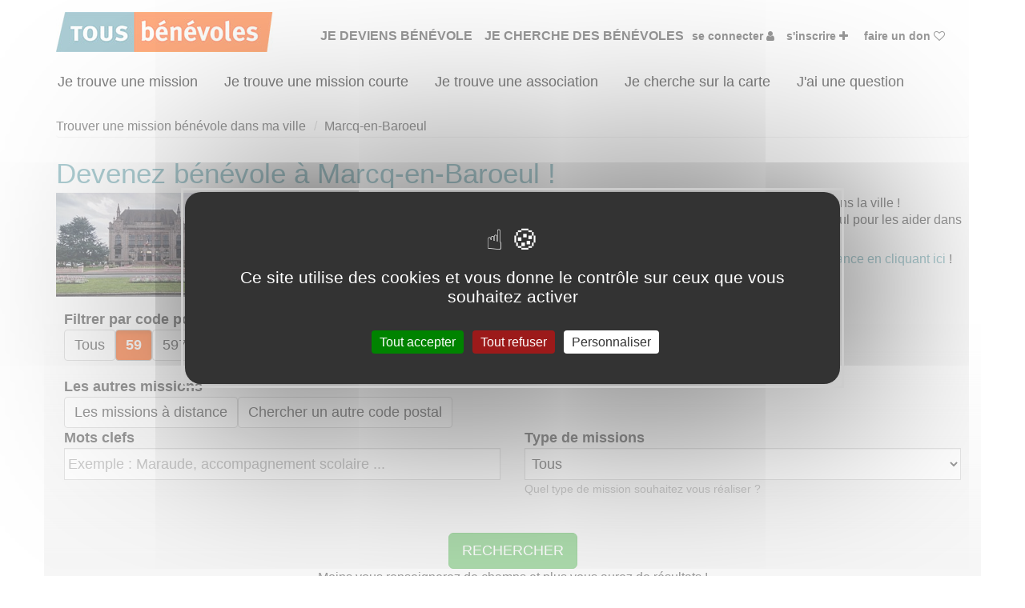

--- FILE ---
content_type: text/html; charset=UTF-8
request_url: https://www.tousbenevoles.org/dans-ma-ville/marcq-en-baroeul?zip_ville=59
body_size: 9379
content:
<!DOCTYPE html><html lang="fr"><head><title>Devenir bénévole à Marcq-en-Baroeul dans les associations de Nord 59,59700 | Tous Bénévoles</title><meta charset="utf-8"><meta name="viewport" content="width=device-width, initial-scale=1.0, maximum-scale=1.0, user-scalable=no" /> <meta name="robots" content="index,follow" /><meta name="rating" content="General" /><meta name="author" content="WEBKAST 2014" /><meta http-equiv="Pragma" content="no-cache" /><meta http-equiv="Cache-Control" content="no-cache, must-revalidate" /><meta http-equiv="Expires" content="0" /><script type="text/javascript">var ROOT_URL = 'https://www.tousbenevoles.org/';</script><script src="/services/interface/js/jquery-1.7.2.min.js" type="text/javascript"></script><script src="/services/interface/js/bootstrap.min.js"></script><script src="/services/interface/js/autocomplete/chosen/chosen.jquery.options.js"></script><link href="/services/interface/css/bootstrap.min.css" type="text/css" rel="stylesheet"/> <link href="/services/interface/css/style.css" type="text/css" rel="stylesheet"/><link rel="preconnect" href="https://fonts.googleapis.com"><link rel="preconnect" href="https://fonts.gstatic.com" crossorigin><link href="https://fonts.googleapis.com/css2?family=Lato:ital,wght@0,100;0,300;0,400;0,700;0,900;1,100;1,300;1,400;1,700;1,900&family=Signika:wght@300;400;500;600;700&display=swap" rel="stylesheet"><link href="/services/interface/css/normalize.css" type="text/css" rel="stylesheet" defer /><link href="/services/interface/css/animation.css" type="text/css" rel="stylesheet" defer /><link href="/services/interface/css/jquery-ui-1.10.0.custom.css" type="text/css" rel="stylesheet" defer /><link href="/services/interface/css/jquery.fancybox.css" type="text/css" rel="stylesheet" defer /><link href="/assets/fontawesome-470/css/font-awesome.min.css" type="text/css" rel="stylesheet" defer /><link href="/services/interface/js/autocomplete/chosen/chosen.css" type="text/css" rel="stylesheet" defer /><link href="/services/interface/css/jcarousel.css" type="text/css" rel="stylesheet" defer /><link href="/services/interface/js/slick/slick.css" type="text/css" rel="stylesheet" defer /><link rel="icon" href="https://www.tousbenevoles.org/images/design/favicon/favicon.ico" /><link rel="apple-touch-icon" sizes="180x180" href="https://www.tousbenevoles.org/images/design/favicon/apple-touch-icon.png"><link rel="icon" type="image/png" sizes="32x32" href="https://www.tousbenevoles.org/images/design/favicon/favicon-32x32.png"><link rel="icon" type="image/png" sizes="16x16" href="https://www.tousbenevoles.org/images/design/favicon/favicon-16x16.png"><link rel="manifest" href="https://www.tousbenevoles.org/images/design/favicon/site.webmanifest"><meta property="og:image" content="https://www.tousbenevoles.org/images/design/favicon/favicon.png"><link rel="alternate" hreflang="x-default" href="https://www.tousbenevoles.org/" /><script type="text/javascript" src="https://www.tousbenevoles.org/services/interface/js/tarteaucitron_new/tarteaucitron.js"></script><script type="text/javascript" src="https://www.tousbenevoles.org/services/interface/js/tarteaucitron_init_new.js"></script>
<script>(function(w,d,s,l,i){w[l]=w[l]||[];w[l].push({'gtm.start':
new Date().getTime(),event:'gtm.js'});var f=d.getElementsByTagName(s)[0],
j=d.createElement(s),dl=l!='dataLayer'?'&l='+l:'';j.async=true;j.src=
'https://www.googletagmanager.com/gtm.js?id='+i+dl;f.parentNode.insertBefore(j,f);
})(window,document,'script','dataLayer','GTM-MCGBPKBG');</script>
<script> window.dataLayer = window.dataLayer || []; </script>

<base href="https://www.tousbenevoles.org/">

<meta name="description" content="Vous souhaitez faire du bénévolat à Marcq-en-Baroeul ? Trouvez une mission bénévole associative n&#39;importe où à Marcq-en-Baroeul !"/><link rel="canonical" href="https://www.tousbenevoles.org/dans-ma-ville/marcq-en-baroeul"/><link rel="alternate" type="application/rss+xml" title="Devenir bénévole à Marcq-en-Baroeul dans les associations de Nord 59,59700 | Tous Bénévoles" href="https://www.tousbenevoles.org/dans-ma-ville/marcq-en-baroeul" /></head><body id="page_ville"><noscript><iframe src="https://www.googletagmanager.com/ns.html?id=GTM-MCGBPKBG" height="0" width="0" style="display:none;visibility:hidden"></iframe></noscript><div id="tetiere_2020"><div class="navbar navbar-default navbar-top" role="navigation" id="tetiere"><div class="container"><div class="navbar-header"><button type="button" class="navbar-toggle" data-toggle="collapse" data-target=".navbar-collapse"><span class="sr-only">Afficher la navigation</span><span class="icon-bar"></span><span class="icon-bar"></span><span class="icon-bar"></span></button><a class="navbar-brand active" href="https://www.tousbenevoles.org/" title="Tous Bénévoles"><img src="https://www.tousbenevoles.org/images/design/logo-header.jpg" alt="Tous Bénévoles" /></a></div><div class="navbar-collapse collapse"><ul class="nav navbar-nav"><li class=""><a href="https://www.tousbenevoles.org/" title="Bénévoles" style="padding-left:0px !important;padding-right:10px !important;">Je deviens bénévole</a></li><li class=""><a href="https://www.tousbenevoles.org/associations" title="Associations" style="padding-left:0px !important;padding-right:10px !important;">Je cherche des bénévoles</a></li><li style="margin:0px !important;"><a href="https://www.tousbenevoles.org/identification" title="Se connecter" class="small" style="font-size:14px !important;padding-left:0px !important;padding: right 10px !important;">Se connecter <i class="fa fa-user"></i></a></li><li style="margin:0px !important;"><a href="https://www.tousbenevoles.org/inscription" title="Bénévoles, associations, rejoignez-nous !" class="small" style="font-size:14px !important;padding-left:0px !important;padding: right 10px !important;">S'inscrire <i class="fa fa-plus"></i></a></li><li style="padding:0 !important;"><a href="https://www.tousbenevoles.org/formulaire-don" title="Faire un don" class="small" style="font-size:14px !important;padding-left:0px !important;padding: right 10px !important;">Faire un don <i class="fa fa-heart-o pulse"></i></a></li></ul></div></div></div><div class="container" style="padding: 0px 0 20px 0" id="sub_tetiere"><div class="btn-group"><a href="https://www.tousbenevoles.org/trouver-une-mission-benevole" title="Je trouve une mission" class="btn btn-lg btn-sub-menu ">Je trouve une mission</a><a href="https://www.tousbenevoles.org/trouver-une-mission-courte" title="Je trouve une mission courte" class="btn btn-lg btn-sub-menu ">Je trouve une mission courte</a><a href="https://www.tousbenevoles.org/trouver-une-association-benevole" title="Je trouve une association" class="btn btn-lg btn-sub-menu ">Je trouve une association</a><a href="https://www.tousbenevoles.org/recherche-geographique" title="Je cherche sur la carte" class="btn btn-lg btn-sub-menu ">Je cherche sur la carte</a><a href="https://www.tousbenevoles.org/guide-du-benevole" title="J&#39;ai une question" class="btn btn-lg btn-sub-menu ">J&#39;ai une question</a></div></div></div><div class="container main"><script type="application/ld+json">
	{
    "@context": "https://schema.org",
    "@type": "BreadcrumbList",
    "itemListElement": [
        {
            "@type": "ListItem",
            "position": 1,
            "name": "Trouver une mission b\u00e9n\u00e9vole dans ma ville",
            "item": "https://www.tousbenevoles.org/dans-ma-ville"
        },
        {
            "@type": "ListItem",
            "position": 2,
            "name": "Marcq-en-Baroeul",
            "item": "https://www.tousbenevoles.org/dans-ma-ville/marcq-en-baroeul"
        }
    ]
}
</script>
<ol class="breadcrumb hidden-xs"><li><a href="https://www.tousbenevoles.org/dans-ma-ville">Trouver une mission bénévole dans ma ville</a></li><li><a href="https://www.tousbenevoles.org/dans-ma-ville/marcq-en-baroeul">Marcq-en-Baroeul</a></li></ol>
<div class="row col-lg-12"><h1>Devenez bénévole à Marcq-en-Baroeul !</h1><img data-src="https://www.tousbenevoles.org/images/page_ville/1672668483.jpg" src="https://www.tousbenevoles.org/images/page_ville/1672668483.jpg" style="max-width: 250px;padding-right:20px;" class="pull-left lazyload" /><h2><span style="font-size: 12pt;">Vous souhaitez faire du b&eacute;n&eacute;volat &agrave; Marcq-en-Bar&oelig;ul ? Trouvez une mission b&eacute;n&eacute;vole n'importe o&ugrave; dans la ville !</span></h2>
<h3><span style="font-size: 12pt;">De nombreuses associations et organismes humanitaires (dont ONG) vous attendent &agrave; Marcq-en-Bar&oelig;ul pour les aider dans leurs missions b&eacute;n&eacute;voles !</span></h3>
<p style="text-align: left;"></p>
<p>Vous ne trouvez pas votre bonheur ? Pensez &agrave; consulter <a href="https://www.tousbenevoles.org/trouver-une-mission-benevole?id_public=&amp;age_minimum=&amp;is_groupe=&amp;cps=&amp;cp=&amp;id_action_type=&amp;q=&amp;e_benevolat_1=1&amp;e_benevolat_0=0">les 500 missions b&eacute;n&eacute;voles r&eacute;alisables &agrave; distance en cliquant ici</a> !</p>
<p style="text-align: left;">Vous souhaitez chercher une mission b&eacute;n&eacute;vole ailleurs qu'&agrave; Marcq-en-Bar&oelig;ul ? <a href="https://www.tousbenevoles.org/trouver-une-mission-benevole">Cliquez ici !</a></p></div><div class="row"><form action="https://www.tousbenevoles.org/dans-ma-ville/marcq-en-baroeul" method="GET" class="form-horizontal col-md-12 gradient moteur moteur_page" id="search_actions"><input type="hidden" class="pagin" name="" value="" /><input type="hidden" id="return_url" value="https://www.tousbenevoles.org/dans-ma-ville/marcq-en-baroeul"/><div class="form-group"><div class="col-xs-12"><label class="control-label">Filtrer par code postal</label><br /><div style="margin-bottom:20px;"><a href="https://www.tousbenevoles.org/dans-ma-ville/marcq-en-baroeul" class="btn btn-md btn-default fs-18 ">Tous</a><a href="https://www.tousbenevoles.org/dans-ma-ville/marcq-en-baroeul?zip_ville=59" class="btn btn-md btn-default fs-18 active">59</a><a href="https://www.tousbenevoles.org/dans-ma-ville/marcq-en-baroeul?zip_ville=59700" class="btn btn-md btn-default fs-18 ">59700</a></div></div></div><div class="form-group"><div class="col-xs-12"><label class="control-label">Les autres missions</label><br /><a href="https://www.tousbenevoles.org/trouver-une-mission-benevole?&e_benevolat_1=1&e_benevolat_0=0" class="btn btn-md btn-default fs-18">Les missions à distance</a><a href="https://www.tousbenevoles.org/trouver-une-mission-benevole" class="btn btn-md btn-default fs-18">Chercher un autre code postal</a></div></div><input type="hidden" name="zip_ville" id="zip_ville" value="59" /><div style="display:none"><input type="checkbox" name="is_day" id="is_day" value="1"   /><input type="checkbox" name="is_night" id="is_night" value="1"   /><input type="checkbox" name="is_weekend" id="is_weekend" value="1"   /><input type="checkbox" name="vacance" id="vacance" value="1"   /><input type="checkbox" name="acces" id="acces" value="1"   /><input type="checkbox" name="is_at_home" id="is_at_home" value="1"   /><input type="checkbox" name="is_hors_chez_vous" id="is_hors_chez_vous" value="1"  /><input type="text" name="id_public" id="id_public" value="" /><input type="text" name="age_minimum" id="age_minimum" value="" /><input type="text" name="is_groupe" id="is_groupe" value="" /></div><div class="form-group"><div class="col-sm-6 col-xs-12"><label class="control-label">Mots clefs</label><input type="text" value="" name="q" placeholder="Exemple : Maraude, accompagnement scolaire ..." class="form-control"></div><div class="col-sm-6 col-xs-12"><label class="control-label">Type de missions</label><select name="id_action_type" class="form-control"><option value="">Tous</option><option value="6" >Accompagnement scolaire</option><option value="2" >Accompagnement social, Maraude</option><option value="3" >Accueil, Information</option><option value="29" >Aide à l'insertion, Parrainages</option><option value="1" >Aide au déplacement</option><option value="5" >Alphabétisation, Français Langue Étrangère</option><option value="8" >Animation culturelle</option><option value="9" >Animation sportive</option><option value="32" >BTP, Logistique, Sécurité, Transport</option><option value="16" >Collecte (argent, aliments...)</option><option value="25" >Communication, Graphisme</option><option value="13" >Conseil, Défense des droits</option><option value="26" >Développement, Fonds, Partenariats</option><option value="17" >Distribution (aliments, vêtements…)</option><option value="27" >Documentation, Traduction</option><option value="4" >Ecoute</option><option value="14" >Ecrivain public, Aide aux démarches administratives</option><option value="7" >Enseignement, Formation</option><option value="15" >Environnement, Animaux, Chantiers</option><option value="22" >Gestion administrative, Secrétariat</option><option value="21" >Gestion financière et comptable</option><option value="24" >Informatique, Web</option><option value="31" >Opération de sensibilisation</option><option value="33" >Organisation, Gestion de projets</option><option value="20" >Responsable associatif, Coordinateur d'équipe</option><option value="34" >Ressources Humaines</option><option value="10" >Secourisme, Santé, Soins</option><option value="35" >Séjours de vacances</option><option value="19" >Travaux manuels, Bricolage</option><option value="18" >Vente, Commerce équitable</option><option value="12" >Visite à domicile</option><option value="11" >Visites en établissement</option></select><span class="text-muted small">Quel type de mission souhaitez vous réaliser ?</span></div></div><br clear="all" /><input type="hidden" name="e_benevolat_0" id="e_benevolat_0" value="1" /><br clear="all" /><div class="col-xs-12 centered"><button class="btn btn-lg btn-success" type="submit" title="Trouvez votre mission bénévole !">RECHERCHER</button><a class="btn btn-md btn-link visible-xs" href="Javascript:void($('#form_actions_filters').slideToggle())" title="Afficher les filtres">Afficher/Masquer les filtres</a></div><p class="text-center">Moins vous renseignerez de champs et plus vous aurez de résultats ! </p></form></div><div class="col-xs-12 col-sm-2 outer-top-xss small" id="form_actions_filters"><div class="hidden-xs"><span class="h3" style="font-size: 20px !important">AFFINER</span><br /><br /></div><span class="h4">Quand</span><br /><br /><input type="checkbox" id="is_day_f" value="1" data-name="is_day" /><label for="is_day_f" style="font-weight: normal !important">&nbsp;Journée</label><br clear="all"/><input type="checkbox" id="is_night_f" data-name="is_night" value="1" /><label for="is_night_f" style="font-weight: normal !important">&nbsp;Soir</label><br clear="all"/><input type="checkbox" id="is_weekend_f" data-name="is_weekend" value="1" /><label for="is_weekend_f" style="font-weight: normal !important">&nbsp;Week-end</label><br clear="all"/><input type="checkbox" id="vacance_f" data-name="vacance" value="1" /><label for="vacance_f" style="font-weight: normal !important">&nbsp;Vacances scolaires</label><br clear="all"/><hr /><span class="h4">Mobilité</span><br /><br /><input type="checkbox" id="acces_f" data-name="acces" value="1" /><label for="acces_f" style="font-weight: normal !important">&nbsp;Mobilité réduite</label><br clear="all"/><input type="checkbox" id="is_at_home_f" data-name="is_at_home" value="1" /><label for="is_at_home_f" style="font-weight: normal !important">&nbsp;Réalisable à domicile</label><br clear="all"/><hr /><span class="h4">Pour les jeunes bénévoles</span><br /><br /><select data-name="age_minimum" class="form-control"><option value="">Toutes les missions</option><option value="8" >de minimum 8 ans</option><option value="9" >de minimum 9 ans</option><option value="10" >de minimum 10 ans</option><option value="11" >de minimum 11 ans</option><option value="12" >de minimum 12 ans</option><option value="13" >de minimum 13 ans</option><option value="14" >de minimum 14 ans</option><option value="15" >de minimum 15 ans</option><option value="16" >de minimum 16 ans</option><option value="17" >de minimum 17 ans</option><option value="18" >de minimum 18 ans</option><option value="19" >de minimum 19 ans</option><option value="20" >de minimum 20 ans</option><option value="21" >de minimum 21 ans</option><option value="22" >de minimum 22 ans</option><option value="23" >de minimum 23 ans</option><option value="24" >de minimum 24 ans</option></select><br clear="all"/><hr /><span class="h4">Pour aider qui</span><br /><br /><select data-name="id_public" class="form-control"><option value="">Tous publics</option><option value="3"  >Adultes<option value="11"  >Consommateurs<option value="12"  >Détenus<option value="1"  >Enfants<option value="7"  >Femmes<option value="8"  >Immigrés, Réfugiés<option value="5"  >Intergénérationnel, familles<option value="2"  >Jeunes/Ados<option value="9"  >Malades<option value="4"  >Personnes âgées<option value="10"  >Personnes en difficulté<option value="6"  >Personnes handicapées<option value="13"  >Sans (fonctionnement de l'association)</select><br clear="all"/><hr /><span class="h4">Réalisable en groupe</span><br /><br /><select data-name="is_groupe" class="form-control"><option value="">Tous</option><option value="1" >Oui</option><option value="0" >Non</option></select></div><div class="col-xs-12 col-sm-10" id="resultats"><br /><div class="form-group"><div class="col-sm-12 col-xs-12"><a href="Javascript:void(0)" data-id="1" style="background: #5c9aa9; color: #fff;text-transform: uppercase;margin-bottom:4px; " class="btn btn-xs loadFormActions">Culture</a> &nbsp;<a href="Javascript:void(0)" data-id="2" style="background: #7d305a; color: #fff;text-transform: uppercase;margin-bottom:4px; " class="btn btn-xs loadFormActions">Défense des droits</a> &nbsp;<a href="Javascript:void(0)" data-id="3" style="background: #d06f98; color: #fff;text-transform: uppercase;margin-bottom:4px; " class="btn btn-xs loadFormActions">Éducation & Formation</a> &nbsp;<a href="Javascript:void(0)" data-id="7" style="background: #a8be2f; color: #fff;text-transform: uppercase;margin-bottom:4px; " class="btn btn-xs loadFormActions">Environnement</a> &nbsp;<a href="Javascript:void(0)" data-id="4" style="background: #fa7e43; color: #fff;text-transform: uppercase;margin-bottom:4px; " class="btn btn-xs loadFormActions">Exclusion & Pauvreté</a> &nbsp;<a href="Javascript:void(0)" data-id="5" style="background: #d82f2f; color: #fff;text-transform: uppercase;margin-bottom:4px; " class="btn btn-xs loadFormActions">Santé</a> &nbsp;<a href="Javascript:void(0)" data-id="6" style="background: #555555; color: #fff;text-transform: uppercase;margin-bottom:4px; " class="btn btn-xs loadFormActions">Sport</a> &nbsp;<br /><a href="Javascript:void(0)" class="small" id="text_nombre_causes" style="display:none">X Supprimer le filtre Cause</a></div></div><br /><div class="col-lg-12"><h2><b>38</b> missions bénévoles correspondent à votre recherche</h2></div><div class="br clearfix"></div><div class="col-sm-6 col-md-6 col-xs-12 view_actions"><div class="block-courtes" onclick="Javascript:void(window.location.href='https://www.tousbenevoles.org/trouver-une-mission-benevole/aide-a-l-insertion-parrainages/59/nord/devenez-mentore-d-un-jeune-salarie-dans-les-premieres-etapes-de-sa-vie-professionnelle-72279')" title="Voir la mission Devenez mentor(e) d'un jeune salarié dans les premières étapes de sa vie professionnelle !" data-gtm="72279|Devenez mentor(e) d'un jeune salarié dans les premières étapes de sa vie professionnelle !|59000|Aide à l'insertion, Parrainages|TWOO Grandir avec le mentorat  - MOOVJEE - REZOO - WOORK|permanent|2h par mois. "><span class="ribbon pull-right" style="background: #fa7e43">Exclusion & Pauvreté</span><br clear="all" /><div style="background: #fff; width: 100%;min-height:170px; position: relative;"><center><img data-src="https://www.tousbenevoles.org/images/design/icon_cause/4.png" src="https://www.tousbenevoles.org/images/design/icon_cause/4.png" alt="Icon de Exclusion & Pauvreté" class="centered lazyload" style="max-height: 150px;"/></center></div><br clear="all" /><a href="https://www.tousbenevoles.org/trouver-une-mission-benevole/aide-a-l-insertion-parrainages/59/nord/devenez-mentore-d-un-jeune-salarie-dans-les-premieres-etapes-de-sa-vie-professionnelle-72279" title="Devenez mentor(e) d'un jeune salarié dans les premières étapes de sa vie professionnelle !" class="h1" data-gtm="72279|Devenez mentor(e) d'un jeune salarié dans les premières étapes de sa vie professionnelle !|59000|Aide à l'insertion, Parrainages|TWOO Grandir avec le mentorat  - MOOVJEE - REZOO - WOORK|permanent|2h par mois. ">Devenez mentor(e) d'un jeune salarié dans les premières étapes de sa vie professionnelle !</a><div class="filtres"><b>Lieu : </b>NORD (59)<br /><b>Type : </b> Aide à l'insertion, Parrainages<br /><b>Association : </b> TWOO Grandir avec le mentorat  - MOOVJEE - REZOO - WOORK<br /><b>Date : </b>Tout le temps<br /><b>Disponibilité demandée : </b> 2h par mois. <br /></div></div></div>
<div class="col-sm-6 col-md-6 col-xs-12 view_actions"><div class="block-courtes" onclick="Javascript:void(window.location.href='https://www.tousbenevoles.org/trouver-une-mission-benevole/aide-a-l-insertion-parrainages/59/nord/j-rsquo-aide-un-e-jeune-issu-e-de-l-rsquo-immigration-dans-son-insertion-professionnelle-sur-la-mel-76816')" title="Voir la mission J’aide un.e jeune issu.e de l’immigration dans son insertion professionnelle (sur la MEL)" data-gtm="76816|J’aide un.e jeune issu.e de l’immigration dans son insertion professionnelle (sur la MEL)|59000|Aide à l'insertion, Parrainages|DUO for a JOB - Hauts-de-France|permanent|2 heures par semaine"><span class="ribbon pull-right" style="background: #d06f98">Éducation & Formation</span><br clear="all" /><div style="background: #fff; width: 100%;min-height:170px; position: relative;"><center><iframe class="img-responsive vertical_center lazyload" width="350" height="100" src="https://www.youtube-nocookie.com/embed/nLrrom3Js1A" title="YouTube video player" frameborder="0" allow="accelerometer; autoplay; clipboard-write; encrypted-media; gyroscope; picture-in-picture" allowfullscreen></iframe></center></div><br clear="all" /><a href="https://www.tousbenevoles.org/trouver-une-mission-benevole/aide-a-l-insertion-parrainages/59/nord/j-rsquo-aide-un-e-jeune-issu-e-de-l-rsquo-immigration-dans-son-insertion-professionnelle-sur-la-mel-76816" title="J’aide un.e jeune issu.e de l’immigration dans son insertion professionnelle (sur la MEL)" class="h1" data-gtm="76816|J’aide un.e jeune issu.e de l’immigration dans son insertion professionnelle (sur la MEL)|59000|Aide à l'insertion, Parrainages|DUO for a JOB - Hauts-de-France|permanent|2 heures par semaine">J’aide un.e jeune issu.e de l’immigration dans son insertion professionnelle (sur la MEL)</a><div class="filtres"><b>Lieu : </b>NORD (59)<br /><b>Type : </b> Aide à l'insertion, Parrainages<br /><b>Association : </b> DUO for a JOB - Hauts-de-France<br /><b>Date : </b>Tout le temps<br /><b>Disponibilité demandée : </b> 2 heures par semaine<br /></div></div></div>
<div class="col-sm-6 col-md-6 col-xs-12 view_actions"><div class="block-courtes" onclick="Javascript:void(window.location.href='https://www.tousbenevoles.org/trouver-une-mission-benevole/aide-a-l-insertion-parrainages/59/nord/parrainez-un-enfant-confie-a-l-aide-sociale-a-l-enfance-80777')" title="Voir la mission Parrainez un enfant confié à l'aide sociale à l'enfance !" data-gtm="80777|Parrainez un enfant confié à l'aide sociale à l'enfance !|59000|Aide à l'insertion, Parrainages|IM'PACTES|non permanent|1h-1h30 par semaine"><span class="ribbon pull-right" style="background: #d06f98">Éducation & Formation</span><br clear="all" /><div style="background: #fff; width: 100%;min-height:170px; position: relative;"><center><iframe class="img-responsive vertical_center lazyload" width="869" height="489" src="https://www.youtube.com/embed/lPOkREEy05c" title="IMPACTES 1/3 | Présentation IMPACTES &amp; Données sur la maltraitance infantile et conséquences" frameborder="0" allow="accelerometer; autoplay; clipboard-write; encrypted-media; gyroscope; picture-in-picture; web-share" referrerpolicy="strict-origin-when-cross-origin" allowfullscreen></iframe></center></div><br clear="all" /><a href="https://www.tousbenevoles.org/trouver-une-mission-benevole/aide-a-l-insertion-parrainages/59/nord/parrainez-un-enfant-confie-a-l-aide-sociale-a-l-enfance-80777" title="Parrainez un enfant confié à l'aide sociale à l'enfance !" class="h1" data-gtm="80777|Parrainez un enfant confié à l'aide sociale à l'enfance !|59000|Aide à l'insertion, Parrainages|IM'PACTES|non permanent|1h-1h30 par semaine">Parrainez un enfant confié à l'aide sociale à l'enfance !</a><div class="filtres"><b>Lieu : </b>NORD (59)<br /><b>Type : </b> Aide à l'insertion, Parrainages<br /><b>Association : </b> IM'PACTES<br /><b>Date : </b>du 06/01/2026 au 31/12/2026<br /><b>Disponibilité demandée : </b> 1h-1h30 par semaine<br /></div></div></div>
<div class="col-sm-6 col-md-6 col-xs-12 view_actions"><div class="block-courtes" onclick="Javascript:void(window.location.href='https://www.tousbenevoles.org/trouver-une-mission-benevole/aide-a-l-insertion-parrainages/59/nord/devenez-mentor-pour-un-jeune-confie-a-l-aide-sociale-a-l-enfance-80778')" title="Voir la mission Devenez mentor pour un jeune confié à l'Aide Sociale à l'Enfance !" data-gtm="80778|Devenez mentor pour un jeune confié à l'Aide Sociale à l'Enfance !|59000|Aide à l'insertion, Parrainages|IM'PACTES|non permanent|1h30 par mois"><span class="ribbon pull-right" style="background: #d06f98">Éducation & Formation</span><br clear="all" /><div style="background: #fff; width: 100%;min-height:170px; position: relative;"><center><iframe class="img-responsive vertical_center lazyload" width="869" height="489" src="https://www.youtube.com/embed/lPOkREEy05c" title="IMPACTES 1/3 | Présentation IMPACTES &amp; Données sur la maltraitance infantile et conséquences" frameborder="0" allow="accelerometer; autoplay; clipboard-write; encrypted-media; gyroscope; picture-in-picture; web-share" referrerpolicy="strict-origin-when-cross-origin" allowfullscreen></iframe></center></div><br clear="all" /><a href="https://www.tousbenevoles.org/trouver-une-mission-benevole/aide-a-l-insertion-parrainages/59/nord/devenez-mentor-pour-un-jeune-confie-a-l-aide-sociale-a-l-enfance-80778" title="Devenez mentor pour un jeune confié à l'Aide Sociale à l'Enfance !" class="h1" data-gtm="80778|Devenez mentor pour un jeune confié à l'Aide Sociale à l'Enfance !|59000|Aide à l'insertion, Parrainages|IM'PACTES|non permanent|1h30 par mois">Devenez mentor pour un jeune confié à l'Aide Sociale à l'Enfance !</a><div class="filtres"><b>Lieu : </b>NORD (59)<br /><b>Type : </b> Aide à l'insertion, Parrainages<br /><b>Association : </b> IM'PACTES<br /><b>Date : </b>du 06/01/2026 au 31/12/2026<br /><b>Disponibilité demandée : </b> 1h30 par mois<br /></div></div></div>
<div class="col-sm-6 col-md-6 col-xs-12 view_actions"><div class="block-courtes" onclick="Javascript:void(window.location.href='https://www.tousbenevoles.org/trouver-une-mission-benevole/collecte-argent-aliments/59/nord/participe-a-la-collecte-des-restos-du-coeur-2026-le-6-7-et-ou-8-mars-80701')" title="Voir la mission Participe à la Collecte des Restos du coeur 2026 - le 6, 7 et/ou 8 mars" data-gtm="80701|Participe à la Collecte des Restos du coeur 2026 - le 6, 7 et/ou 8 mars|59000|Collecte (argent, aliments...)|Les Restaurants du Cœur - National - Restos du Coeur / Relais du Coeur|flexible|Quelques heures ou le temps d&#39;une journée ou plus !"><span class="ribbon pull-right" style="background: #fa7e43">Exclusion & Pauvreté</span><br clear="all" /><div style="background: #fff; width: 100%;min-height:170px; position: relative;"><center><iframe class="img-responsive vertical_center lazyload" width="350" height="100" src="https://www.youtube.com/embed/hHnZg9DWJUY?si=btgIbb0b9OwdKaZA" title="YouTube video player" frameborder="0" allow="accelerometer; autoplay; clipboard-write; encrypted-media; gyroscope; picture-in-picture; web-share" referrerpolicy="strict-origin-when-cross-origin" allowfullscreen></iframe></center></div><br clear="all" /><a href="https://www.tousbenevoles.org/trouver-une-mission-benevole/collecte-argent-aliments/59/nord/participe-a-la-collecte-des-restos-du-coeur-2026-le-6-7-et-ou-8-mars-80701" title="Participe à la Collecte des Restos du coeur 2026 - le 6, 7 et/ou 8 mars" class="h1" data-gtm="80701|Participe à la Collecte des Restos du coeur 2026 - le 6, 7 et/ou 8 mars|59000|Collecte (argent, aliments...)|Les Restaurants du Cœur - National - Restos du Coeur / Relais du Coeur|flexible|Quelques heures ou le temps d&#39;une journée ou plus !">Participe à la Collecte des Restos du coeur 2026 - le 6, 7 et/ou 8 mars</a><div class="filtres"><b>Lieu : </b>NORD (59)<br /><b>Type : </b> Collecte (argent, aliments...)<br /><b>Association : </b> Les Restaurants du Cœur - National - Restos du Coeur / Relais du Coeur<br /><b>Date : </b>du 06/03/2026 au 08/03/2026<br /><b>Disponibilité demandée : </b> Quelques heures ou le temps d&#39;une journée ou plus !<br /></div></div></div>
<div class="col-sm-6 col-md-6 col-xs-12 view_actions"><div class="block-courtes" onclick="Javascript:void(window.location.href='https://www.tousbenevoles.org/trouver-une-mission-benevole/accueil-information/59/nord/accueil-et-ecoutes-des-familles-allant-rencontrer-un-proche-detenu-a-la-prison-de-lille-sequedin-80554')" title="Voir la mission Accueil et écoutes des familles allant rencontrer un proche détenu à la prison de Lille-Sequedin" data-gtm="80554|Accueil et écoutes des familles allant rencontrer un proche détenu à la prison de Lille-Sequedin|59000|Accueil, Information|PRISON JUSTICE 59|permanent|une demi journée par semaine selon vos possibilités."><span class="ribbon pull-right" style="background: #fa7e43">Exclusion & Pauvreté</span><br clear="all" /><div style="background: #fff; width: 100%;min-height:170px; position: relative;"><center><img data-src="https://www.tousbenevoles.org/images/action/1765795448.jpeg" src="https://www.tousbenevoles.org/images/action/1765795448.jpeg" alt="" class="radius vertical_center lazyload" style="max-height: 150px;" /></center></div><br clear="all" /><a href="https://www.tousbenevoles.org/trouver-une-mission-benevole/accueil-information/59/nord/accueil-et-ecoutes-des-familles-allant-rencontrer-un-proche-detenu-a-la-prison-de-lille-sequedin-80554" title="Accueil et écoutes des familles allant rencontrer un proche détenu à la prison de Lille-Sequedin" class="h1" data-gtm="80554|Accueil et écoutes des familles allant rencontrer un proche détenu à la prison de Lille-Sequedin|59000|Accueil, Information|PRISON JUSTICE 59|permanent|une demi journée par semaine selon vos possibilités.">Accueil et écoutes des familles allant rencontrer un proche détenu à la prison de Lille-Sequedin</a><div class="filtres"><b>Lieu : </b>NORD (59)<br /><b>Type : </b> Accueil, Information<br /><b>Association : </b> PRISON JUSTICE 59<br /><b>Date : </b>Tout le temps<br /><b>Disponibilité demandée : </b> une demi journée par semaine selon vos possibilités.<br /></div></div></div>
<div class="col-sm-6 col-md-6 col-xs-12 view_actions"><div class="block-courtes" onclick="Javascript:void(window.location.href='https://www.tousbenevoles.org/trouver-une-mission-benevole/aide-a-l-insertion-parrainages/59/nord/parrainez-un-e-enfant-ou-un-e-jeune-pres-de-chez-vous-dans-le-nord-71938')" title="Voir la mission Parrainez un.e enfant ou un.e jeune près de chez vous dans le Nord !" data-gtm="71938|Parrainez un.e enfant ou un.e jeune près de chez vous dans le Nord !|59000|Aide à l'insertion, Parrainages|France Parrainages|permanent|2 jours par mois"><span class="ribbon pull-right" style="background: #d06f98">Éducation & Formation</span><br clear="all" /><div style="background: #fff; width: 100%;min-height:170px; position: relative;"><center><iframe class="img-responsive vertical_center lazyload" width="350" height="100" src="https://www.youtube.com/embed/RSSupaXFVRw?si=QXXlypZfq7Taty6o" title="YouTube video player" frameborder="0" allow="accelerometer; autoplay; clipboard-write; encrypted-media; gyroscope; picture-in-picture; web-share" referrerpolicy="strict-origin-when-cross-origin" allowfullscreen></iframe></center></div><br clear="all" /><a href="https://www.tousbenevoles.org/trouver-une-mission-benevole/aide-a-l-insertion-parrainages/59/nord/parrainez-un-e-enfant-ou-un-e-jeune-pres-de-chez-vous-dans-le-nord-71938" title="Parrainez un.e enfant ou un.e jeune près de chez vous dans le Nord !" class="h1" data-gtm="71938|Parrainez un.e enfant ou un.e jeune près de chez vous dans le Nord !|59000|Aide à l'insertion, Parrainages|France Parrainages|permanent|2 jours par mois">Parrainez un.e enfant ou un.e jeune près de chez vous dans le Nord !</a><div class="filtres"><b>Lieu : </b>NORD (59)<br /><b>Type : </b> Aide à l'insertion, Parrainages<br /><b>Association : </b> France Parrainages<br /><b>Date : </b>Tout le temps<br /><b>Disponibilité demandée : </b> 2 jours par mois<br /></div></div></div>
<div class="col-sm-6 col-md-6 col-xs-12 view_actions"><div class="block-courtes" onclick="Javascript:void(window.location.href='https://www.tousbenevoles.org/trouver-une-mission-benevole/ressources-humaines/59/nord/recrutement-des-benevoles-et-accompagnement-des-equipes-departementales-du-telethon-80374')" title="Voir la mission Recrutement des bénévoles et accompagnement des équipes départementales du Téléthon" data-gtm="80374|Recrutement des bénévoles et accompagnement des équipes départementales du Téléthon|59000|Ressources Humaines|Association Française contre les Myopathies - Siège|permanent|De 3 à 6h par semaine selon votre disponibilité"><span class="ribbon pull-right" style="background: #d82f2f">Santé</span><br clear="all" /><div style="background: #fff; width: 100%;min-height:170px; position: relative;"><center><iframe class="img-responsive vertical_center lazyload" width="350" height="100" src="https://www.youtube.com/embed/F3c9qyaeiKg" title="YouTube video player" frameborder="0" allow="accelerometer; autoplay; clipboard-write; encrypted-media; gyroscope; picture-in-picture" allowfullscreen></iframe></center></div><br clear="all" /><a href="https://www.tousbenevoles.org/trouver-une-mission-benevole/ressources-humaines/59/nord/recrutement-des-benevoles-et-accompagnement-des-equipes-departementales-du-telethon-80374" title="Recrutement des bénévoles et accompagnement des équipes départementales du Téléthon" class="h1" data-gtm="80374|Recrutement des bénévoles et accompagnement des équipes départementales du Téléthon|59000|Ressources Humaines|Association Française contre les Myopathies - Siège|permanent|De 3 à 6h par semaine selon votre disponibilité">Recrutement des bénévoles et accompagnement des équipes départementales du Téléthon</a><div class="filtres"><b>Lieu : </b>NORD (59)<br /><b>Type : </b> Ressources Humaines<br /><b>Association : </b> Association Française contre les Myopathies - Siège<br /><b>Date : </b>Tout le temps<br /><b>Disponibilité demandée : </b> De 3 à 6h par semaine selon votre disponibilité<br /></div></div></div>
<div class="col-sm-6 col-md-6 col-xs-12 view_actions"><div class="block-courtes" onclick="Javascript:void(window.location.href='https://www.tousbenevoles.org/trouver-une-mission-benevole/gestion-financiere-et-comptable/59/nord/responsable-administratif-et-financier-d-une-association-d-aide-aux-malades-78015')" title="Voir la mission Responsable administratif et financier d'une association d'aide aux malades" data-gtm="78015|Responsable administratif et financier d'une association d'aide aux malades|59000|Gestion financière et comptable|AFM - Coordination Téléthon - Nord (Hainaut)|permanent|quelques heures par semaine"><span class="ribbon pull-right" style="background: #d82f2f">Santé</span><br clear="all" /><div style="background: #fff; width: 100%;min-height:170px; position: relative;"><center><iframe class="img-responsive vertical_center lazyload" width="350" height="100" src="https://www.youtube.com/embed/QqXGzcWGREw?si=HVn0cidBQpcFn-HR" title="YouTube video player" frameborder="0" allow="accelerometer; autoplay; clipboard-write; encrypted-media; gyroscope; picture-in-picture; web-share" allowfullscreen></iframe></center></div><br clear="all" /><a href="https://www.tousbenevoles.org/trouver-une-mission-benevole/gestion-financiere-et-comptable/59/nord/responsable-administratif-et-financier-d-une-association-d-aide-aux-malades-78015" title="Responsable administratif et financier d'une association d'aide aux malades" class="h1" data-gtm="78015|Responsable administratif et financier d'une association d'aide aux malades|59000|Gestion financière et comptable|AFM - Coordination Téléthon - Nord (Hainaut)|permanent|quelques heures par semaine">Responsable administratif et financier d'une association d'aide aux malades</a><div class="filtres"><b>Lieu : </b>NORD (59)<br /><b>Type : </b> Gestion financière et comptable<br /><b>Association : </b> AFM - Coordination Téléthon - Nord (Hainaut)<br /><b>Date : </b>Tout le temps<br /><b>Disponibilité demandée : </b> quelques heures par semaine<br /></div></div></div>
<div class="col-sm-6 col-md-6 col-xs-12 view_actions"><div class="block-courtes" onclick="Javascript:void(window.location.href='https://www.tousbenevoles.org/trouver-une-mission-benevole/developpement-fonds-partenariats/59/nord/mobiliser-communiquer-developper-le-telethon-78018')" title="Voir la mission Mobiliser - Communiquer - Développer le Téléthon" data-gtm="78018|Mobiliser - Communiquer - Développer le Téléthon|59000|Développement, Fonds, Partenariats|AFM - Coordination Téléthon - Nord (Hainaut)|permanent|Quelques heures par semaine"><span class="ribbon pull-right" style="background: #d82f2f">Santé</span><br clear="all" /><div style="background: #fff; width: 100%;min-height:170px; position: relative;"><center><iframe class="img-responsive vertical_center lazyload" width="350" height="100" src="https://www.youtube.com/embed/49Anbisge-M" title="YouTube video player" frameborder="0" allow="accelerometer; autoplay; clipboard-write; encrypted-media; gyroscope; picture-in-picture" allowfullscreen></iframe></center></div><br clear="all" /><a href="https://www.tousbenevoles.org/trouver-une-mission-benevole/developpement-fonds-partenariats/59/nord/mobiliser-communiquer-developper-le-telethon-78018" title="Mobiliser - Communiquer - Développer le Téléthon" class="h1" data-gtm="78018|Mobiliser - Communiquer - Développer le Téléthon|59000|Développement, Fonds, Partenariats|AFM - Coordination Téléthon - Nord (Hainaut)|permanent|Quelques heures par semaine">Mobiliser - Communiquer - Développer le Téléthon</a><div class="filtres"><b>Lieu : </b>NORD (59)<br /><b>Type : </b> Développement, Fonds, Partenariats<br /><b>Association : </b> AFM - Coordination Téléthon - Nord (Hainaut)<br /><b>Date : </b>Tout le temps<br /><b>Disponibilité demandée : </b> Quelques heures par semaine<br /></div></div></div>
<div class="col-sm-6 col-md-6 col-xs-12 view_actions"><div class="block-courtes" onclick="Javascript:void(window.location.href='https://www.tousbenevoles.org/trouver-une-mission-benevole/developpement-fonds-partenariats/59/nord/responsable-du-pole-developpement-du-telethon-78019')" title="Voir la mission Responsable du pôle développement du Téléthon" data-gtm="78019|Responsable du pôle développement du Téléthon|59000|Développement, Fonds, Partenariats|AFM - Coordination Téléthon - Nord (Hainaut)|permanent|Le temps consacré à votre mission s’adapte à votre disponibilité, mais la sollicitation est plus importante de Septembre à Février"><span class="ribbon pull-right" style="background: #d82f2f">Santé</span><br clear="all" /><div style="background: #fff; width: 100%;min-height:170px; position: relative;"><center><iframe class="img-responsive vertical_center lazyload" width="854" height="480" src="https://www.youtube.com/embed/QqXGzcWGREw" frameborder="0" allow="accelerometer; autoplay; encrypted-media; gyroscope; picture-in-picture" allowfullscreen></iframe></center></div><br clear="all" /><a href="https://www.tousbenevoles.org/trouver-une-mission-benevole/developpement-fonds-partenariats/59/nord/responsable-du-pole-developpement-du-telethon-78019" title="Responsable du pôle développement du Téléthon" class="h1" data-gtm="78019|Responsable du pôle développement du Téléthon|59000|Développement, Fonds, Partenariats|AFM - Coordination Téléthon - Nord (Hainaut)|permanent|Le temps consacré à votre mission s’adapte à votre disponibilité, mais la sollicitation est plus importante de Septembre à Février">Responsable du pôle développement du Téléthon</a><div class="filtres"><b>Lieu : </b>NORD (59)<br /><b>Type : </b> Développement, Fonds, Partenariats<br /><b>Association : </b> AFM - Coordination Téléthon - Nord (Hainaut)<br /><b>Date : </b>Tout le temps<br /><b>Disponibilité demandée : </b> Le temps consacré à votre mission s’adapte à votre disponibilité, mais la sollicitation est plus importante de Septembre à Février<br /></div></div></div>
<div class="col-sm-6 col-md-6 col-xs-12 view_actions"><div class="block-courtes" onclick="Javascript:void(window.location.href='https://www.tousbenevoles.org/trouver-une-mission-benevole/responsable-associatif-coordinateur-d-equipe/59/nord/responsable-departemental-d-rsquo-equipe-benevole-telethon-78021')" title="Voir la mission Responsable départemental d’équipe bénévole Téléthon" data-gtm="78021|Responsable départemental d’équipe bénévole Téléthon|59000|Responsable associatif, Coordinateur d'équipe|AFM - Coordination Téléthon - Nord (Hainaut)|permanent|De 6 à 12h par semaine, selon période de l&#39;année"><span class="ribbon pull-right" style="background: #d82f2f">Santé</span><br clear="all" /><div style="background: #fff; width: 100%;min-height:170px; position: relative;"><center><iframe class="img-responsive vertical_center lazyload" width="350" height="100" src="https://www.youtube.com/embed/49Anbisge-M" title="YouTube video player" frameborder="0" allow="accelerometer; autoplay; clipboard-write; encrypted-media; gyroscope; picture-in-picture" allowfullscreen></iframe></center></div><br clear="all" /><a href="https://www.tousbenevoles.org/trouver-une-mission-benevole/responsable-associatif-coordinateur-d-equipe/59/nord/responsable-departemental-d-rsquo-equipe-benevole-telethon-78021" title="Responsable départemental d’équipe bénévole Téléthon" class="h1" data-gtm="78021|Responsable départemental d’équipe bénévole Téléthon|59000|Responsable associatif, Coordinateur d'équipe|AFM - Coordination Téléthon - Nord (Hainaut)|permanent|De 6 à 12h par semaine, selon période de l&#39;année">Responsable départemental d’équipe bénévole Téléthon</a><div class="filtres"><b>Lieu : </b>NORD (59)<br /><b>Type : </b> Responsable associatif, Coordinateur d'équipe<br /><b>Association : </b> AFM - Coordination Téléthon - Nord (Hainaut)<br /><b>Date : </b>Tout le temps<br /><b>Disponibilité demandée : </b> De 6 à 12h par semaine, selon période de l&#39;année<br /></div></div></div>
<div class="br clearfix"></div><div class="centered hideforprint"><ul class="pagination pagination-sm pagination-centered"><li><a href="Javascript:void(0)" name="page|" title="Début" class="btn btn-xs disabled GoToPagination">&laquo;&laquo; Début</a></li><li><a href="Javascript:void(0)" name="page|0" title="Précédent" rel="prev" class="btn btn-xs disabled GoToPagination">&laquo; Précédent</a></li><li><a href="Javascript:void(0)" name="page|2" title="Suivant" rel="next" class="btn btn-xs  GoToPagination">&raquo; Suivant</a></li><li><a href="Javascript:void(0)" name="page|4" title="Fin" class="btn btn-xs  GoToPagination">&raquo;&raquo; Fin</a></li></ul><p class="text-center">Page 1 / 4</p></div></div><br clear="all" /><br clear="all" /><div class="row col-xs-12 hidden-sm hidden-xs"><div class="titre">Trouvez votre mission bénévole !</div><a href="https://www.tousbenevoles.org/dans-ma-ville/marcq-en-baroeul/accompagnement-scolaire" title="Accompagnement scolaire" class="btn btn-xs btn-link">Accompagnement scolaire (445) ,</a><a href="https://www.tousbenevoles.org/dans-ma-ville/marcq-en-baroeul/accompagnement-social-maraude" title="Accompagnement social, Maraude" class="btn btn-xs btn-link">Accompagnement social, Maraude (408) ,</a><a href="https://www.tousbenevoles.org/dans-ma-ville/marcq-en-baroeul/accueil-information" title="Accueil, Information" class="btn btn-xs btn-link">Accueil, Information (301) ,</a><a href="https://www.tousbenevoles.org/dans-ma-ville/marcq-en-baroeul/aide-insertion-parrainages" title="Aide à l'insertion, Parrainages" class="btn btn-xs btn-link">Aide à l'insertion, Parrainages (542) ,</a><a href="https://www.tousbenevoles.org/dans-ma-ville/marcq-en-baroeul/aide-au-deplacement" title="Aide au déplacement" class="btn btn-xs btn-link">Aide au déplacement (113) ,</a><a href="https://www.tousbenevoles.org/dans-ma-ville/marcq-en-baroeul/alphabetisation-francais-langue-etrangere" title="Alphabétisation, Français Langue Étrangère" class="btn btn-xs btn-link">Alphabétisation, Français Langue Étrangère (167) ,</a><a href="https://www.tousbenevoles.org/dans-ma-ville/marcq-en-baroeul/animation-culturelle" title="Animation culturelle" class="btn btn-xs btn-link">Animation culturelle (267) ,</a><a href="https://www.tousbenevoles.org/dans-ma-ville/marcq-en-baroeul/animation-sportive" title="Animation sportive" class="btn btn-xs btn-link">Animation sportive (49) ,</a><a href="https://www.tousbenevoles.org/dans-ma-ville/marcq-en-baroeul/btp-logistique-securite-transport" title="BTP, Logistique, Sécurité, Transport" class="btn btn-xs btn-link">BTP, Logistique, Sécurité, Transport (103) ,</a><a href="https://www.tousbenevoles.org/dans-ma-ville/marcq-en-baroeul/collecte-argent-aliments" title="Collecte (argent, aliments...)" class="btn btn-xs btn-link">Collecte (argent, aliments...) (156) ,</a><a href="https://www.tousbenevoles.org/dans-ma-ville/marcq-en-baroeul/communication" title="Communication, Graphisme" class="btn btn-xs btn-link">Communication, Graphisme (293) ,</a><a href="https://www.tousbenevoles.org/dans-ma-ville/marcq-en-baroeul/conseil-defense-des-droits" title="Conseil, Défense des droits" class="btn btn-xs btn-link">Conseil, Défense des droits (106) ,</a><a href="https://www.tousbenevoles.org/dans-ma-ville/marcq-en-baroeul/recherche-de-fonds-de-partenaires" title="Développement, Fonds, Partenariats" class="btn btn-xs btn-link">Développement, Fonds, Partenariats (318) ,</a><a href="https://www.tousbenevoles.org/dans-ma-ville/marcq-en-baroeul/distribution-d-aliments-vetements" title="Distribution (aliments, vêtements…)" class="btn btn-xs btn-link">Distribution (aliments, vêtements…) (153) ,</a><a href="https://www.tousbenevoles.org/dans-ma-ville/marcq-en-baroeul/documentation-traduction" title="Documentation, Traduction" class="btn btn-xs btn-link">Documentation, Traduction (13) ,</a><a href="https://www.tousbenevoles.org/dans-ma-ville/marcq-en-baroeul/ecoute" title="Ecoute" class="btn btn-xs btn-link">Ecoute (250) ,</a><a href="https://www.tousbenevoles.org/dans-ma-ville/marcq-en-baroeul/ecrivain-public-aide-aux-demarches-administratives" title="Ecrivain public, Aide aux démarches administratives" class="btn btn-xs btn-link">Ecrivain public, Aide aux démarches administratives (53) ,</a><a href="https://www.tousbenevoles.org/dans-ma-ville/marcq-en-baroeul/enseignement-formation" title="Enseignement, Formation" class="btn btn-xs btn-link">Enseignement, Formation (267) ,</a><a href="https://www.tousbenevoles.org/dans-ma-ville/marcq-en-baroeul/chantiers-environnement-patrimoine-humanitaire" title="Environnement, Animaux, Chantiers" class="btn btn-xs btn-link">Environnement, Animaux, Chantiers (25) ,</a><a href="https://www.tousbenevoles.org/dans-ma-ville/marcq-en-baroeul/gestion-administrative" title="Gestion administrative, Secrétariat" class="btn btn-xs btn-link">Gestion administrative, Secrétariat (144) ,</a><a href="https://www.tousbenevoles.org/dans-ma-ville/marcq-en-baroeul/gestion-financiere-et-comptable" title="Gestion financière et comptable" class="btn btn-xs btn-link">Gestion financière et comptable (244) ,</a><a href="https://www.tousbenevoles.org/dans-ma-ville/marcq-en-baroeul/informatique-web" title="Informatique, Web" class="btn btn-xs btn-link">Informatique, Web (169) ,</a><a href="https://www.tousbenevoles.org/dans-ma-ville/marcq-en-baroeul/operation-de-sensibilisation" title="Opération de sensibilisation" class="btn btn-xs btn-link">Opération de sensibilisation (278) ,</a><a href="https://www.tousbenevoles.org/dans-ma-ville/marcq-en-baroeul/organisation-gestion-de-projets" title="Organisation, Gestion de projets" class="btn btn-xs btn-link">Organisation, Gestion de projets (247) ,</a><a href="https://www.tousbenevoles.org/dans-ma-ville/marcq-en-baroeul/responsable-associatif-coordinateur-d-equipe" title="Responsable associatif, Coordinateur d'équipe" class="btn btn-xs btn-link">Responsable associatif, Coordinateur d'équipe (415) ,</a><a href="https://www.tousbenevoles.org/dans-ma-ville/marcq-en-baroeul/Ressources-Humaines" title="Ressources Humaines" class="btn btn-xs btn-link">Ressources Humaines (90) ,</a><a href="https://www.tousbenevoles.org/dans-ma-ville/marcq-en-baroeul/secourisme-sante-soins" title="Secourisme, Santé, Soins" class="btn btn-xs btn-link">Secourisme, Santé, Soins (107) ,</a><a href="https://www.tousbenevoles.org/dans-ma-ville/marcq-en-baroeul/sejours-de-vacances" title="Séjours de vacances" class="btn btn-xs btn-link">Séjours de vacances (36) ,</a><a href="https://www.tousbenevoles.org/dans-ma-ville/marcq-en-baroeul/travaux-manuels" title="Travaux manuels, Bricolage" class="btn btn-xs btn-link">Travaux manuels, Bricolage (149) ,</a><a href="https://www.tousbenevoles.org/dans-ma-ville/marcq-en-baroeul/vente-commerce-equitable" title="Vente, Commerce équitable" class="btn btn-xs btn-link">Vente, Commerce équitable (42) ,</a><a href="https://www.tousbenevoles.org/dans-ma-ville/marcq-en-baroeul/visite-a-domicile" title="Visite à domicile" class="btn btn-xs btn-link">Visite à domicile (332) ,</a><a href="https://www.tousbenevoles.org/dans-ma-ville/marcq-en-baroeul/visites-en-etablissement" title="Visites en établissement" class="btn btn-xs btn-link">Visites en établissement (268) </a></div><br clear="all" /><br clear="all" /></div><footer role="contentinfo"><nav id="menu"><ul class="nav" style="margin-bottom: 10px;"><li><a href="https://www.tousbenevoles.org/" title="Je deviens bénévole">Je deviens bénévole</a></li><li><a href="https://www.tousbenevoles.org/associations" title="Je cherche des bénévoles">Je cherche des bénévoles</a></li></ul><nav role="navigation"><ul class="nav" style="margin-bottom: 10px;"><li ><a href="boutique/" title="Nos guides" target="_blank">Nos guides</a></li><li ><a href="https://www.tousbenevoles.org/qui-sommes-nous" title="Qui sommes-nous ?" >Qui sommes-nous ?</a></li><br /><li ><a href="https://www.tousbenevoles.org/nous-contacter" title="Contactez-nous" >Contactez-nous</a></li><li style="padding-top:10px;"><a href="https://www.tousbenevoles.org/mentions-legales" title="Mentions Légales" >Mentions Légales</a></li><li style="padding-top:10px;"><a href="https://www.tousbenevoles.org/nos-partenaires" title="Nos partenaires" >Nos partenaires</a></li><li style="padding-top:10px;"><a href="https://www.tousbenevoles.org/espace-presse" title="Espace presse" >Espace presse</a></li></ul></nav><ul class="nav nav_1"><li><a href="https://www.tousbenevoles.org/" title="Tous Bénévoles">&reg; Tous Bénévoles 2012-2026</a></li><li><a href="https://www.webkast.fr" title="Webkast" target="_blank" rel="nofollow"><i class="fa fa-code"></i> Webkast</a></li></ul>		</nav></footer><a class="return_top_page" href="javascript:void(0)" rel="nofollow" title="Retour en haut de page"></a><div class="loading"></div><script type="text/javascript" src="https://www.tousbenevoles.org/services/interface/js/jquery-ui-1.10.0.custom.min.js"></script><script type="text/javascript" src="https://www.tousbenevoles.org/services/interface/js/jquery-migrate-1.2.1.js"></script><script type="text/javascript" src="https://www.tousbenevoles.org/services/interface/js/jquery/jquery.validate.js"></script><script type="text/javascript" src="https://www.tousbenevoles.org/services/interface/js/jquery/fancybox/jquery.fancybox.js"></script><script type="text/javascript" src="https://www.tousbenevoles.org/services/interface/js/jquery/jquery.maskedinput.js"></script><script type="text/javascript" src="https://www.tousbenevoles.org/services/interface/js/jquery/jquery.jcarousel.min.js"></script><script type="text/javascript" src="https://www.tousbenevoles.org/services/interface/js/jquery/jquery.lazyload.min.js"></script><script type="text/javascript" src="https://www.tousbenevoles.org/services/interface/js/jquery/jquery.scrollTo.js"></script><script type="text/javascript" src="https://www.tousbenevoles.org/services/interface/js/slick/slick.min.js"></script><script type="text/javascript" src="https://www.tousbenevoles.org/services/interface/js/scripts_2023.js?t=1768816975"></script><script type="text/javascript" src="https://www.tousbenevoles.org/assets/lazysizes-gh-pages/lazysizes.min.js"></script><div class="modal fade" id="modal_iaev" tabindex="-1" role="dialog" aria-labelledby="modal_iaev" aria-hidden="true" style="z-index:9999"><div class="modal-dialog" role="document" style="margin-top: 20%"><div class="modal-content"><div class="modal-body"><div class="text-center"><div class="h1">Je suis à l'étranger ...</div></div><div id="main_content"><br><br>Les missions de bénévolat de notre site ne peuvent être effectuées que par des personnes résidant en France.<br><br>Vous êtes en Europe, le Centre Européen du Volontariat vous aidera à trouver le site national qui vous correspond : <a href="https://www.europeanvolunteercentre.org/members" target="_blank">https://www.europeanvolunteercentre.org/members</a><br><br>Hors Europe, le site de l'International Association for Volunteer Effort pourra vous renseigner sur le bénévolat dans de nombreux pays : <a href="https://www.iave.org/" target="_blank">https://www.iave.org/</a></div></div><div class="modal-footer"><button type="button" class="btn btn-secondary" data-dismiss="modal">Fermer</button></div></div></div></div>


<input type="hidden" id="gtm_is_loggued" value="false" /><input type="hidden" id="gtm_id_volunteer" value="" /><script type="text/javascript">window.dataLayer = window.dataLayer || [];window.dataLayer.push({event: 'datalayer_ready',id_volunteer: '',id_association: '',logged_in: 'false'});(tarteaucitron.job = tarteaucitron.job || []).push('gtag');(tarteaucitron.job = tarteaucitron.job || []).push('googleads');tarteaucitron.user.googleFonts = 'Signika';(tarteaucitron.job = tarteaucitron.job || []).push('googlefonts');tarteaucitron.user.googleFonts = 'Lato';(tarteaucitron.job = tarteaucitron.job || []).push('googlefonts');</script></body></html>

--- FILE ---
content_type: text/html; charset=utf-8
request_url: https://www.youtube-nocookie.com/embed/nLrrom3Js1A
body_size: 47404
content:
<!DOCTYPE html><html lang="en" dir="ltr" data-cast-api-enabled="true"><head><meta name="viewport" content="width=device-width, initial-scale=1"><script nonce="doEplmYJSWg-P2JFr1zmNQ">if ('undefined' == typeof Symbol || 'undefined' == typeof Symbol.iterator) {delete Array.prototype.entries;}</script><style name="www-roboto" nonce="TMxmNMSY9bHC8b0EGhfzdg">@font-face{font-family:'Roboto';font-style:normal;font-weight:400;font-stretch:100%;src:url(//fonts.gstatic.com/s/roboto/v48/KFO7CnqEu92Fr1ME7kSn66aGLdTylUAMa3GUBHMdazTgWw.woff2)format('woff2');unicode-range:U+0460-052F,U+1C80-1C8A,U+20B4,U+2DE0-2DFF,U+A640-A69F,U+FE2E-FE2F;}@font-face{font-family:'Roboto';font-style:normal;font-weight:400;font-stretch:100%;src:url(//fonts.gstatic.com/s/roboto/v48/KFO7CnqEu92Fr1ME7kSn66aGLdTylUAMa3iUBHMdazTgWw.woff2)format('woff2');unicode-range:U+0301,U+0400-045F,U+0490-0491,U+04B0-04B1,U+2116;}@font-face{font-family:'Roboto';font-style:normal;font-weight:400;font-stretch:100%;src:url(//fonts.gstatic.com/s/roboto/v48/KFO7CnqEu92Fr1ME7kSn66aGLdTylUAMa3CUBHMdazTgWw.woff2)format('woff2');unicode-range:U+1F00-1FFF;}@font-face{font-family:'Roboto';font-style:normal;font-weight:400;font-stretch:100%;src:url(//fonts.gstatic.com/s/roboto/v48/KFO7CnqEu92Fr1ME7kSn66aGLdTylUAMa3-UBHMdazTgWw.woff2)format('woff2');unicode-range:U+0370-0377,U+037A-037F,U+0384-038A,U+038C,U+038E-03A1,U+03A3-03FF;}@font-face{font-family:'Roboto';font-style:normal;font-weight:400;font-stretch:100%;src:url(//fonts.gstatic.com/s/roboto/v48/KFO7CnqEu92Fr1ME7kSn66aGLdTylUAMawCUBHMdazTgWw.woff2)format('woff2');unicode-range:U+0302-0303,U+0305,U+0307-0308,U+0310,U+0312,U+0315,U+031A,U+0326-0327,U+032C,U+032F-0330,U+0332-0333,U+0338,U+033A,U+0346,U+034D,U+0391-03A1,U+03A3-03A9,U+03B1-03C9,U+03D1,U+03D5-03D6,U+03F0-03F1,U+03F4-03F5,U+2016-2017,U+2034-2038,U+203C,U+2040,U+2043,U+2047,U+2050,U+2057,U+205F,U+2070-2071,U+2074-208E,U+2090-209C,U+20D0-20DC,U+20E1,U+20E5-20EF,U+2100-2112,U+2114-2115,U+2117-2121,U+2123-214F,U+2190,U+2192,U+2194-21AE,U+21B0-21E5,U+21F1-21F2,U+21F4-2211,U+2213-2214,U+2216-22FF,U+2308-230B,U+2310,U+2319,U+231C-2321,U+2336-237A,U+237C,U+2395,U+239B-23B7,U+23D0,U+23DC-23E1,U+2474-2475,U+25AF,U+25B3,U+25B7,U+25BD,U+25C1,U+25CA,U+25CC,U+25FB,U+266D-266F,U+27C0-27FF,U+2900-2AFF,U+2B0E-2B11,U+2B30-2B4C,U+2BFE,U+3030,U+FF5B,U+FF5D,U+1D400-1D7FF,U+1EE00-1EEFF;}@font-face{font-family:'Roboto';font-style:normal;font-weight:400;font-stretch:100%;src:url(//fonts.gstatic.com/s/roboto/v48/KFO7CnqEu92Fr1ME7kSn66aGLdTylUAMaxKUBHMdazTgWw.woff2)format('woff2');unicode-range:U+0001-000C,U+000E-001F,U+007F-009F,U+20DD-20E0,U+20E2-20E4,U+2150-218F,U+2190,U+2192,U+2194-2199,U+21AF,U+21E6-21F0,U+21F3,U+2218-2219,U+2299,U+22C4-22C6,U+2300-243F,U+2440-244A,U+2460-24FF,U+25A0-27BF,U+2800-28FF,U+2921-2922,U+2981,U+29BF,U+29EB,U+2B00-2BFF,U+4DC0-4DFF,U+FFF9-FFFB,U+10140-1018E,U+10190-1019C,U+101A0,U+101D0-101FD,U+102E0-102FB,U+10E60-10E7E,U+1D2C0-1D2D3,U+1D2E0-1D37F,U+1F000-1F0FF,U+1F100-1F1AD,U+1F1E6-1F1FF,U+1F30D-1F30F,U+1F315,U+1F31C,U+1F31E,U+1F320-1F32C,U+1F336,U+1F378,U+1F37D,U+1F382,U+1F393-1F39F,U+1F3A7-1F3A8,U+1F3AC-1F3AF,U+1F3C2,U+1F3C4-1F3C6,U+1F3CA-1F3CE,U+1F3D4-1F3E0,U+1F3ED,U+1F3F1-1F3F3,U+1F3F5-1F3F7,U+1F408,U+1F415,U+1F41F,U+1F426,U+1F43F,U+1F441-1F442,U+1F444,U+1F446-1F449,U+1F44C-1F44E,U+1F453,U+1F46A,U+1F47D,U+1F4A3,U+1F4B0,U+1F4B3,U+1F4B9,U+1F4BB,U+1F4BF,U+1F4C8-1F4CB,U+1F4D6,U+1F4DA,U+1F4DF,U+1F4E3-1F4E6,U+1F4EA-1F4ED,U+1F4F7,U+1F4F9-1F4FB,U+1F4FD-1F4FE,U+1F503,U+1F507-1F50B,U+1F50D,U+1F512-1F513,U+1F53E-1F54A,U+1F54F-1F5FA,U+1F610,U+1F650-1F67F,U+1F687,U+1F68D,U+1F691,U+1F694,U+1F698,U+1F6AD,U+1F6B2,U+1F6B9-1F6BA,U+1F6BC,U+1F6C6-1F6CF,U+1F6D3-1F6D7,U+1F6E0-1F6EA,U+1F6F0-1F6F3,U+1F6F7-1F6FC,U+1F700-1F7FF,U+1F800-1F80B,U+1F810-1F847,U+1F850-1F859,U+1F860-1F887,U+1F890-1F8AD,U+1F8B0-1F8BB,U+1F8C0-1F8C1,U+1F900-1F90B,U+1F93B,U+1F946,U+1F984,U+1F996,U+1F9E9,U+1FA00-1FA6F,U+1FA70-1FA7C,U+1FA80-1FA89,U+1FA8F-1FAC6,U+1FACE-1FADC,U+1FADF-1FAE9,U+1FAF0-1FAF8,U+1FB00-1FBFF;}@font-face{font-family:'Roboto';font-style:normal;font-weight:400;font-stretch:100%;src:url(//fonts.gstatic.com/s/roboto/v48/KFO7CnqEu92Fr1ME7kSn66aGLdTylUAMa3OUBHMdazTgWw.woff2)format('woff2');unicode-range:U+0102-0103,U+0110-0111,U+0128-0129,U+0168-0169,U+01A0-01A1,U+01AF-01B0,U+0300-0301,U+0303-0304,U+0308-0309,U+0323,U+0329,U+1EA0-1EF9,U+20AB;}@font-face{font-family:'Roboto';font-style:normal;font-weight:400;font-stretch:100%;src:url(//fonts.gstatic.com/s/roboto/v48/KFO7CnqEu92Fr1ME7kSn66aGLdTylUAMa3KUBHMdazTgWw.woff2)format('woff2');unicode-range:U+0100-02BA,U+02BD-02C5,U+02C7-02CC,U+02CE-02D7,U+02DD-02FF,U+0304,U+0308,U+0329,U+1D00-1DBF,U+1E00-1E9F,U+1EF2-1EFF,U+2020,U+20A0-20AB,U+20AD-20C0,U+2113,U+2C60-2C7F,U+A720-A7FF;}@font-face{font-family:'Roboto';font-style:normal;font-weight:400;font-stretch:100%;src:url(//fonts.gstatic.com/s/roboto/v48/KFO7CnqEu92Fr1ME7kSn66aGLdTylUAMa3yUBHMdazQ.woff2)format('woff2');unicode-range:U+0000-00FF,U+0131,U+0152-0153,U+02BB-02BC,U+02C6,U+02DA,U+02DC,U+0304,U+0308,U+0329,U+2000-206F,U+20AC,U+2122,U+2191,U+2193,U+2212,U+2215,U+FEFF,U+FFFD;}@font-face{font-family:'Roboto';font-style:normal;font-weight:500;font-stretch:100%;src:url(//fonts.gstatic.com/s/roboto/v48/KFO7CnqEu92Fr1ME7kSn66aGLdTylUAMa3GUBHMdazTgWw.woff2)format('woff2');unicode-range:U+0460-052F,U+1C80-1C8A,U+20B4,U+2DE0-2DFF,U+A640-A69F,U+FE2E-FE2F;}@font-face{font-family:'Roboto';font-style:normal;font-weight:500;font-stretch:100%;src:url(//fonts.gstatic.com/s/roboto/v48/KFO7CnqEu92Fr1ME7kSn66aGLdTylUAMa3iUBHMdazTgWw.woff2)format('woff2');unicode-range:U+0301,U+0400-045F,U+0490-0491,U+04B0-04B1,U+2116;}@font-face{font-family:'Roboto';font-style:normal;font-weight:500;font-stretch:100%;src:url(//fonts.gstatic.com/s/roboto/v48/KFO7CnqEu92Fr1ME7kSn66aGLdTylUAMa3CUBHMdazTgWw.woff2)format('woff2');unicode-range:U+1F00-1FFF;}@font-face{font-family:'Roboto';font-style:normal;font-weight:500;font-stretch:100%;src:url(//fonts.gstatic.com/s/roboto/v48/KFO7CnqEu92Fr1ME7kSn66aGLdTylUAMa3-UBHMdazTgWw.woff2)format('woff2');unicode-range:U+0370-0377,U+037A-037F,U+0384-038A,U+038C,U+038E-03A1,U+03A3-03FF;}@font-face{font-family:'Roboto';font-style:normal;font-weight:500;font-stretch:100%;src:url(//fonts.gstatic.com/s/roboto/v48/KFO7CnqEu92Fr1ME7kSn66aGLdTylUAMawCUBHMdazTgWw.woff2)format('woff2');unicode-range:U+0302-0303,U+0305,U+0307-0308,U+0310,U+0312,U+0315,U+031A,U+0326-0327,U+032C,U+032F-0330,U+0332-0333,U+0338,U+033A,U+0346,U+034D,U+0391-03A1,U+03A3-03A9,U+03B1-03C9,U+03D1,U+03D5-03D6,U+03F0-03F1,U+03F4-03F5,U+2016-2017,U+2034-2038,U+203C,U+2040,U+2043,U+2047,U+2050,U+2057,U+205F,U+2070-2071,U+2074-208E,U+2090-209C,U+20D0-20DC,U+20E1,U+20E5-20EF,U+2100-2112,U+2114-2115,U+2117-2121,U+2123-214F,U+2190,U+2192,U+2194-21AE,U+21B0-21E5,U+21F1-21F2,U+21F4-2211,U+2213-2214,U+2216-22FF,U+2308-230B,U+2310,U+2319,U+231C-2321,U+2336-237A,U+237C,U+2395,U+239B-23B7,U+23D0,U+23DC-23E1,U+2474-2475,U+25AF,U+25B3,U+25B7,U+25BD,U+25C1,U+25CA,U+25CC,U+25FB,U+266D-266F,U+27C0-27FF,U+2900-2AFF,U+2B0E-2B11,U+2B30-2B4C,U+2BFE,U+3030,U+FF5B,U+FF5D,U+1D400-1D7FF,U+1EE00-1EEFF;}@font-face{font-family:'Roboto';font-style:normal;font-weight:500;font-stretch:100%;src:url(//fonts.gstatic.com/s/roboto/v48/KFO7CnqEu92Fr1ME7kSn66aGLdTylUAMaxKUBHMdazTgWw.woff2)format('woff2');unicode-range:U+0001-000C,U+000E-001F,U+007F-009F,U+20DD-20E0,U+20E2-20E4,U+2150-218F,U+2190,U+2192,U+2194-2199,U+21AF,U+21E6-21F0,U+21F3,U+2218-2219,U+2299,U+22C4-22C6,U+2300-243F,U+2440-244A,U+2460-24FF,U+25A0-27BF,U+2800-28FF,U+2921-2922,U+2981,U+29BF,U+29EB,U+2B00-2BFF,U+4DC0-4DFF,U+FFF9-FFFB,U+10140-1018E,U+10190-1019C,U+101A0,U+101D0-101FD,U+102E0-102FB,U+10E60-10E7E,U+1D2C0-1D2D3,U+1D2E0-1D37F,U+1F000-1F0FF,U+1F100-1F1AD,U+1F1E6-1F1FF,U+1F30D-1F30F,U+1F315,U+1F31C,U+1F31E,U+1F320-1F32C,U+1F336,U+1F378,U+1F37D,U+1F382,U+1F393-1F39F,U+1F3A7-1F3A8,U+1F3AC-1F3AF,U+1F3C2,U+1F3C4-1F3C6,U+1F3CA-1F3CE,U+1F3D4-1F3E0,U+1F3ED,U+1F3F1-1F3F3,U+1F3F5-1F3F7,U+1F408,U+1F415,U+1F41F,U+1F426,U+1F43F,U+1F441-1F442,U+1F444,U+1F446-1F449,U+1F44C-1F44E,U+1F453,U+1F46A,U+1F47D,U+1F4A3,U+1F4B0,U+1F4B3,U+1F4B9,U+1F4BB,U+1F4BF,U+1F4C8-1F4CB,U+1F4D6,U+1F4DA,U+1F4DF,U+1F4E3-1F4E6,U+1F4EA-1F4ED,U+1F4F7,U+1F4F9-1F4FB,U+1F4FD-1F4FE,U+1F503,U+1F507-1F50B,U+1F50D,U+1F512-1F513,U+1F53E-1F54A,U+1F54F-1F5FA,U+1F610,U+1F650-1F67F,U+1F687,U+1F68D,U+1F691,U+1F694,U+1F698,U+1F6AD,U+1F6B2,U+1F6B9-1F6BA,U+1F6BC,U+1F6C6-1F6CF,U+1F6D3-1F6D7,U+1F6E0-1F6EA,U+1F6F0-1F6F3,U+1F6F7-1F6FC,U+1F700-1F7FF,U+1F800-1F80B,U+1F810-1F847,U+1F850-1F859,U+1F860-1F887,U+1F890-1F8AD,U+1F8B0-1F8BB,U+1F8C0-1F8C1,U+1F900-1F90B,U+1F93B,U+1F946,U+1F984,U+1F996,U+1F9E9,U+1FA00-1FA6F,U+1FA70-1FA7C,U+1FA80-1FA89,U+1FA8F-1FAC6,U+1FACE-1FADC,U+1FADF-1FAE9,U+1FAF0-1FAF8,U+1FB00-1FBFF;}@font-face{font-family:'Roboto';font-style:normal;font-weight:500;font-stretch:100%;src:url(//fonts.gstatic.com/s/roboto/v48/KFO7CnqEu92Fr1ME7kSn66aGLdTylUAMa3OUBHMdazTgWw.woff2)format('woff2');unicode-range:U+0102-0103,U+0110-0111,U+0128-0129,U+0168-0169,U+01A0-01A1,U+01AF-01B0,U+0300-0301,U+0303-0304,U+0308-0309,U+0323,U+0329,U+1EA0-1EF9,U+20AB;}@font-face{font-family:'Roboto';font-style:normal;font-weight:500;font-stretch:100%;src:url(//fonts.gstatic.com/s/roboto/v48/KFO7CnqEu92Fr1ME7kSn66aGLdTylUAMa3KUBHMdazTgWw.woff2)format('woff2');unicode-range:U+0100-02BA,U+02BD-02C5,U+02C7-02CC,U+02CE-02D7,U+02DD-02FF,U+0304,U+0308,U+0329,U+1D00-1DBF,U+1E00-1E9F,U+1EF2-1EFF,U+2020,U+20A0-20AB,U+20AD-20C0,U+2113,U+2C60-2C7F,U+A720-A7FF;}@font-face{font-family:'Roboto';font-style:normal;font-weight:500;font-stretch:100%;src:url(//fonts.gstatic.com/s/roboto/v48/KFO7CnqEu92Fr1ME7kSn66aGLdTylUAMa3yUBHMdazQ.woff2)format('woff2');unicode-range:U+0000-00FF,U+0131,U+0152-0153,U+02BB-02BC,U+02C6,U+02DA,U+02DC,U+0304,U+0308,U+0329,U+2000-206F,U+20AC,U+2122,U+2191,U+2193,U+2212,U+2215,U+FEFF,U+FFFD;}</style><script name="www-roboto" nonce="doEplmYJSWg-P2JFr1zmNQ">if (document.fonts && document.fonts.load) {document.fonts.load("400 10pt Roboto", "E"); document.fonts.load("500 10pt Roboto", "E");}</script><link rel="stylesheet" href="/s/player/b95b0e7a/www-player.css" name="www-player" nonce="TMxmNMSY9bHC8b0EGhfzdg"><style nonce="TMxmNMSY9bHC8b0EGhfzdg">html {overflow: hidden;}body {font: 12px Roboto, Arial, sans-serif; background-color: #000; color: #fff; height: 100%; width: 100%; overflow: hidden; position: absolute; margin: 0; padding: 0;}#player {width: 100%; height: 100%;}h1 {text-align: center; color: #fff;}h3 {margin-top: 6px; margin-bottom: 3px;}.player-unavailable {position: absolute; top: 0; left: 0; right: 0; bottom: 0; padding: 25px; font-size: 13px; background: url(/img/meh7.png) 50% 65% no-repeat;}.player-unavailable .message {text-align: left; margin: 0 -5px 15px; padding: 0 5px 14px; border-bottom: 1px solid #888; font-size: 19px; font-weight: normal;}.player-unavailable a {color: #167ac6; text-decoration: none;}</style><script nonce="doEplmYJSWg-P2JFr1zmNQ">var ytcsi={gt:function(n){n=(n||"")+"data_";return ytcsi[n]||(ytcsi[n]={tick:{},info:{},gel:{preLoggedGelInfos:[]}})},now:window.performance&&window.performance.timing&&window.performance.now&&window.performance.timing.navigationStart?function(){return window.performance.timing.navigationStart+window.performance.now()}:function(){return(new Date).getTime()},tick:function(l,t,n){var ticks=ytcsi.gt(n).tick;var v=t||ytcsi.now();if(ticks[l]){ticks["_"+l]=ticks["_"+l]||[ticks[l]];ticks["_"+l].push(v)}ticks[l]=
v},info:function(k,v,n){ytcsi.gt(n).info[k]=v},infoGel:function(p,n){ytcsi.gt(n).gel.preLoggedGelInfos.push(p)},setStart:function(t,n){ytcsi.tick("_start",t,n)}};
(function(w,d){function isGecko(){if(!w.navigator)return false;try{if(w.navigator.userAgentData&&w.navigator.userAgentData.brands&&w.navigator.userAgentData.brands.length){var brands=w.navigator.userAgentData.brands;var i=0;for(;i<brands.length;i++)if(brands[i]&&brands[i].brand==="Firefox")return true;return false}}catch(e){setTimeout(function(){throw e;})}if(!w.navigator.userAgent)return false;var ua=w.navigator.userAgent;return ua.indexOf("Gecko")>0&&ua.toLowerCase().indexOf("webkit")<0&&ua.indexOf("Edge")<
0&&ua.indexOf("Trident")<0&&ua.indexOf("MSIE")<0}ytcsi.setStart(w.performance?w.performance.timing.responseStart:null);var isPrerender=(d.visibilityState||d.webkitVisibilityState)=="prerender";var vName=!d.visibilityState&&d.webkitVisibilityState?"webkitvisibilitychange":"visibilitychange";if(isPrerender){var startTick=function(){ytcsi.setStart();d.removeEventListener(vName,startTick)};d.addEventListener(vName,startTick,false)}if(d.addEventListener)d.addEventListener(vName,function(){ytcsi.tick("vc")},
false);if(isGecko()){var isHidden=(d.visibilityState||d.webkitVisibilityState)=="hidden";if(isHidden)ytcsi.tick("vc")}var slt=function(el,t){setTimeout(function(){var n=ytcsi.now();el.loadTime=n;if(el.slt)el.slt()},t)};w.__ytRIL=function(el){if(!el.getAttribute("data-thumb"))if(w.requestAnimationFrame)w.requestAnimationFrame(function(){slt(el,0)});else slt(el,16)}})(window,document);
</script><script nonce="doEplmYJSWg-P2JFr1zmNQ">var ytcfg={d:function(){return window.yt&&yt.config_||ytcfg.data_||(ytcfg.data_={})},get:function(k,o){return k in ytcfg.d()?ytcfg.d()[k]:o},set:function(){var a=arguments;if(a.length>1)ytcfg.d()[a[0]]=a[1];else{var k;for(k in a[0])ytcfg.d()[k]=a[0][k]}}};
ytcfg.set({"CLIENT_CANARY_STATE":"none","DEVICE":"cbr\u003dChrome\u0026cbrand\u003dapple\u0026cbrver\u003d131.0.0.0\u0026ceng\u003dWebKit\u0026cengver\u003d537.36\u0026cos\u003dMacintosh\u0026cosver\u003d10_15_7\u0026cplatform\u003dDESKTOP","EVENT_ID":"UQFuabPwDqezvPEPzM2X0QY","EXPERIMENT_FLAGS":{"ab_det_apm":true,"ab_det_el_h":true,"ab_det_em_inj":true,"ab_l_sig_st":true,"ab_l_sig_st_e":true,"action_companion_center_align_description":true,"allow_skip_networkless":true,"always_send_and_write":true,"att_web_record_metrics":true,"attmusi":true,"c3_enable_button_impression_logging":true,"c3_watch_page_component":true,"cancel_pending_navs":true,"clean_up_manual_attribution_header":true,"config_age_report_killswitch":true,"cow_optimize_idom_compat":true,"csi_config_handling_infra":true,"csi_on_gel":true,"delhi_mweb_colorful_sd":true,"delhi_mweb_colorful_sd_v2":true,"deprecate_csi_has_info":true,"deprecate_pair_servlet_enabled":true,"desktop_sparkles_light_cta_button":true,"disable_cached_masthead_data":true,"disable_child_node_auto_formatted_strings":true,"disable_enf_isd":true,"disable_log_to_visitor_layer":true,"disable_pacf_logging_for_memory_limited_tv":true,"embeds_enable_eid_enforcement_for_youtube":true,"embeds_enable_info_panel_dismissal":true,"embeds_enable_pfp_always_unbranded":true,"embeds_muted_autoplay_sound_fix":true,"embeds_serve_es6_client":true,"embeds_web_nwl_disable_nocookie":true,"embeds_web_updated_shorts_definition_fix":true,"enable_active_view_display_ad_renderer_web_home":true,"enable_ad_disclosure_banner_a11y_fix":true,"enable_chips_shelf_view_model_fully_reactive":true,"enable_client_creator_goal_ticker_bar_revamp":true,"enable_client_only_wiz_direct_reactions":true,"enable_client_sli_logging":true,"enable_client_streamz_web":true,"enable_client_ve_spec":true,"enable_cloud_save_error_popup_after_retry":true,"enable_cookie_reissue_iframe":true,"enable_dai_sdf_h5_preroll":true,"enable_datasync_id_header_in_web_vss_pings":true,"enable_default_mono_cta_migration_web_client":true,"enable_dma_post_enforcement":true,"enable_docked_chat_messages":true,"enable_entity_store_from_dependency_injection":true,"enable_inline_muted_playback_on_web_search":true,"enable_inline_muted_playback_on_web_search_for_vdc":true,"enable_inline_muted_playback_on_web_search_for_vdcb":true,"enable_is_extended_monitoring":true,"enable_is_mini_app_page_active_bugfix":true,"enable_live_overlay_feed_in_live_chat":true,"enable_logging_first_user_action_after_game_ready":true,"enable_ltc_param_fetch_from_innertube":true,"enable_masthead_mweb_padding_fix":true,"enable_menu_renderer_button_in_mweb_hclr":true,"enable_mini_app_command_handler_mweb_fix":true,"enable_mini_app_iframe_loaded_logging":true,"enable_mini_guide_downloads_item":true,"enable_mixed_direction_formatted_strings":true,"enable_mweb_livestream_ui_update":true,"enable_mweb_new_caption_language_picker":true,"enable_names_handles_account_switcher":true,"enable_network_request_logging_on_game_events":true,"enable_new_paid_product_placement":true,"enable_obtaining_ppn_query_param":true,"enable_open_in_new_tab_icon_for_short_dr_for_desktop_search":true,"enable_open_yt_content":true,"enable_origin_query_parameter_bugfix":true,"enable_pause_ads_on_ytv_html5":true,"enable_payments_purchase_manager":true,"enable_pdp_icon_prefetch":true,"enable_pl_r_si_fa":true,"enable_place_pivot_url":true,"enable_playable_a11y_label_with_badge_text":true,"enable_pv_screen_modern_text":true,"enable_removing_navbar_title_on_hashtag_page_mweb":true,"enable_resetting_scroll_position_on_flow_change":true,"enable_rta_manager":true,"enable_sdf_companion_h5":true,"enable_sdf_dai_h5_midroll":true,"enable_sdf_h5_endemic_mid_post_roll":true,"enable_sdf_on_h5_unplugged_vod_midroll":true,"enable_sdf_shorts_player_bytes_h5":true,"enable_sdk_performance_network_logging":true,"enable_sending_unwrapped_game_audio_as_serialized_metadata":true,"enable_sfv_effect_pivot_url":true,"enable_shorts_new_carousel":true,"enable_skip_ad_guidance_prompt":true,"enable_skippable_ads_for_unplugged_ad_pod":true,"enable_smearing_expansion_dai":true,"enable_third_party_info":true,"enable_time_out_messages":true,"enable_timeline_view_modern_transcript_fe":true,"enable_video_display_compact_button_group_for_desktop_search":true,"enable_watch_next_pause_autoplay_lact":true,"enable_web_home_top_landscape_image_layout_level_click":true,"enable_web_tiered_gel":true,"enable_window_constrained_buy_flow_dialog":true,"enable_wiz_queue_effect_and_on_init_initial_runs":true,"enable_ypc_spinners":true,"enable_yt_ata_iframe_authuser":true,"export_networkless_options":true,"export_player_version_to_ytconfig":true,"fill_single_video_with_notify_to_lasr":true,"fix_ad_miniplayer_controls_rendering":true,"fix_ads_tracking_for_swf_config_deprecation_mweb":true,"h5_companion_enable_adcpn_macro_substitution_for_click_pings":true,"h5_inplayer_enable_adcpn_macro_substitution_for_click_pings":true,"h5_reset_cache_and_filter_before_update_masthead":true,"hide_channel_creation_title_for_mweb":true,"high_ccv_client_side_caching_h5":true,"html5_log_trigger_events_with_debug_data":true,"html5_ssdai_enable_media_end_cue_range":true,"il_attach_cache_limit":true,"il_use_view_model_logging_context":true,"is_browser_support_for_webcam_streaming":true,"json_condensed_response":true,"kev_adb_pg":true,"kevlar_gel_error_routing":true,"kevlar_watch_cinematics":true,"live_chat_enable_controller_extraction":true,"live_chat_enable_rta_manager":true,"live_chat_increased_min_height":true,"log_click_with_layer_from_element_in_command_handler":true,"log_errors_through_nwl_on_retry":true,"mdx_enable_privacy_disclosure_ui":true,"mdx_load_cast_api_bootstrap_script":true,"medium_progress_bar_modification":true,"migrate_remaining_web_ad_badges_to_innertube":true,"mobile_account_menu_refresh":true,"mweb_a11y_enable_player_controls_invisible_toggle":true,"mweb_account_linking_noapp":true,"mweb_after_render_to_scheduler":true,"mweb_allow_modern_search_suggest_behavior":true,"mweb_animated_actions":true,"mweb_app_upsell_button_direct_to_app":true,"mweb_big_progress_bar":true,"mweb_c3_disable_carve_out":true,"mweb_c3_disable_carve_out_keep_external_links":true,"mweb_c3_enable_adaptive_signals":true,"mweb_c3_endscreen":true,"mweb_c3_endscreen_v2":true,"mweb_c3_library_page_enable_recent_shelf":true,"mweb_c3_remove_web_navigation_endpoint_data":true,"mweb_c3_use_canonical_from_player_response":true,"mweb_cinematic_watch":true,"mweb_command_handler":true,"mweb_delay_watch_initial_data":true,"mweb_disable_searchbar_scroll":true,"mweb_enable_fine_scrubbing_for_recs":true,"mweb_enable_keto_batch_player_fullscreen":true,"mweb_enable_keto_batch_player_progress_bar":true,"mweb_enable_keto_batch_player_tooltips":true,"mweb_enable_lockup_view_model_for_ucp":true,"mweb_enable_mix_panel_title_metadata":true,"mweb_enable_more_drawer":true,"mweb_enable_optional_fullscreen_landscape_locking":true,"mweb_enable_overlay_touch_manager":true,"mweb_enable_premium_carve_out_fix":true,"mweb_enable_refresh_detection":true,"mweb_enable_search_imp":true,"mweb_enable_sequence_signal":true,"mweb_enable_shorts_pivot_button":true,"mweb_enable_shorts_video_preload":true,"mweb_enable_skippables_on_jio_phone":true,"mweb_enable_storyboards":true,"mweb_enable_two_line_title_on_shorts":true,"mweb_enable_varispeed_controller":true,"mweb_enable_warm_channel_requests":true,"mweb_enable_watch_feed_infinite_scroll":true,"mweb_enable_wrapped_unplugged_pause_membership_dialog_renderer":true,"mweb_filter_video_format_in_webfe":true,"mweb_fix_livestream_seeking":true,"mweb_fix_monitor_visibility_after_render":true,"mweb_fix_section_list_continuation_item_renderers":true,"mweb_force_ios_fallback_to_native_control":true,"mweb_fp_auto_fullscreen":true,"mweb_fullscreen_controls":true,"mweb_fullscreen_controls_action_buttons":true,"mweb_fullscreen_watch_system":true,"mweb_home_reactive_shorts":true,"mweb_innertube_search_command":true,"mweb_lang_in_html":true,"mweb_like_button_synced_with_entities":true,"mweb_logo_use_home_page_ve":true,"mweb_module_decoration":true,"mweb_native_control_in_faux_fullscreen_shared":true,"mweb_panel_container_inert":true,"mweb_player_control_on_hover":true,"mweb_player_delhi_dtts":true,"mweb_player_settings_use_bottom_sheet":true,"mweb_player_show_previous_next_buttons_in_playlist":true,"mweb_player_skip_no_op_state_changes":true,"mweb_player_user_select_none":true,"mweb_playlist_engagement_panel":true,"mweb_progress_bar_seek_on_mouse_click":true,"mweb_pull_2_full":true,"mweb_pull_2_full_enable_touch_handlers":true,"mweb_schedule_warm_watch_response":true,"mweb_searchbox_legacy_navigation":true,"mweb_see_fewer_shorts":true,"mweb_sheets_ui_refresh":true,"mweb_shorts_comments_panel_id_change":true,"mweb_shorts_early_continuation":true,"mweb_show_ios_smart_banner":true,"mweb_use_server_url_on_startup":true,"mweb_watch_captions_enable_auto_translate":true,"mweb_watch_captions_set_default_size":true,"mweb_watch_stop_scheduler_on_player_response":true,"mweb_watchfeed_big_thumbnails":true,"mweb_yt_searchbox":true,"networkless_logging":true,"no_client_ve_attach_unless_shown":true,"nwl_send_from_memory_when_online":true,"pageid_as_header_web":true,"playback_settings_use_switch_menu":true,"player_controls_autonav_fix":true,"player_controls_skip_double_signal_update":true,"polymer_bad_build_labels":true,"polymer_verifiy_app_state":true,"qoe_send_and_write":true,"remove_chevron_from_ad_disclosure_banner_h5":true,"remove_masthead_channel_banner_on_refresh":true,"remove_slot_id_exited_trigger_for_dai_in_player_slot_expire":true,"replace_client_url_parsing_with_server_signal":true,"service_worker_enabled":true,"service_worker_push_enabled":true,"service_worker_push_home_page_prompt":true,"service_worker_push_watch_page_prompt":true,"shell_load_gcf":true,"shorten_initial_gel_batch_timeout":true,"should_use_yt_voice_endpoint_in_kaios":true,"skip_invalid_ytcsi_ticks":true,"skip_setting_info_in_csi_data_object":true,"smarter_ve_dedupping":true,"speedmaster_no_seek":true,"start_client_gcf_mweb":true,"stop_handling_click_for_non_rendering_overlay_layout":true,"suppress_error_204_logging":true,"synced_panel_scrolling_controller":true,"use_event_time_ms_header":true,"use_fifo_for_networkless":true,"use_player_abuse_bg_library":true,"use_request_time_ms_header":true,"use_session_based_sampling":true,"use_thumbnail_overlay_time_status_renderer_for_live_badge":true,"use_ts_visibilitylogger":true,"vss_final_ping_send_and_write":true,"vss_playback_use_send_and_write":true,"web_adaptive_repeat_ase":true,"web_always_load_chat_support":true,"web_animated_like":true,"web_api_url":true,"web_attributed_string_deep_equal_bugfix":true,"web_autonav_allow_off_by_default":true,"web_button_vm_refactor_disabled":true,"web_c3_log_app_init_finish":true,"web_csi_action_sampling_enabled":true,"web_dedupe_ve_grafting":true,"web_disable_backdrop_filter":true,"web_enable_ab_rsp_cl":true,"web_enable_course_icon_update":true,"web_enable_error_204":true,"web_enable_horizontal_video_attributes_section":true,"web_fix_segmented_like_dislike_undefined":true,"web_gcf_hashes_innertube":true,"web_gel_timeout_cap":true,"web_metadata_carousel_elref_bugfix":true,"web_parent_target_for_sheets":true,"web_persist_server_autonav_state_on_client":true,"web_playback_associated_log_ctt":true,"web_playback_associated_ve":true,"web_prefetch_preload_video":true,"web_progress_bar_draggable":true,"web_resizable_advertiser_banner_on_masthead_safari_fix":true,"web_scheduler_auto_init":true,"web_shorts_just_watched_on_channel_and_pivot_study":true,"web_shorts_just_watched_overlay":true,"web_shorts_pivot_button_view_model_reactive":true,"web_update_panel_visibility_logging_fix":true,"web_video_attribute_view_model_a11y_fix":true,"web_watch_controls_state_signals":true,"web_wiz_attributed_string":true,"web_yt_config_context":true,"webfe_mweb_watch_microdata":true,"webfe_watch_shorts_canonical_url_fix":true,"webpo_exit_on_net_err":true,"wiz_diff_overwritable":true,"wiz_memoize_stamper_items":true,"woffle_used_state_report":true,"wpo_gel_strz":true,"ytcp_paper_tooltip_use_scoped_owner_root":true,"ytidb_clear_embedded_player":true,"H5_async_logging_delay_ms":30000.0,"attention_logging_scroll_throttle":500.0,"autoplay_pause_by_lact_sampling_fraction":0.0,"cinematic_watch_effect_opacity":0.4,"log_window_onerror_fraction":0.1,"speedmaster_playback_rate":2.0,"tv_pacf_logging_sample_rate":0.01,"web_attention_logging_scroll_throttle":500.0,"web_load_prediction_threshold":0.1,"web_navigation_prediction_threshold":0.1,"web_pbj_log_warning_rate":0.0,"web_system_health_fraction":0.01,"ytidb_transaction_ended_event_rate_limit":0.02,"active_time_update_interval_ms":10000,"att_init_delay":500,"autoplay_pause_by_lact_sec":0,"botguard_async_snapshot_timeout_ms":3000,"check_navigator_accuracy_timeout_ms":0,"cinematic_watch_css_filter_blur_strength":40,"cinematic_watch_fade_out_duration":500,"close_webview_delay_ms":100,"cloud_save_game_data_rate_limit_ms":3000,"compression_disable_point":10,"custom_active_view_tos_timeout_ms":3600000,"embeds_widget_poll_interval_ms":0,"gel_min_batch_size":3,"gel_queue_timeout_max_ms":60000,"get_async_timeout_ms":60000,"hide_cta_for_home_web_video_ads_animate_in_time":2,"html5_byterate_soft_cap":0,"initial_gel_batch_timeout":2000,"max_body_size_to_compress":500000,"max_prefetch_window_sec_for_livestream_optimization":10,"min_prefetch_offset_sec_for_livestream_optimization":20,"mini_app_container_iframe_src_update_delay_ms":0,"multiple_preview_news_duration_time":11000,"mweb_c3_toast_duration_ms":5000,"mweb_deep_link_fallback_timeout_ms":10000,"mweb_delay_response_received_actions":100,"mweb_fp_dpad_rate_limit_ms":0,"mweb_fp_dpad_watch_title_clamp_lines":0,"mweb_history_manager_cache_size":100,"mweb_ios_fullscreen_playback_transition_delay_ms":500,"mweb_ios_fullscreen_system_pause_epilson_ms":0,"mweb_override_response_store_expiration_ms":0,"mweb_shorts_early_continuation_trigger_threshold":4,"mweb_w2w_max_age_seconds":0,"mweb_watch_captions_default_size":2,"neon_dark_launch_gradient_count":0,"network_polling_interval":30000,"play_click_interval_ms":30000,"play_ping_interval_ms":10000,"prefetch_comments_ms_after_video":0,"send_config_hash_timer":0,"service_worker_push_logged_out_prompt_watches":-1,"service_worker_push_prompt_cap":-1,"service_worker_push_prompt_delay_microseconds":3888000000000,"show_mini_app_ad_frequency_cap_ms":300000,"slow_compressions_before_abandon_count":4,"speedmaster_cancellation_movement_dp":10,"speedmaster_touch_activation_ms":500,"web_attention_logging_throttle":500,"web_foreground_heartbeat_interval_ms":28000,"web_gel_debounce_ms":10000,"web_logging_max_batch":100,"web_max_tracing_events":50,"web_tracing_session_replay":0,"wil_icon_max_concurrent_fetches":9999,"ytidb_remake_db_retries":3,"ytidb_reopen_db_retries":3,"WebClientReleaseProcessCritical__youtube_embeds_client_version_override":"","WebClientReleaseProcessCritical__youtube_embeds_web_client_version_override":"","WebClientReleaseProcessCritical__youtube_mweb_client_version_override":"","debug_forced_internalcountrycode":"","embeds_web_synth_ch_headers_banned_urls_regex":"","enable_web_media_service":"DISABLED","il_payload_scraping":"","live_chat_unicode_emoji_json_url":"https://www.gstatic.com/youtube/img/emojis/emojis-svg-9.json","mweb_deep_link_feature_tag_suffix":"11268432","mweb_enable_shorts_innertube_player_prefetch_trigger":"NONE","mweb_fp_dpad":"home,search,browse,channel,create_channel,experiments,settings,trending,oops,404,paid_memberships,sponsorship,premium,shorts","mweb_fp_dpad_linear_navigation":"","mweb_fp_dpad_linear_navigation_visitor":"","mweb_fp_dpad_visitor":"","mweb_preload_video_by_player_vars":"","mweb_sign_in_button_style":"STYLE_SUGGESTIVE_AVATAR","place_pivot_triggering_container_alternate":"","place_pivot_triggering_counterfactual_container_alternate":"","search_ui_mweb_searchbar_restyle":"DEFAULT","service_worker_push_force_notification_prompt_tag":"1","service_worker_scope":"/","suggest_exp_str":"","web_client_version_override":"","kevlar_command_handler_command_banlist":[],"mini_app_ids_without_game_ready":["UgkxHHtsak1SC8mRGHMZewc4HzeAY3yhPPmJ","Ugkx7OgzFqE6z_5Mtf4YsotGfQNII1DF_RBm"],"web_op_signal_type_banlist":[],"web_tracing_enabled_spans":["event","command"]},"GAPI_HINT_PARAMS":"m;/_/scs/abc-static/_/js/k\u003dgapi.gapi.en.FZb77tO2YW4.O/d\u003d1/rs\u003dAHpOoo8lqavmo6ayfVxZovyDiP6g3TOVSQ/m\u003d__features__","GAPI_HOST":"https://apis.google.com","GAPI_LOCALE":"en_US","GL":"US","HL":"en","HTML_DIR":"ltr","HTML_LANG":"en","INNERTUBE_API_KEY":"AIzaSyAO_FJ2SlqU8Q4STEHLGCilw_Y9_11qcW8","INNERTUBE_API_VERSION":"v1","INNERTUBE_CLIENT_NAME":"WEB_EMBEDDED_PLAYER","INNERTUBE_CLIENT_VERSION":"1.20260116.01.00","INNERTUBE_CONTEXT":{"client":{"hl":"en","gl":"US","remoteHost":"18.118.171.139","deviceMake":"Apple","deviceModel":"","visitorData":"Cgs3R09WVG10V3pFZyjRgrjLBjIKCgJVUxIEGgAgUw%3D%3D","userAgent":"Mozilla/5.0 (Macintosh; Intel Mac OS X 10_15_7) AppleWebKit/537.36 (KHTML, like Gecko) Chrome/131.0.0.0 Safari/537.36; ClaudeBot/1.0; +claudebot@anthropic.com),gzip(gfe)","clientName":"WEB_EMBEDDED_PLAYER","clientVersion":"1.20260116.01.00","osName":"Macintosh","osVersion":"10_15_7","originalUrl":"https://www.youtube-nocookie.com/embed/nLrrom3Js1A","platform":"DESKTOP","clientFormFactor":"UNKNOWN_FORM_FACTOR","configInfo":{"appInstallData":"[base64]%3D"},"browserName":"Chrome","browserVersion":"131.0.0.0","acceptHeader":"text/html,application/xhtml+xml,application/xml;q\u003d0.9,image/webp,image/apng,*/*;q\u003d0.8,application/signed-exchange;v\u003db3;q\u003d0.9","deviceExperimentId":"ChxOelU1TnpBeE1UQTNNRFE1TXpFd01ERXdPUT09ENGCuMsGGNGCuMsG","rolloutToken":"CNGH_9ODzJmQfBCA9ufcrJeSAxiA9ufcrJeSAw%3D%3D"},"user":{"lockedSafetyMode":false},"request":{"useSsl":true},"clickTracking":{"clickTrackingParams":"IhMI89zn3KyXkgMVpxkvCB3M5iVq"},"thirdParty":{"embeddedPlayerContext":{"embeddedPlayerEncryptedContext":"AD5ZzFTJD-yhu99IxkY0RATd3J7TKj-G5a_zwOR9J-ehpobikes04HSFaI3y0C2Z9UeTCUXa0_bo29Jgao4VfPaMp684Z5zOmUSobveSIKhZgybcRSanbGTPWWuNlJrQLkGjh634gjk","ancestorOriginsSupported":false}}},"INNERTUBE_CONTEXT_CLIENT_NAME":56,"INNERTUBE_CONTEXT_CLIENT_VERSION":"1.20260116.01.00","INNERTUBE_CONTEXT_GL":"US","INNERTUBE_CONTEXT_HL":"en","LATEST_ECATCHER_SERVICE_TRACKING_PARAMS":{"client.name":"WEB_EMBEDDED_PLAYER","client.jsfeat":"2021"},"LOGGED_IN":false,"PAGE_BUILD_LABEL":"youtube.embeds.web_20260116_01_RC00","PAGE_CL":856990104,"SERVER_NAME":"WebFE","VISITOR_DATA":"Cgs3R09WVG10V3pFZyjRgrjLBjIKCgJVUxIEGgAgUw%3D%3D","WEB_PLAYER_CONTEXT_CONFIGS":{"WEB_PLAYER_CONTEXT_CONFIG_ID_EMBEDDED_PLAYER":{"rootElementId":"movie_player","jsUrl":"/s/player/b95b0e7a/player_ias.vflset/en_US/base.js","cssUrl":"/s/player/b95b0e7a/www-player.css","contextId":"WEB_PLAYER_CONTEXT_CONFIG_ID_EMBEDDED_PLAYER","eventLabel":"embedded","contentRegion":"US","hl":"en_US","hostLanguage":"en","innertubeApiKey":"AIzaSyAO_FJ2SlqU8Q4STEHLGCilw_Y9_11qcW8","innertubeApiVersion":"v1","innertubeContextClientVersion":"1.20260116.01.00","device":{"brand":"apple","model":"","browser":"Chrome","browserVersion":"131.0.0.0","os":"Macintosh","osVersion":"10_15_7","platform":"DESKTOP","interfaceName":"WEB_EMBEDDED_PLAYER","interfaceVersion":"1.20260116.01.00"},"serializedExperimentIds":"24004644,51010235,51063643,51098299,51204329,51222973,51340662,51349914,51353393,51366423,51389629,51404808,51404810,51425032,51458177,51484222,51490331,51500051,51505436,51530495,51534669,51557840,51560386,51565116,51566373,51578632,51583566,51583821,51585555,51586115,51605258,51605395,51611457,51615068,51620866,51621065,51622844,51632249,51637029,51638932,51648336,51653718,51656216,51666850,51672162,51681662,51683502,51684301,51684306,51690474,51691589,51693510,51696107,51696619,51697032,51700777,51704637,51705183,51705185,51707620,51709242,51711227,51711298,51712601,51713237,51714463,51717474,51719411,51719628,51732102,51735452,51737134,51738919,51741220,51742830,51742878,51744563","serializedExperimentFlags":"H5_async_logging_delay_ms\u003d30000.0\u0026PlayerWeb__h5_enable_advisory_rating_restrictions\u003dtrue\u0026a11y_h5_associate_survey_question\u003dtrue\u0026ab_det_apm\u003dtrue\u0026ab_det_el_h\u003dtrue\u0026ab_det_em_inj\u003dtrue\u0026ab_l_sig_st\u003dtrue\u0026ab_l_sig_st_e\u003dtrue\u0026action_companion_center_align_description\u003dtrue\u0026ad_pod_disable_companion_persist_ads_quality\u003dtrue\u0026add_stmp_logs_for_voice_boost\u003dtrue\u0026allow_autohide_on_paused_videos\u003dtrue\u0026allow_drm_override\u003dtrue\u0026allow_live_autoplay\u003dtrue\u0026allow_poltergust_autoplay\u003dtrue\u0026allow_skip_networkless\u003dtrue\u0026allow_vp9_1080p_mq_enc\u003dtrue\u0026always_cache_redirect_endpoint\u003dtrue\u0026always_send_and_write\u003dtrue\u0026annotation_module_vast_cards_load_logging_fraction\u003d0.0\u0026assign_drm_family_by_format\u003dtrue\u0026att_web_record_metrics\u003dtrue\u0026attention_logging_scroll_throttle\u003d500.0\u0026attmusi\u003dtrue\u0026autoplay_time\u003d10000\u0026autoplay_time_for_fullscreen\u003d-1\u0026autoplay_time_for_music_content\u003d-1\u0026bg_vm_reinit_threshold\u003d7200000\u0026blocked_packages_for_sps\u003d[]\u0026botguard_async_snapshot_timeout_ms\u003d3000\u0026captions_url_add_ei\u003dtrue\u0026check_navigator_accuracy_timeout_ms\u003d0\u0026clean_up_manual_attribution_header\u003dtrue\u0026compression_disable_point\u003d10\u0026cow_optimize_idom_compat\u003dtrue\u0026csi_config_handling_infra\u003dtrue\u0026csi_on_gel\u003dtrue\u0026custom_active_view_tos_timeout_ms\u003d3600000\u0026dash_manifest_version\u003d5\u0026debug_bandaid_hostname\u003d\u0026debug_bandaid_port\u003d0\u0026debug_sherlog_username\u003d\u0026delhi_fast_follow_autonav_toggle\u003dtrue\u0026delhi_modern_player_default_thumbnail_percentage\u003d0.0\u0026delhi_modern_player_faster_autohide_delay_ms\u003d2000\u0026delhi_modern_player_pause_thumbnail_percentage\u003d0.6\u0026delhi_modern_web_player_blending_mode\u003d\u0026delhi_modern_web_player_disable_frosted_glass\u003dtrue\u0026delhi_modern_web_player_horizontal_volume_controls\u003dtrue\u0026delhi_modern_web_player_lhs_volume_controls\u003dtrue\u0026delhi_modern_web_player_responsive_compact_controls_threshold\u003d0\u0026deprecate_22\u003dtrue\u0026deprecate_csi_has_info\u003dtrue\u0026deprecate_delay_ping\u003dtrue\u0026deprecate_pair_servlet_enabled\u003dtrue\u0026desktop_sparkles_light_cta_button\u003dtrue\u0026disable_av1_setting\u003dtrue\u0026disable_branding_context\u003dtrue\u0026disable_cached_masthead_data\u003dtrue\u0026disable_channel_id_check_for_suspended_channels\u003dtrue\u0026disable_child_node_auto_formatted_strings\u003dtrue\u0026disable_enf_isd\u003dtrue\u0026disable_lifa_for_supex_users\u003dtrue\u0026disable_log_to_visitor_layer\u003dtrue\u0026disable_mdx_connection_in_mdx_module_for_music_web\u003dtrue\u0026disable_pacf_logging_for_memory_limited_tv\u003dtrue\u0026disable_reduced_fullscreen_autoplay_countdown_for_minors\u003dtrue\u0026disable_reel_item_watch_format_filtering\u003dtrue\u0026disable_threegpp_progressive_formats\u003dtrue\u0026disable_touch_events_on_skip_button\u003dtrue\u0026edge_encryption_fill_primary_key_version\u003dtrue\u0026embeds_enable_info_panel_dismissal\u003dtrue\u0026embeds_enable_move_set_center_crop_to_public\u003dtrue\u0026embeds_enable_per_video_embed_config\u003dtrue\u0026embeds_enable_pfp_always_unbranded\u003dtrue\u0026embeds_web_lite_mode\u003d1\u0026embeds_web_nwl_disable_nocookie\u003dtrue\u0026embeds_web_synth_ch_headers_banned_urls_regex\u003d\u0026enable_active_view_display_ad_renderer_web_home\u003dtrue\u0026enable_active_view_lr_shorts_video\u003dtrue\u0026enable_active_view_web_shorts_video\u003dtrue\u0026enable_ad_cpn_macro_substitution_for_click_pings\u003dtrue\u0026enable_ad_disclosure_banner_a11y_fix\u003dtrue\u0026enable_app_promo_endcap_eml_on_tablet\u003dtrue\u0026enable_batched_cross_device_pings_in_gel_fanout\u003dtrue\u0026enable_cast_for_web_unplugged\u003dtrue\u0026enable_cast_on_music_web\u003dtrue\u0026enable_cipher_for_manifest_urls\u003dtrue\u0026enable_cleanup_masthead_autoplay_hack_fix\u003dtrue\u0026enable_client_creator_goal_ticker_bar_revamp\u003dtrue\u0026enable_client_only_wiz_direct_reactions\u003dtrue\u0026enable_client_page_id_header_for_first_party_pings\u003dtrue\u0026enable_client_sli_logging\u003dtrue\u0026enable_client_ve_spec\u003dtrue\u0026enable_cookie_reissue_iframe\u003dtrue\u0026enable_cta_banner_on_unplugged_lr\u003dtrue\u0026enable_custom_playhead_parsing\u003dtrue\u0026enable_dai_sdf_h5_preroll\u003dtrue\u0026enable_datasync_id_header_in_web_vss_pings\u003dtrue\u0026enable_default_mono_cta_migration_web_client\u003dtrue\u0026enable_dsa_ad_badge_for_action_endcap_on_android\u003dtrue\u0026enable_dsa_ad_badge_for_action_endcap_on_ios\u003dtrue\u0026enable_entity_store_from_dependency_injection\u003dtrue\u0026enable_error_corrections_infocard_web_client\u003dtrue\u0026enable_error_corrections_infocards_icon_web\u003dtrue\u0026enable_inline_muted_playback_on_web_search\u003dtrue\u0026enable_inline_muted_playback_on_web_search_for_vdc\u003dtrue\u0026enable_inline_muted_playback_on_web_search_for_vdcb\u003dtrue\u0026enable_is_extended_monitoring\u003dtrue\u0026enable_kabuki_comments_on_shorts\u003ddisabled\u0026enable_live_overlay_feed_in_live_chat\u003dtrue\u0026enable_ltc_param_fetch_from_innertube\u003dtrue\u0026enable_mixed_direction_formatted_strings\u003dtrue\u0026enable_modern_skip_button_on_web\u003dtrue\u0026enable_mweb_livestream_ui_update\u003dtrue\u0026enable_new_paid_product_placement\u003dtrue\u0026enable_open_in_new_tab_icon_for_short_dr_for_desktop_search\u003dtrue\u0026enable_out_of_stock_text_all_surfaces\u003dtrue\u0026enable_paid_content_overlay_bugfix\u003dtrue\u0026enable_pause_ads_on_ytv_html5\u003dtrue\u0026enable_pl_r_si_fa\u003dtrue\u0026enable_policy_based_hqa_filter_in_watch_server\u003dtrue\u0026enable_progres_commands_lr_feeds\u003dtrue\u0026enable_publishing_region_param_in_sus\u003dtrue\u0026enable_pv_screen_modern_text\u003dtrue\u0026enable_rpr_token_on_ltl_lookup\u003dtrue\u0026enable_sdf_companion_h5\u003dtrue\u0026enable_sdf_dai_h5_midroll\u003dtrue\u0026enable_sdf_h5_endemic_mid_post_roll\u003dtrue\u0026enable_sdf_on_h5_unplugged_vod_midroll\u003dtrue\u0026enable_sdf_shorts_player_bytes_h5\u003dtrue\u0026enable_server_driven_abr\u003dtrue\u0026enable_server_driven_abr_for_backgroundable\u003dtrue\u0026enable_server_driven_abr_url_generation\u003dtrue\u0026enable_server_driven_readahead\u003dtrue\u0026enable_skip_ad_guidance_prompt\u003dtrue\u0026enable_skip_to_next_messaging\u003dtrue\u0026enable_skippable_ads_for_unplugged_ad_pod\u003dtrue\u0026enable_smart_skip_player_controls_shown_on_web\u003dtrue\u0026enable_smart_skip_player_controls_shown_on_web_increased_triggering_sensitivity\u003dtrue\u0026enable_smart_skip_speedmaster_on_web\u003dtrue\u0026enable_smearing_expansion_dai\u003dtrue\u0026enable_split_screen_ad_baseline_experience_endemic_live_h5\u003dtrue\u0026enable_third_party_info\u003dtrue\u0026enable_to_call_playready_backend_directly\u003dtrue\u0026enable_unified_action_endcap_on_web\u003dtrue\u0026enable_video_display_compact_button_group_for_desktop_search\u003dtrue\u0026enable_voice_boost_feature\u003dtrue\u0026enable_vp9_appletv5_on_server\u003dtrue\u0026enable_watch_server_rejected_formats_logging\u003dtrue\u0026enable_web_home_top_landscape_image_layout_level_click\u003dtrue\u0026enable_web_media_session_metadata_fix\u003dtrue\u0026enable_web_premium_varispeed_upsell\u003dtrue\u0026enable_web_tiered_gel\u003dtrue\u0026enable_wiz_queue_effect_and_on_init_initial_runs\u003dtrue\u0026enable_yt_ata_iframe_authuser\u003dtrue\u0026enable_ytv_csdai_vp9\u003dtrue\u0026export_networkless_options\u003dtrue\u0026export_player_version_to_ytconfig\u003dtrue\u0026fill_live_request_config_in_ustreamer_config\u003dtrue\u0026fill_single_video_with_notify_to_lasr\u003dtrue\u0026filter_vb_without_non_vb_equivalents\u003dtrue\u0026filter_vp9_for_live_dai\u003dtrue\u0026fix_ad_miniplayer_controls_rendering\u003dtrue\u0026fix_ads_tracking_for_swf_config_deprecation_mweb\u003dtrue\u0026fix_h5_toggle_button_a11y\u003dtrue\u0026fix_survey_color_contrast_on_destop\u003dtrue\u0026fix_toggle_button_role_for_ad_components\u003dtrue\u0026fresca_polling_delay_override\u003d0\u0026gab_return_sabr_ssdai_config\u003dtrue\u0026gel_min_batch_size\u003d3\u0026gel_queue_timeout_max_ms\u003d60000\u0026gvi_channel_client_screen\u003dtrue\u0026h5_companion_enable_adcpn_macro_substitution_for_click_pings\u003dtrue\u0026h5_enable_ad_mbs\u003dtrue\u0026h5_inplayer_enable_adcpn_macro_substitution_for_click_pings\u003dtrue\u0026h5_reset_cache_and_filter_before_update_masthead\u003dtrue\u0026heatseeker_decoration_threshold\u003d0.0\u0026hfr_dropped_framerate_fallback_threshold\u003d0\u0026hide_cta_for_home_web_video_ads_animate_in_time\u003d2\u0026high_ccv_client_side_caching_h5\u003dtrue\u0026hls_use_new_codecs_string_api\u003dtrue\u0026html5_ad_timeout_ms\u003d0\u0026html5_adaptation_step_count\u003d0\u0026html5_ads_preroll_lock_timeout_delay_ms\u003d15000\u0026html5_allow_multiview_tile_preload\u003dtrue\u0026html5_allow_video_keyframe_without_audio\u003dtrue\u0026html5_apply_min_failures\u003dtrue\u0026html5_apply_start_time_within_ads_for_ssdai_transitions\u003dtrue\u0026html5_atr_disable_force_fallback\u003dtrue\u0026html5_att_playback_timeout_ms\u003d30000\u0026html5_attach_num_random_bytes_to_bandaid\u003d0\u0026html5_attach_po_token_to_bandaid\u003dtrue\u0026html5_autonav_cap_idle_secs\u003d0\u0026html5_autonav_quality_cap\u003d720\u0026html5_autoplay_default_quality_cap\u003d0\u0026html5_auxiliary_estimate_weight\u003d0.0\u0026html5_av1_ordinal_cap\u003d0\u0026html5_bandaid_attach_content_po_token\u003dtrue\u0026html5_block_pip_safari_delay\u003d0\u0026html5_bypass_contention_secs\u003d0.0\u0026html5_byterate_soft_cap\u003d0\u0026html5_check_for_idle_network_interval_ms\u003d-1\u0026html5_chipset_soft_cap\u003d8192\u0026html5_consume_all_buffered_bytes_one_poll\u003dtrue\u0026html5_continuous_goodput_probe_interval_ms\u003d0\u0026html5_d6de4_cloud_project_number\u003d868618676952\u0026html5_d6de4_defer_timeout_ms\u003d0\u0026html5_debug_data_log_probability\u003d0.0\u0026html5_decode_to_texture_cap\u003dtrue\u0026html5_default_ad_gain\u003d0.5\u0026html5_default_av1_threshold\u003d0\u0026html5_default_quality_cap\u003d0\u0026html5_defer_fetch_att_ms\u003d0\u0026html5_delayed_retry_count\u003d1\u0026html5_delayed_retry_delay_ms\u003d5000\u0026html5_deprecate_adservice\u003dtrue\u0026html5_deprecate_manifestful_fallback\u003dtrue\u0026html5_deprecate_video_tag_pool\u003dtrue\u0026html5_desktop_vr180_allow_panning\u003dtrue\u0026html5_df_downgrade_thresh\u003d0.6\u0026html5_disable_loop_range_for_shorts_ads\u003dtrue\u0026html5_disable_move_pssh_to_moov\u003dtrue\u0026html5_disable_non_contiguous\u003dtrue\u0026html5_disable_ustreamer_constraint_for_sabr\u003dtrue\u0026html5_disable_web_safari_dai\u003dtrue\u0026html5_displayed_frame_rate_downgrade_threshold\u003d45\u0026html5_drm_byterate_soft_cap\u003d0\u0026html5_drm_check_all_key_error_states\u003dtrue\u0026html5_drm_cpi_license_key\u003dtrue\u0026html5_drm_live_byterate_soft_cap\u003d0\u0026html5_early_media_for_sharper_shorts\u003dtrue\u0026html5_enable_ac3\u003dtrue\u0026html5_enable_audio_track_stickiness\u003dtrue\u0026html5_enable_audio_track_stickiness_phase_two\u003dtrue\u0026html5_enable_caption_changes_for_mosaic\u003dtrue\u0026html5_enable_composite_embargo\u003dtrue\u0026html5_enable_d6de4\u003dtrue\u0026html5_enable_d6de4_cold_start_and_error\u003dtrue\u0026html5_enable_d6de4_idle_priority_job\u003dtrue\u0026html5_enable_drc\u003dtrue\u0026html5_enable_drc_toggle_api\u003dtrue\u0026html5_enable_eac3\u003dtrue\u0026html5_enable_embedded_player_visibility_signals\u003dtrue\u0026html5_enable_oduc\u003dtrue\u0026html5_enable_sabr_from_watch_server\u003dtrue\u0026html5_enable_sabr_host_fallback\u003dtrue\u0026html5_enable_server_driven_request_cancellation\u003dtrue\u0026html5_enable_sps_retry_backoff_metadata_requests\u003dtrue\u0026html5_enable_ssdai_transition_with_only_enter_cuerange\u003dtrue\u0026html5_enable_triggering_cuepoint_for_slot\u003dtrue\u0026html5_enable_tvos_dash\u003dtrue\u0026html5_enable_tvos_encrypted_vp9\u003dtrue\u0026html5_enable_widevine_for_alc\u003dtrue\u0026html5_enable_widevine_for_fast_linear\u003dtrue\u0026html5_encourage_array_coalescing\u003dtrue\u0026html5_fill_default_mosaic_audio_track_id\u003dtrue\u0026html5_fix_multi_audio_offline_playback\u003dtrue\u0026html5_fixed_media_duration_for_request\u003d0\u0026html5_force_sabr_from_watch_server_for_dfss\u003dtrue\u0026html5_forward_click_tracking_params_on_reload\u003dtrue\u0026html5_gapless_ad_autoplay_on_video_to_ad_only\u003dtrue\u0026html5_gapless_ended_transition_buffer_ms\u003d200\u0026html5_gapless_handoff_close_end_long_rebuffer_cfl\u003dtrue\u0026html5_gapless_handoff_close_end_long_rebuffer_delay_ms\u003d0\u0026html5_gapless_loop_seek_offset_in_milli\u003d0\u0026html5_gapless_slow_seek_cfl\u003dtrue\u0026html5_gapless_slow_seek_delay_ms\u003d0\u0026html5_gapless_slow_start_delay_ms\u003d0\u0026html5_generate_content_po_token\u003dtrue\u0026html5_generate_session_po_token\u003dtrue\u0026html5_gl_fps_threshold\u003d0\u0026html5_hard_cap_max_vertical_resolution_for_shorts\u003d0\u0026html5_hdcp_probing_stream_url\u003d\u0026html5_head_miss_secs\u003d0.0\u0026html5_hfr_quality_cap\u003d0\u0026html5_hide_unavailable_subtitles_button\u003dtrue\u0026html5_high_res_logging_percent\u003d0.01\u0026html5_hopeless_secs\u003d0\u0026html5_huli_ssdai_use_playback_state\u003dtrue\u0026html5_idle_rate_limit_ms\u003d0\u0026html5_ignore_sabrseek_during_adskip\u003dtrue\u0026html5_innertube_heartbeats_for_fairplay\u003dtrue\u0026html5_innertube_heartbeats_for_playready\u003dtrue\u0026html5_innertube_heartbeats_for_widevine\u003dtrue\u0026html5_jumbo_mobile_subsegment_readahead_target\u003d3.0\u0026html5_jumbo_ull_nonstreaming_mffa_ms\u003d4000\u0026html5_jumbo_ull_subsegment_readahead_target\u003d1.3\u0026html5_kabuki_drm_live_51_default_off\u003dtrue\u0026html5_license_constraint_delay\u003d5000\u0026html5_live_abr_head_miss_fraction\u003d0.0\u0026html5_live_abr_repredict_fraction\u003d0.0\u0026html5_live_chunk_readahead_proxima_override\u003d0\u0026html5_live_low_latency_bandwidth_window\u003d0.0\u0026html5_live_normal_latency_bandwidth_window\u003d0.0\u0026html5_live_quality_cap\u003d0\u0026html5_live_ultra_low_latency_bandwidth_window\u003d0.0\u0026html5_liveness_drift_chunk_override\u003d0\u0026html5_liveness_drift_proxima_override\u003d0\u0026html5_log_audio_abr\u003dtrue\u0026html5_log_experiment_id_from_player_response_to_ctmp\u003d\u0026html5_log_first_ssdai_requests_killswitch\u003dtrue\u0026html5_log_rebuffer_events\u003d5\u0026html5_log_trigger_events_with_debug_data\u003dtrue\u0026html5_log_vss_extra_lr_cparams_freq\u003d\u0026html5_long_rebuffer_jiggle_cmt_delay_ms\u003d0\u0026html5_long_rebuffer_threshold_ms\u003d30000\u0026html5_manifestless_unplugged\u003dtrue\u0026html5_manifestless_vp9_otf\u003dtrue\u0026html5_max_buffer_health_for_downgrade_prop\u003d0.0\u0026html5_max_buffer_health_for_downgrade_secs\u003d0.0\u0026html5_max_byterate\u003d0\u0026html5_max_discontinuity_rewrite_count\u003d0\u0026html5_max_drift_per_track_secs\u003d0.0\u0026html5_max_headm_for_streaming_xhr\u003d0\u0026html5_max_live_dvr_window_plus_margin_secs\u003d46800.0\u0026html5_max_quality_sel_upgrade\u003d0\u0026html5_max_redirect_response_length\u003d8192\u0026html5_max_selectable_quality_ordinal\u003d0\u0026html5_max_vertical_resolution\u003d0\u0026html5_maximum_readahead_seconds\u003d0.0\u0026html5_media_fullscreen\u003dtrue\u0026html5_media_time_weight_prop\u003d0.0\u0026html5_min_failures_to_delay_retry\u003d3\u0026html5_min_media_duration_for_append_prop\u003d0.0\u0026html5_min_media_duration_for_cabr_slice\u003d0.01\u0026html5_min_playback_advance_for_steady_state_secs\u003d0\u0026html5_min_quality_ordinal\u003d0\u0026html5_min_readbehind_cap_secs\u003d60\u0026html5_min_readbehind_secs\u003d0\u0026html5_min_seconds_between_format_selections\u003d0.0\u0026html5_min_selectable_quality_ordinal\u003d0\u0026html5_min_startup_buffered_media_duration_for_live_secs\u003d0.0\u0026html5_min_startup_buffered_media_duration_secs\u003d1.2\u0026html5_min_startup_duration_live_secs\u003d0.25\u0026html5_min_underrun_buffered_pre_steady_state_ms\u003d0\u0026html5_min_upgrade_health_secs\u003d0.0\u0026html5_minimum_readahead_seconds\u003d0.0\u0026html5_mock_content_binding_for_session_token\u003d\u0026html5_move_disable_airplay\u003dtrue\u0026html5_no_placeholder_rollbacks\u003dtrue\u0026html5_non_onesie_attach_po_token\u003dtrue\u0026html5_offline_download_timeout_retry_limit\u003d4\u0026html5_offline_failure_retry_limit\u003d2\u0026html5_offline_playback_position_sync\u003dtrue\u0026html5_offline_prevent_redownload_downloaded_video\u003dtrue\u0026html5_onesie_check_timeout\u003dtrue\u0026html5_onesie_defer_content_loader_ms\u003d0\u0026html5_onesie_live_ttl_secs\u003d8\u0026html5_onesie_prewarm_interval_ms\u003d0\u0026html5_onesie_prewarm_max_lact_ms\u003d0\u0026html5_onesie_redirector_timeout_ms\u003d0\u0026html5_onesie_use_signed_onesie_ustreamer_config\u003dtrue\u0026html5_override_micro_discontinuities_threshold_ms\u003d-1\u0026html5_paced_poll_min_health_ms\u003d0\u0026html5_paced_poll_ms\u003d0\u0026html5_pause_on_nonforeground_platform_errors\u003dtrue\u0026html5_peak_shave\u003dtrue\u0026html5_perf_cap_override_sticky\u003dtrue\u0026html5_performance_cap_floor\u003d360\u0026html5_perserve_av1_perf_cap\u003dtrue\u0026html5_picture_in_picture_logging_onresize_ratio\u003d0.0\u0026html5_platform_max_buffer_health_oversend_duration_secs\u003d0.0\u0026html5_platform_minimum_readahead_seconds\u003d0.0\u0026html5_platform_whitelisted_for_frame_accurate_seeks\u003dtrue\u0026html5_player_att_initial_delay_ms\u003d3000\u0026html5_player_att_retry_delay_ms\u003d1500\u0026html5_player_autonav_logging\u003dtrue\u0026html5_player_dynamic_bottom_gradient\u003dtrue\u0026html5_player_min_build_cl\u003d-1\u0026html5_player_preload_ad_fix\u003dtrue\u0026html5_post_interrupt_readahead\u003d20\u0026html5_prefer_language_over_codec\u003dtrue\u0026html5_prefer_server_bwe3\u003dtrue\u0026html5_preload_wait_time_secs\u003d0.0\u0026html5_probe_primary_delay_base_ms\u003d0\u0026html5_process_all_encrypted_events\u003dtrue\u0026html5_publish_all_cuepoints\u003dtrue\u0026html5_qoe_proto_mock_length\u003d0\u0026html5_query_sw_secure_crypto_for_android\u003dtrue\u0026html5_random_playback_cap\u003d0\u0026html5_record_is_offline_on_playback_attempt_start\u003dtrue\u0026html5_record_ump_timing\u003dtrue\u0026html5_reload_by_kabuki_app\u003dtrue\u0026html5_remove_command_triggered_companions\u003dtrue\u0026html5_remove_not_servable_check_killswitch\u003dtrue\u0026html5_report_fatal_drm_restricted_error_killswitch\u003dtrue\u0026html5_report_slow_ads_as_error\u003dtrue\u0026html5_repredict_interval_ms\u003d0\u0026html5_request_only_hdr_or_sdr_keys\u003dtrue\u0026html5_request_size_max_kb\u003d0\u0026html5_request_size_min_kb\u003d0\u0026html5_reseek_after_time_jump_cfl\u003dtrue\u0026html5_reseek_after_time_jump_delay_ms\u003d0\u0026html5_resource_bad_status_delay_scaling\u003d1.5\u0026html5_restrict_streaming_xhr_on_sqless_requests\u003dtrue\u0026html5_retry_downloads_for_expiration\u003dtrue\u0026html5_retry_on_drm_key_error\u003dtrue\u0026html5_retry_on_drm_unavailable\u003dtrue\u0026html5_retry_quota_exceeded_via_seek\u003dtrue\u0026html5_return_playback_if_already_preloaded\u003dtrue\u0026html5_sabr_enable_server_xtag_selection\u003dtrue\u0026html5_sabr_force_max_network_interruption_duration_ms\u003d0\u0026html5_sabr_ignore_skipad_before_completion\u003dtrue\u0026html5_sabr_live_timing\u003dtrue\u0026html5_sabr_log_server_xtag_selection_onesie_mismatch\u003dtrue\u0026html5_sabr_min_media_bytes_factor_to_append_for_stream\u003d0.0\u0026html5_sabr_non_streaming_xhr_soft_cap\u003d0\u0026html5_sabr_non_streaming_xhr_vod_request_cancellation_timeout_ms\u003d0\u0026html5_sabr_report_partial_segment_estimated_duration\u003dtrue\u0026html5_sabr_report_request_cancellation_info\u003dtrue\u0026html5_sabr_request_limit_per_period\u003d20\u0026html5_sabr_request_limit_per_period_for_low_latency\u003d50\u0026html5_sabr_request_limit_per_period_for_ultra_low_latency\u003d20\u0026html5_sabr_skip_client_audio_init_selection\u003dtrue\u0026html5_sabr_unused_bloat_size_bytes\u003d0\u0026html5_samsung_kant_limit_max_bitrate\u003d0\u0026html5_seek_jiggle_cmt_delay_ms\u003d8000\u0026html5_seek_new_elem_delay_ms\u003d12000\u0026html5_seek_new_elem_shorts_delay_ms\u003d2000\u0026html5_seek_new_media_element_shorts_reuse_cfl\u003dtrue\u0026html5_seek_new_media_element_shorts_reuse_delay_ms\u003d0\u0026html5_seek_new_media_source_shorts_reuse_cfl\u003dtrue\u0026html5_seek_new_media_source_shorts_reuse_delay_ms\u003d0\u0026html5_seek_set_cmt_delay_ms\u003d2000\u0026html5_seek_timeout_delay_ms\u003d20000\u0026html5_server_stitched_dai_decorated_url_retry_limit\u003d5\u0026html5_session_po_token_interval_time_ms\u003d900000\u0026html5_set_video_id_as_expected_content_binding\u003dtrue\u0026html5_shorts_gapless_ad_slow_start_cfl\u003dtrue\u0026html5_shorts_gapless_ad_slow_start_delay_ms\u003d0\u0026html5_shorts_gapless_next_buffer_in_seconds\u003d0\u0026html5_shorts_gapless_no_gllat\u003dtrue\u0026html5_shorts_gapless_slow_start_delay_ms\u003d0\u0026html5_show_drc_toggle\u003dtrue\u0026html5_simplified_backup_timeout_sabr_live\u003dtrue\u0026html5_skip_empty_po_token\u003dtrue\u0026html5_skip_slow_ad_delay_ms\u003d15000\u0026html5_slow_start_no_media_source_delay_ms\u003d0\u0026html5_slow_start_timeout_delay_ms\u003d20000\u0026html5_ssdai_enable_media_end_cue_range\u003dtrue\u0026html5_ssdai_enable_new_seek_logic\u003dtrue\u0026html5_ssdai_failure_retry_limit\u003d0\u0026html5_ssdai_log_missing_ad_config_reason\u003dtrue\u0026html5_stall_factor\u003d0.0\u0026html5_sticky_duration_mos\u003d0\u0026html5_store_xhr_headers_readable\u003dtrue\u0026html5_streaming_resilience\u003dtrue\u0026html5_streaming_xhr_time_based_consolidation_ms\u003d-1\u0026html5_subsegment_readahead_load_speed_check_interval\u003d0.5\u0026html5_subsegment_readahead_min_buffer_health_secs\u003d0.25\u0026html5_subsegment_readahead_min_buffer_health_secs_on_timeout\u003d0.1\u0026html5_subsegment_readahead_min_load_speed\u003d1.5\u0026html5_subsegment_readahead_seek_latency_fudge\u003d0.5\u0026html5_subsegment_readahead_target_buffer_health_secs\u003d0.5\u0026html5_subsegment_readahead_timeout_secs\u003d2.0\u0026html5_track_overshoot\u003dtrue\u0026html5_transfer_processing_logs_interval\u003d1000\u0026html5_ugc_live_audio_51\u003dtrue\u0026html5_ugc_vod_audio_51\u003dtrue\u0026html5_unreported_seek_reseek_delay_ms\u003d0\u0026html5_update_time_on_seeked\u003dtrue\u0026html5_use_init_selected_audio\u003dtrue\u0026html5_use_jsonformatter_to_parse_player_response\u003dtrue\u0026html5_use_post_for_media\u003dtrue\u0026html5_use_shared_owl_instance\u003dtrue\u0026html5_use_ump\u003dtrue\u0026html5_use_ump_timing\u003dtrue\u0026html5_use_video_transition_endpoint_heartbeat\u003dtrue\u0026html5_video_tbd_min_kb\u003d0\u0026html5_viewport_undersend_maximum\u003d0.0\u0026html5_volume_slider_tooltip\u003dtrue\u0026html5_wasm_initialization_delay_ms\u003d0.0\u0026html5_web_po_experiment_ids\u003d[]\u0026html5_web_po_request_key\u003d\u0026html5_web_po_token_disable_caching\u003dtrue\u0026html5_webpo_idle_priority_job\u003dtrue\u0026html5_webpo_kaios_defer_timeout_ms\u003d0\u0026html5_woffle_resume\u003dtrue\u0026html5_workaround_delay_trigger\u003dtrue\u0026ignore_overlapping_cue_points_on_endemic_live_html5\u003dtrue\u0026il_attach_cache_limit\u003dtrue\u0026il_payload_scraping\u003d\u0026il_use_view_model_logging_context\u003dtrue\u0026initial_gel_batch_timeout\u003d2000\u0026injected_license_handler_error_code\u003d0\u0026injected_license_handler_license_status\u003d0\u0026ios_and_android_fresca_polling_delay_override\u003d0\u0026itdrm_always_generate_media_keys\u003dtrue\u0026itdrm_always_use_widevine_sdk\u003dtrue\u0026itdrm_disable_external_key_rotation_system_ids\u003d[]\u0026itdrm_enable_revocation_reporting\u003dtrue\u0026itdrm_injected_license_service_error_code\u003d0\u0026itdrm_set_sabr_license_constraint\u003dtrue\u0026itdrm_use_fairplay_sdk\u003dtrue\u0026itdrm_use_widevine_sdk_for_premium_content\u003dtrue\u0026itdrm_use_widevine_sdk_only_for_sampled_dod\u003dtrue\u0026itdrm_widevine_hardened_vmp_mode\u003dlog\u0026json_condensed_response\u003dtrue\u0026kev_adb_pg\u003dtrue\u0026kevlar_command_handler_command_banlist\u003d[]\u0026kevlar_delhi_modern_web_endscreen_ideal_tile_width_percentage\u003d0.27\u0026kevlar_delhi_modern_web_endscreen_max_rows\u003d2\u0026kevlar_delhi_modern_web_endscreen_max_width\u003d500\u0026kevlar_delhi_modern_web_endscreen_min_width\u003d200\u0026kevlar_gel_error_routing\u003dtrue\u0026kevlar_miniplayer_expand_top\u003dtrue\u0026kevlar_miniplayer_play_pause_on_scrim\u003dtrue\u0026kevlar_playback_associated_queue\u003dtrue\u0026launch_license_service_all_ott_videos_automatic_fail_open\u003dtrue\u0026live_chat_enable_controller_extraction\u003dtrue\u0026live_chat_enable_rta_manager\u003dtrue\u0026live_chunk_readahead\u003d3\u0026log_click_with_layer_from_element_in_command_handler\u003dtrue\u0026log_errors_through_nwl_on_retry\u003dtrue\u0026log_window_onerror_fraction\u003d0.1\u0026manifestless_post_live\u003dtrue\u0026manifestless_post_live_ufph\u003dtrue\u0026max_body_size_to_compress\u003d500000\u0026max_cdfe_quality_ordinal\u003d0\u0026max_prefetch_window_sec_for_livestream_optimization\u003d10\u0026max_resolution_for_white_noise\u003d360\u0026mdx_enable_privacy_disclosure_ui\u003dtrue\u0026mdx_load_cast_api_bootstrap_script\u003dtrue\u0026migrate_remaining_web_ad_badges_to_innertube\u003dtrue\u0026min_prefetch_offset_sec_for_livestream_optimization\u003d20\u0026mta_drc_mutual_exclusion_removal\u003dtrue\u0026music_enable_shared_audio_tier_logic\u003dtrue\u0026mweb_account_linking_noapp\u003dtrue\u0026mweb_c3_endscreen\u003dtrue\u0026mweb_enable_fine_scrubbing_for_recs\u003dtrue\u0026mweb_enable_skippables_on_jio_phone\u003dtrue\u0026mweb_native_control_in_faux_fullscreen_shared\u003dtrue\u0026mweb_player_control_on_hover\u003dtrue\u0026mweb_progress_bar_seek_on_mouse_click\u003dtrue\u0026mweb_shorts_comments_panel_id_change\u003dtrue\u0026network_polling_interval\u003d30000\u0026networkless_logging\u003dtrue\u0026new_codecs_string_api_uses_legacy_style\u003dtrue\u0026no_client_ve_attach_unless_shown\u003dtrue\u0026no_drm_on_demand_with_cc_license\u003dtrue\u0026no_filler_video_for_ssa_playbacks\u003dtrue\u0026nwl_send_from_memory_when_online\u003dtrue\u0026onesie_add_gfe_frontline_to_player_request\u003dtrue\u0026onesie_enable_override_headm\u003dtrue\u0026override_drm_required_playback_policy_channels\u003d[]\u0026pageid_as_header_web\u003dtrue\u0026player_ads_set_adformat_on_client\u003dtrue\u0026player_bootstrap_method\u003dtrue\u0026player_destroy_old_version\u003dtrue\u0026player_enable_playback_playlist_change\u003dtrue\u0026player_new_info_card_format\u003dtrue\u0026player_underlay_min_player_width\u003d768.0\u0026player_underlay_video_width_fraction\u003d0.6\u0026player_web_canary_stage\u003d0\u0026playready_first_play_expiration\u003d-1\u0026podcasts_videostats_default_flush_interval_seconds\u003d0\u0026polymer_bad_build_labels\u003dtrue\u0026polymer_verifiy_app_state\u003dtrue\u0026populate_format_set_info_in_cdfe_formats\u003dtrue\u0026populate_head_minus_in_watch_server\u003dtrue\u0026preskip_button_style_ads_backend\u003d\u0026proxima_auto_threshold_max_network_interruption_duration_ms\u003d0\u0026proxima_auto_threshold_min_bandwidth_estimate_bytes_per_sec\u003d0\u0026qoe_nwl_downloads\u003dtrue\u0026qoe_send_and_write\u003dtrue\u0026quality_cap_for_inline_playback\u003d0\u0026quality_cap_for_inline_playback_ads\u003d0\u0026read_ahead_model_name\u003d\u0026refactor_mta_default_track_selection\u003dtrue\u0026reject_hidden_live_formats\u003dtrue\u0026reject_live_vp9_mq_clear_with_no_abr_ladder\u003dtrue\u0026remove_chevron_from_ad_disclosure_banner_h5\u003dtrue\u0026remove_masthead_channel_banner_on_refresh\u003dtrue\u0026remove_slot_id_exited_trigger_for_dai_in_player_slot_expire\u003dtrue\u0026replace_client_url_parsing_with_server_signal\u003dtrue\u0026replace_playability_retriever_in_watch\u003dtrue\u0026return_drm_product_unknown_for_clear_playbacks\u003dtrue\u0026sabr_enable_host_fallback\u003dtrue\u0026self_podding_header_string_template\u003dself_podding_interstitial_message\u0026self_podding_midroll_choice_string_template\u003dself_podding_midroll_choice\u0026send_config_hash_timer\u003d0\u0026serve_adaptive_fmts_for_live_streams\u003dtrue\u0026set_mock_id_as_expected_content_binding\u003d\u0026shell_load_gcf\u003dtrue\u0026shorten_initial_gel_batch_timeout\u003dtrue\u0026shorts_mode_to_player_api\u003dtrue\u0026simply_embedded_enable_botguard\u003dtrue\u0026skip_invalid_ytcsi_ticks\u003dtrue\u0026skip_setting_info_in_csi_data_object\u003dtrue\u0026slow_compressions_before_abandon_count\u003d4\u0026small_avatars_for_comments\u003dtrue\u0026smart_skip_web_player_bar_min_hover_length_milliseconds\u003d1000\u0026smarter_ve_dedupping\u003dtrue\u0026speedmaster_cancellation_movement_dp\u003d10\u0026speedmaster_playback_rate\u003d2.0\u0026speedmaster_touch_activation_ms\u003d500\u0026stop_handling_click_for_non_rendering_overlay_layout\u003dtrue\u0026streaming_data_emergency_itag_blacklist\u003d[]\u0026substitute_ad_cpn_macro_in_ssdai\u003dtrue\u0026suppress_error_204_logging\u003dtrue\u0026trim_adaptive_formats_signature_cipher_for_sabr_content\u003dtrue\u0026tv_pacf_logging_sample_rate\u003d0.01\u0026tvhtml5_unplugged_preload_cache_size\u003d5\u0026use_event_time_ms_header\u003dtrue\u0026use_fifo_for_networkless\u003dtrue\u0026use_generated_media_keys_in_fairplay_requests\u003dtrue\u0026use_inlined_player_rpc\u003dtrue\u0026use_new_codecs_string_api\u003dtrue\u0026use_player_abuse_bg_library\u003dtrue\u0026use_request_time_ms_header\u003dtrue\u0026use_rta_for_player\u003dtrue\u0026use_session_based_sampling\u003dtrue\u0026use_simplified_remove_webm_rules\u003dtrue\u0026use_thumbnail_overlay_time_status_renderer_for_live_badge\u003dtrue\u0026use_ts_visibilitylogger\u003dtrue\u0026use_video_playback_premium_signal\u003dtrue\u0026variable_buffer_timeout_ms\u003d0\u0026vp9_drm_live\u003dtrue\u0026vss_final_ping_send_and_write\u003dtrue\u0026vss_playback_use_send_and_write\u003dtrue\u0026web_api_url\u003dtrue\u0026web_attention_logging_scroll_throttle\u003d500.0\u0026web_attention_logging_throttle\u003d500\u0026web_button_vm_refactor_disabled\u003dtrue\u0026web_cinematic_watch_settings\u003dtrue\u0026web_client_version_override\u003d\u0026web_collect_offline_state\u003dtrue\u0026web_csi_action_sampling_enabled\u003dtrue\u0026web_dedupe_ve_grafting\u003dtrue\u0026web_enable_ab_rsp_cl\u003dtrue\u0026web_enable_caption_language_preference_stickiness\u003dtrue\u0026web_enable_course_icon_update\u003dtrue\u0026web_enable_error_204\u003dtrue\u0026web_enable_keyboard_shortcut_for_timely_actions\u003dtrue\u0026web_enable_shopping_timely_shelf_client\u003dtrue\u0026web_enable_timely_actions\u003dtrue\u0026web_fix_fine_scrubbing_false_play\u003dtrue\u0026web_foreground_heartbeat_interval_ms\u003d28000\u0026web_fullscreen_shorts\u003dtrue\u0026web_gcf_hashes_innertube\u003dtrue\u0026web_gel_debounce_ms\u003d10000\u0026web_gel_timeout_cap\u003dtrue\u0026web_heat_map_v2\u003dtrue\u0026web_heat_marker_use_current_time\u003dtrue\u0026web_hide_next_button\u003dtrue\u0026web_hide_watch_info_empty\u003dtrue\u0026web_load_prediction_threshold\u003d0.1\u0026web_logging_max_batch\u003d100\u0026web_max_tracing_events\u003d50\u0026web_navigation_prediction_threshold\u003d0.1\u0026web_op_signal_type_banlist\u003d[]\u0026web_playback_associated_log_ctt\u003dtrue\u0026web_playback_associated_ve\u003dtrue\u0026web_player_api_logging_fraction\u003d0.01\u0026web_player_big_mode_screen_width_cutoff\u003d4001\u0026web_player_default_peeking_px\u003d36\u0026web_player_enable_featured_product_banner_exclusives_on_desktop\u003dtrue\u0026web_player_enable_featured_product_banner_promotion_text_on_desktop\u003dtrue\u0026web_player_innertube_playlist_update\u003dtrue\u0026web_player_ipp_canary_type_for_logging\u003d\u0026web_player_log_click_before_generating_ve_conversion_params\u003dtrue\u0026web_player_miniplayer_in_context_menu\u003dtrue\u0026web_player_mouse_idle_wait_time_ms\u003d3000\u0026web_player_music_visualizer_treatment\u003dfake\u0026web_player_offline_playlist_auto_refresh\u003dtrue\u0026web_player_playable_sequences_refactor\u003dtrue\u0026web_player_quick_hide_timeout_ms\u003d250\u0026web_player_seek_chapters_by_shortcut\u003dtrue\u0026web_player_seek_overlay_additional_arrow_threshold\u003d200\u0026web_player_seek_overlay_duration_bump_scale\u003d0.9\u0026web_player_seek_overlay_linger_duration\u003d1000\u0026web_player_sentinel_is_uniplayer\u003dtrue\u0026web_player_shorts_audio_pivot_event_label\u003dtrue\u0026web_player_show_music_in_this_video_graphic\u003dvideo_thumbnail\u0026web_player_spacebar_control_bugfix\u003dtrue\u0026web_player_ss_dai_ad_fetching_timeout_ms\u003d15000\u0026web_player_ss_media_time_offset\u003dtrue\u0026web_player_touch_idle_wait_time_ms\u003d4000\u0026web_player_transfer_timeout_threshold_ms\u003d10800000\u0026web_player_use_cinematic_label_2\u003dtrue\u0026web_player_use_new_api_for_quality_pullback\u003dtrue\u0026web_player_use_screen_width_for_big_mode\u003dtrue\u0026web_prefetch_preload_video\u003dtrue\u0026web_progress_bar_draggable\u003dtrue\u0026web_remix_allow_up_to_3x_playback_rate\u003dtrue\u0026web_resizable_advertiser_banner_on_masthead_safari_fix\u003dtrue\u0026web_scheduler_auto_init\u003dtrue\u0026web_settings_menu_surface_custom_playback\u003dtrue\u0026web_settings_use_input_slider\u003dtrue\u0026web_shorts_pivot_button_view_model_reactive\u003dtrue\u0026web_tracing_enabled_spans\u003d[event, command]\u0026web_tracing_session_replay\u003d0\u0026web_wiz_attributed_string\u003dtrue\u0026web_yt_config_context\u003dtrue\u0026webpo_exit_on_net_err\u003dtrue\u0026wil_icon_max_concurrent_fetches\u003d9999\u0026wiz_diff_overwritable\u003dtrue\u0026wiz_memoize_stamper_items\u003dtrue\u0026woffle_enable_download_status\u003dtrue\u0026woffle_used_state_report\u003dtrue\u0026wpo_gel_strz\u003dtrue\u0026write_reload_player_response_token_to_ustreamer_config_for_vod\u003dtrue\u0026ws_av1_max_height_floor\u003d0\u0026ws_av1_max_width_floor\u003d0\u0026ws_use_centralized_hqa_filter\u003dtrue\u0026ytcp_paper_tooltip_use_scoped_owner_root\u003dtrue\u0026ytidb_clear_embedded_player\u003dtrue\u0026ytidb_remake_db_retries\u003d3\u0026ytidb_reopen_db_retries\u003d3\u0026ytidb_transaction_ended_event_rate_limit\u003d0.02","startMuted":false,"mobileIphoneSupportsInlinePlayback":true,"isMobileDevice":false,"cspNonce":"doEplmYJSWg-P2JFr1zmNQ","canaryState":"none","enableCsiLogging":true,"loaderUrl":"https://www.tousbenevoles.org/","disableAutonav":false,"isEmbed":true,"disableCastApi":false,"serializedEmbedConfig":"{}","disableMdxCast":false,"datasyncId":"Vb54fd4d0||","encryptedHostFlags":"AD5ZzFRba44vVdyBkvA6nb8u35-JHZHVSrljHzrg7xxZD_Lmfy_jkAK8d7SPOOlEbIZbbIZvMaXfJBMflUB47I1azyjH4iKpP17Oerh7FzyKjz4u1TcOhcF52toiH5pVn20RNA","canaryStage":"","trustedJsUrl":{"privateDoNotAccessOrElseTrustedResourceUrlWrappedValue":"/s/player/b95b0e7a/player_ias.vflset/en_US/base.js"},"trustedCssUrl":{"privateDoNotAccessOrElseTrustedResourceUrlWrappedValue":"/s/player/b95b0e7a/www-player.css"},"houseBrandUserStatus":"not_present","enableSabrOnEmbed":false,"serializedClientExperimentFlags":"45713225\u003d0\u002645713227\u003d0\u002645718175\u003d0.0\u002645718176\u003d0.0\u002645721421\u003d0\u002645725538\u003d0.0\u002645725539\u003d0.0\u002645725540\u003d0.0\u002645725541\u003d0.0\u002645725542\u003d0.0\u002645725543\u003d0.0\u002645728334\u003d0.0\u002645729215\u003dtrue\u002645732704\u003dtrue\u002645732791\u003dtrue\u002645735428\u003d4000.0\u002645736776\u003dtrue\u002645737488\u003d0.0\u002645737489\u003d0.0\u002645739023\u003d0.0\u002645741339\u003d0.0\u002645741773\u003d0.0\u002645743228\u003d0.0\u002645746966\u003d0.0\u002645746967\u003d0.0\u002645747053\u003d0.0\u002645750947\u003d0"}},"XSRF_FIELD_NAME":"session_token","XSRF_TOKEN":"[base64]\u003d\u003d","SERVER_VERSION":"control","DATASYNC_ID":"Vb54fd4d0||","SERIALIZED_CLIENT_CONFIG_DATA":"[base64]%3D","ROOT_VE_TYPE":16623,"CLIENT_PROTOCOL":"h2","CLIENT_TRANSPORT":"tcp","PLAYER_CLIENT_VERSION":"1.20260111.00.00","TIME_CREATED_MS":1768816977265,"VALID_SESSION_TEMPDATA_DOMAINS":["youtu.be","youtube.com","www.youtube.com","web-green-qa.youtube.com","web-release-qa.youtube.com","web-integration-qa.youtube.com","m.youtube.com","mweb-green-qa.youtube.com","mweb-release-qa.youtube.com","mweb-integration-qa.youtube.com","studio.youtube.com","studio-green-qa.youtube.com","studio-integration-qa.youtube.com"],"LOTTIE_URL":{"privateDoNotAccessOrElseTrustedResourceUrlWrappedValue":"https://www.youtube.com/s/desktop/191847ec/jsbin/lottie-light.vflset/lottie-light.js"},"IDENTITY_MEMENTO":{"visitor_data":"Cgs3R09WVG10V3pFZyjRgrjLBjIKCgJVUxIEGgAgUw%3D%3D"},"PLAYER_VARS":{"embedded_player_response":"{\"responseContext\":{\"visitorData\":\"[base64]%3D\",\"serviceTrackingParams\":[{\"service\":\"CSI\",\"params\":[{\"key\":\"c\",\"value\":\"WEB_EMBEDDED_PLAYER\"},{\"key\":\"cver\",\"value\":\"1.20260116.01.00\"},{\"key\":\"yt_li\",\"value\":\"0\"},{\"key\":\"GetEmbeddedPlayer_rid\",\"value\":\"0xbc94e305e16e3973\"}]},{\"service\":\"GFEEDBACK\",\"params\":[{\"key\":\"logged_in\",\"value\":\"0\"}]},{\"service\":\"GUIDED_HELP\",\"params\":[{\"key\":\"logged_in\",\"value\":\"0\"}]},{\"service\":\"ECATCHER\",\"params\":[{\"key\":\"client.version\",\"value\":\"20260116\"},{\"key\":\"client.name\",\"value\":\"WEB_EMBEDDED_PLAYER\"}]}]},\"embedPreview\":{\"thumbnailPreviewRenderer\":{\"title\":{\"runs\":[{\"text\":\"Découvre DUO for a JOB (France)\"}]},\"defaultThumbnail\":{\"thumbnails\":[{\"url\":\"https://i.ytimg.com/vi_webp/nLrrom3Js1A/default.webp\",\"width\":120,\"height\":90},{\"url\":\"https://i.ytimg.com/vi/nLrrom3Js1A/hqdefault.jpg?sqp\u003d-oaymwEbCKgBEF5IVfKriqkDDggBFQAAiEIYAXABwAEG\\u0026rs\u003dAOn4CLACLaMb0H6sjzpLmsTYIJ2_KexvIw\",\"width\":168,\"height\":94},{\"url\":\"https://i.ytimg.com/vi/nLrrom3Js1A/hqdefault.jpg?sqp\u003d-oaymwEbCMQBEG5IVfKriqkDDggBFQAAiEIYAXABwAEG\\u0026rs\u003dAOn4CLAF2N3uhO0xIZeWcQdN4dgzjYCqJA\",\"width\":196,\"height\":110},{\"url\":\"https://i.ytimg.com/vi/nLrrom3Js1A/hqdefault.jpg?sqp\u003d-oaymwEcCPYBEIoBSFXyq4qpAw4IARUAAIhCGAFwAcABBg\u003d\u003d\\u0026rs\u003dAOn4CLAQmP2ddaVFNiTXnYxm594xeH8DFA\",\"width\":246,\"height\":138},{\"url\":\"https://i.ytimg.com/vi_webp/nLrrom3Js1A/mqdefault.webp\",\"width\":320,\"height\":180},{\"url\":\"https://i.ytimg.com/vi/nLrrom3Js1A/hqdefault.jpg?sqp\u003d-oaymwEcCNACELwBSFXyq4qpAw4IARUAAIhCGAFwAcABBg\u003d\u003d\\u0026rs\u003dAOn4CLCCfhUKsElSCM-iakJDCa3t_UUI9Q\",\"width\":336,\"height\":188},{\"url\":\"https://i.ytimg.com/vi_webp/nLrrom3Js1A/hqdefault.webp\",\"width\":480,\"height\":360}]},\"playButton\":{\"buttonRenderer\":{\"style\":\"STYLE_DEFAULT\",\"size\":\"SIZE_DEFAULT\",\"isDisabled\":false,\"navigationEndpoint\":{\"clickTrackingParams\":\"CAkQ8FsiEwiHjuncrJeSAxUUY14DHTvnKU7KAQTpro0B\",\"watchEndpoint\":{\"videoId\":\"nLrrom3Js1A\",\"playerParams\":\"0gcJCXwARPhd_fXk\"}},\"accessibility\":{\"label\":\"Play Découvre DUO for a JOB (France)\"},\"trackingParams\":\"CAkQ8FsiEwiHjuncrJeSAxUUY14DHTvnKU4\u003d\"}},\"videoDetails\":{\"embeddedPlayerOverlayVideoDetailsRenderer\":{\"channelThumbnail\":{\"thumbnails\":[{\"url\":\"https://yt3.ggpht.com/bb0CJzvcSuXzPzKKOixQmsidr_L4ymbnwJ-BQTd9bW_KHebzspJ1wX7eT3sqvrFM4wmCmkGg\u003ds68-c-k-c0x00ffffff-no-rj\",\"width\":68,\"height\":68}]},\"collapsedRenderer\":{\"embeddedPlayerOverlayVideoDetailsCollapsedRenderer\":{\"title\":{\"runs\":[{\"text\":\"Découvre DUO for a JOB (France)\",\"navigationEndpoint\":{\"clickTrackingParams\":\"CAgQ46ICIhMIh47p3KyXkgMVFGNeAx075ylOygEE6a6NAQ\u003d\u003d\",\"urlEndpoint\":{\"url\":\"https://www.youtube.com/watch?v\u003dnLrrom3Js1A\"}}}]},\"subtitle\":{\"runs\":[{\"text\":\"2.2K views\"}]},\"trackingParams\":\"CAgQ46ICIhMIh47p3KyXkgMVFGNeAx075ylO\"}},\"expandedRenderer\":{\"embeddedPlayerOverlayVideoDetailsExpandedRenderer\":{\"title\":{\"runs\":[{\"text\":\"DUO for a JOB\"}]},\"subscribeButton\":{\"subscribeButtonRenderer\":{\"buttonText\":{\"runs\":[{\"text\":\"Subscribe\"}]},\"subscribed\":false,\"enabled\":true,\"type\":\"FREE\",\"channelId\":\"UCE6sFWuClJrj3lhLmmmRF6Q\",\"showPreferences\":false,\"subscribedButtonText\":{\"runs\":[{\"text\":\"Subscribed\"}]},\"unsubscribedButtonText\":{\"runs\":[{\"text\":\"Subscribe\"}]},\"trackingParams\":\"CAcQmysiEwiHjuncrJeSAxUUY14DHTvnKU4yCWl2LWVtYmVkcw\u003d\u003d\",\"unsubscribeButtonText\":{\"runs\":[{\"text\":\"Unsubscribe\"}]},\"serviceEndpoints\":[{\"clickTrackingParams\":\"CAcQmysiEwiHjuncrJeSAxUUY14DHTvnKU4yCWl2LWVtYmVkc8oBBOmujQE\u003d\",\"subscribeEndpoint\":{\"channelIds\":[\"UCE6sFWuClJrj3lhLmmmRF6Q\"],\"params\":\"EgIIBxgB\"}},{\"clickTrackingParams\":\"CAcQmysiEwiHjuncrJeSAxUUY14DHTvnKU4yCWl2LWVtYmVkc8oBBOmujQE\u003d\",\"unsubscribeEndpoint\":{\"channelIds\":[\"UCE6sFWuClJrj3lhLmmmRF6Q\"],\"params\":\"CgIIBxgB\"}}]}},\"subtitle\":{\"runs\":[{\"text\":\"489 subscribers\"}]},\"trackingParams\":\"CAYQ5KICIhMIh47p3KyXkgMVFGNeAx075ylO\"}},\"channelThumbnailEndpoint\":{\"clickTrackingParams\":\"CAAQru4BIhMIh47p3KyXkgMVFGNeAx075ylOygEE6a6NAQ\u003d\u003d\",\"channelThumbnailEndpoint\":{\"urlEndpoint\":{\"clickTrackingParams\":\"CAAQru4BIhMIh47p3KyXkgMVFGNeAx075ylOygEE6a6NAQ\u003d\u003d\",\"urlEndpoint\":{\"url\":\"/channel/UCE6sFWuClJrj3lhLmmmRF6Q\"}}}}}},\"shareButton\":{\"buttonRenderer\":{\"style\":\"STYLE_OPACITY\",\"size\":\"SIZE_DEFAULT\",\"isDisabled\":false,\"text\":{\"runs\":[{\"text\":\"Copy link\"}]},\"icon\":{\"iconType\":\"LINK\"},\"navigationEndpoint\":{\"clickTrackingParams\":\"CAEQ8FsiEwiHjuncrJeSAxUUY14DHTvnKU7KAQTpro0B\",\"copyTextEndpoint\":{\"text\":\"https://youtu.be/nLrrom3Js1A\",\"successActions\":[{\"clickTrackingParams\":\"CAEQ8FsiEwiHjuncrJeSAxUUY14DHTvnKU7KAQTpro0B\",\"addToToastAction\":{\"item\":{\"notificationActionRenderer\":{\"responseText\":{\"runs\":[{\"text\":\"Link copied to clipboard\"}]},\"actionButton\":{\"buttonRenderer\":{\"trackingParams\":\"CAUQ8FsiEwiHjuncrJeSAxUUY14DHTvnKU4\u003d\"}},\"trackingParams\":\"CAQQuWoiEwiHjuncrJeSAxUUY14DHTvnKU4\u003d\"}}}}],\"failureActions\":[{\"clickTrackingParams\":\"CAEQ8FsiEwiHjuncrJeSAxUUY14DHTvnKU7KAQTpro0B\",\"addToToastAction\":{\"item\":{\"notificationActionRenderer\":{\"responseText\":{\"runs\":[{\"text\":\"Unable to copy link to clipboard\"}]},\"actionButton\":{\"buttonRenderer\":{\"trackingParams\":\"CAMQ8FsiEwiHjuncrJeSAxUUY14DHTvnKU4\u003d\"}},\"trackingParams\":\"CAIQuWoiEwiHjuncrJeSAxUUY14DHTvnKU4\u003d\"}}}}]}},\"accessibility\":{\"label\":\"Copy link\"},\"trackingParams\":\"CAEQ8FsiEwiHjuncrJeSAxUUY14DHTvnKU4\u003d\"}},\"videoDurationSeconds\":\"170\",\"webPlayerActionsPorting\":{\"subscribeCommand\":{\"clickTrackingParams\":\"CAAQru4BIhMIh47p3KyXkgMVFGNeAx075ylOygEE6a6NAQ\u003d\u003d\",\"subscribeEndpoint\":{\"channelIds\":[\"UCE6sFWuClJrj3lhLmmmRF6Q\"],\"params\":\"EgIIBxgB\"}},\"unsubscribeCommand\":{\"clickTrackingParams\":\"CAAQru4BIhMIh47p3KyXkgMVFGNeAx075ylOygEE6a6NAQ\u003d\u003d\",\"unsubscribeEndpoint\":{\"channelIds\":[\"UCE6sFWuClJrj3lhLmmmRF6Q\"],\"params\":\"CgIIBxgB\"}}}}},\"trackingParams\":\"CAAQru4BIhMIh47p3KyXkgMVFGNeAx075ylO\",\"permissions\":{\"allowImaMonetization\":false,\"allowPfpUnbranded\":false},\"videoFlags\":{\"playableInEmbed\":true,\"isCrawlable\":true},\"previewPlayabilityStatus\":{\"status\":\"OK\",\"playableInEmbed\":true,\"contextParams\":\"Q0FFU0FnZ0E\u003d\"},\"embeddedPlayerMode\":\"EMBEDDED_PLAYER_MODE_DEFAULT\",\"embeddedPlayerConfig\":{\"embeddedPlayerMode\":\"EMBEDDED_PLAYER_MODE_DEFAULT\",\"embeddedPlayerFlags\":{}},\"embeddedPlayerContext\":{\"embeddedPlayerEncryptedContext\":\"AD5ZzFTJD-yhu99IxkY0RATd3J7TKj-G5a_zwOR9J-ehpobikes04HSFaI3y0C2Z9UeTCUXa0_bo29Jgao4VfPaMp684Z5zOmUSobveSIKhZgybcRSanbGTPWWuNlJrQLkGjh634gjk\",\"ancestorOriginsSupported\":false}}","video_id":"nLrrom3Js1A","privembed":true},"POST_MESSAGE_ORIGIN":"*","VIDEO_ID":"nLrrom3Js1A","DOMAIN_ADMIN_STATE":"","COOKIELESS":true});window.ytcfg.obfuscatedData_ = [];</script><script nonce="doEplmYJSWg-P2JFr1zmNQ">window.yterr=window.yterr||true;window.unhandledErrorMessages={};
window.onerror=function(msg,url,line,opt_columnNumber,opt_error){var err;if(opt_error)err=opt_error;else{err=new Error;err.message=msg;err.fileName=url;err.lineNumber=line;if(!isNaN(opt_columnNumber))err["columnNumber"]=opt_columnNumber}var message=String(err.message);if(!err.message||message in window.unhandledErrorMessages)return;window.unhandledErrorMessages[message]=true;var img=new Image;window.emergencyTimeoutImg=img;img.onload=img.onerror=function(){delete window.emergencyTimeoutImg};var values=
{"client.name":ytcfg.get("INNERTUBE_CONTEXT_CLIENT_NAME"),"client.version":ytcfg.get("INNERTUBE_CONTEXT_CLIENT_VERSION"),"msg":message,"type":"UnhandledWindow"+err.name,"file":err.fileName,"line":err.lineNumber,"stack":(err.stack||"").substr(0,500)};var parts=[ytcfg.get("EMERGENCY_BASE_URL","/error_204?t=jserror&level=ERROR")];var key;for(key in values){var value=values[key];if(value)parts.push(key+"="+encodeURIComponent(value))}img.src=parts.join("&")};
</script><script nonce="doEplmYJSWg-P2JFr1zmNQ">var yterr = yterr || true;</script><link rel="preload" href="/s/player/b95b0e7a/player_ias.vflset/en_US/embed.js" name="player/embed" as="script" nonce="doEplmYJSWg-P2JFr1zmNQ"><link rel="preconnect" href="https://i.ytimg.com"><script data-id="_gd" nonce="doEplmYJSWg-P2JFr1zmNQ">window.WIZ_global_data = {"AfY8Hf":true,"HiPsbb":0,"MUE6Ne":"youtube_web","MuJWjd":false,"UUFaWc":"%.@.null,1000,2]","cfb2h":"youtube.web-front-end-critical_20260112.10_p1","fPDxwd":[],"hsFLT":"%.@.null,1000,2]","iCzhFc":false,"nQyAE":{},"oxN3nb":{"1":false,"0":false,"610401301":false,"899588437":false,"772657768":true,"513659523":false,"568333945":true,"1331761403":false,"651175828":false,"722764542":false,"748402145":false,"748402146":false,"748402147":true,"824648567":true,"824656860":false,"333098724":false},"u4g7r":"%.@.null,1,2]","vJQk6":false,"xnI9P":true,"xwAfE":true,"yFnxrf":2486};</script><title>YouTube</title><link rel="canonical" href="https://www.youtube.com/watch?v=nLrrom3Js1A"></head><body class="date-20260119 en_US ltr  site-center-aligned site-as-giant-card webkit webkit-537" dir="ltr"><div id="player"></div><script src="/s/embeds/eaa3d07e/www-embed-player-es6.vflset/www-embed-player-es6.js" name="embed_client" id="base-js" nonce="doEplmYJSWg-P2JFr1zmNQ"></script><script src="/s/player/b95b0e7a/player_ias.vflset/en_US/base.js" name="player/base" nonce="doEplmYJSWg-P2JFr1zmNQ"></script><script nonce="doEplmYJSWg-P2JFr1zmNQ">writeEmbed();</script><script nonce="doEplmYJSWg-P2JFr1zmNQ">(function() {window.ytAtR = '\x7b\x22responseContext\x22:\x7b\x22visitorData\x22:\[base64]%3D\x22,\x22serviceTrackingParams\x22:\x5b\x7b\x22service\x22:\x22CSI\x22,\x22params\x22:\x5b\x7b\x22key\x22:\x22c\x22,\x22value\x22:\x22WEB_EMBEDDED_PLAYER\x22\x7d,\x7b\x22key\x22:\x22cver\x22,\x22value\x22:\x221.20260116.01.00\x22\x7d,\x7b\x22key\x22:\x22yt_li\x22,\x22value\x22:\x220\x22\x7d,\x7b\x22key\x22:\x22GetAttestationChallenge_rid\x22,\x22value\x22:\x220xbc94e305e16e3973\x22\x7d\x5d\x7d,\x7b\x22service\x22:\x22GFEEDBACK\x22,\x22params\x22:\x5b\x7b\x22key\x22:\x22logged_in\x22,\x22value\x22:\x220\x22\x7d\x5d\x7d,\x7b\x22service\x22:\x22GUIDED_HELP\x22,\x22params\x22:\x5b\x7b\x22key\x22:\x22logged_in\x22,\x22value\x22:\x220\x22\x7d\x5d\x7d,\x7b\x22service\x22:\x22ECATCHER\x22,\x22params\x22:\x5b\x7b\x22key\x22:\x22client.version\x22,\x22value\x22:\x2220260116\x22\x7d,\x7b\x22key\x22:\x22client.name\x22,\x22value\x22:\x22WEB_EMBEDDED_PLAYER\x22\x7d\x5d\x7d\x5d\x7d,\x22challenge\x22:\x22a\x3d6\\u0026a2\x3d10\\u0026c\x3d1768816977\\u0026d\x3d56\\u0026t\x3d21600\\u0026c1a\x3d1\\u0026c6a\x3d1\\u0026c6b\x3d1\\u0026hh\x3djb3X1GOicLn_kgOTCn310pOMu0vU558UZ-dcyG1Ef6Y\x22,\x22bgChallenge\x22:\x7b\x22interpreterUrl\x22:\x7b\x22privateDoNotAccessOrElseTrustedResourceUrlWrappedValue\x22:\x22\/\/www.google.com\/js\/th\/qWNLhJXS8dwQvBZrj6S3vseSc883a4Pehbnj1Vttm40.js\x22\x7d,\x22interpreterHash\x22:\x22qWNLhJXS8dwQvBZrj6S3vseSc883a4Pehbnj1Vttm40\x22,\x22program\x22:\x22lcjl9gwFf6gs8P\/Yhc7xc7AV9JIkKYQEfJsFZY5wTLv95CpU\/JC3DTLaLGcE1p76h1P+Sz5tg3MnMs7+GpjfZgMXRdomJMM78n+rFJ4Wh+2BE2gyCvfGIvZCppoAJH5f1MIPnaVnCBuF3yNAfbnR3WkL\/euE0pLkmTBNR1zTHzU4Hjl38WabH6Q3rqitOcnB2Ldk+aXG\/o7ovjuPOcdtaWPchRUycCYAC5MLVIIp2Cbr7W\/iWZXlvSsfGTFd0WeEvBe0\/BblteLBeQJpV+eCngAx60tDRg5OHRNrP0e1B8DAGrOf3qFuoGAiiOtY6Fj7ERjHZCgIWA0U1NqTETJ9lo8cKQ93yp+97V7eJkeUVxpV+juOktgv65N3aqqiNmYOmz4WcDm6Hhv62zV9XLGhsV+ZWA4sUEiEHTwQdsGzIwVgGbYMhNAAuwi\/[base64]\/5ELwo6tnr\/MirUOaQ6c7DYaMNEnmcxfkP\/kGh+M5kdrUx0PnrpC7P7ru+O9K\/Szd4EQs2syia288\/DxwD36++pe5+1g9hCiL6Gt7N\/\/23eFwSCQiU6UpOS2JMokBg+aGooQKaR4cCn7fi\/8aokw1kVNyWdqyiPzLgfGbBeb157bcPNfj0g3wu7bFY+AXy3434e663WyVJpuDCmwr91bfKyr6\/NDB7LHjtD8k0aU+dFQ7xo8+8BqwEKWOaks36yw4S6q\/2AYNMWG+r2AtdhKE7yN9qeDr1WoDuE6KRZGxtswDvRqShzCWmHJ6zNlN2kJ0nW0qOJBs+NNp5O7X6tiKe71buL8DJ7U6Pe3spE3Qor\/CtwnyNEteP0vs\/[base64]\/Gh3ZZTuxElKxvmmXYen7wfIl9t2IGoQdLm+\/5YT6xMQNcRr8jw8p\/jTUTdVPNtjIQ9kU8OozYV82ckuwQHRLNqG4h+DBZOW20aOQxPqC+c6bpf5eZPi1yahG7mmyhBTHaie\/gygkoJz5HL+mUC4YHH\/t+UjC+aMamuhaqJMWBXGNcZVroQCdeCw5\/[base64]\/VKfCE2d6OOtUDwaU5G572BD\/JxhKaz36i\/wa2dhg4QygIQbR4ubYiv6Fx1032a0dB4KE8ooZ9Uh3hMbVohN+sxeQjXhvNSHzDzWrlYGrII39mif6JdlqfRNrmzdefcpom2fKVIOw13xbQzRQimeVv4s3+T7OIwkNGwADn\/sX12Roxnmt4XyQPDDinco5\/PC0L8MDmzeVr\/w5IBTEilKVDCzdxBcdBQSGJZYVd0mwfXBlO7pHvt5zj8VY+VlNpT31ClB5APO9xf10d\/o40tyrRTpqAtS6Q2OkoShyG\/[base64]\/lXms\/xzl9bcyDygg7zu1kAktelUjdUftJbsmG3LRb7GGhkvZpgDyVYpiqq5MFkceWktzkJ5fdlU\/+VwgG1Ybo+Lzb8JK+rYbVIPjQHOJdBV8GO8+eO\/kDIjPSwJm3+TQtcx\/Scvqh2BeubEAc46VFF72XoVmtEEePvd9T2PrCraQ0HnUn+agRzEM8hCYyZkddRfys0Sg8fstQsreW1oqMzgO0\/vY+YzRSaX6ogfGgW2bipp4vfOWQRhU8NHQ5Ir\/NWRbExzKfFnjhTukX7ACsgmITCgcsx689tI1AMCago64L\/fcjpUHLACIzFKOUIEDjBdloUrojJdqUCNviyuSfmSSdZ4\/vP5xAtJPTnZnJcTKi1yW8k2\/Op7aem3YIzcbzPvQjoZ7HN2XGdCLNJk4zUFYoZnFQNFFb9FJw5axHIYdWzVplGQk11syrV7Ll6t\/u+ELOfJmZhBMKLziAJ7Xzei+UC66lueKJsEJnbv40ZpTVpRXkNczhd2KV1JJyAm5DaQZqoWyZY+KNoq3vKOKKSo2VXqu6Rq6Ccn5cDNh2Q+J0X0RbsqoTW7JgWAeZ5iegGNjQGo1sw6hUgCnJeW3DVjTAPGDk4\/DU6WYDwTY6RZ4cs+EmCIUpUFU2bkB5CGn47iRNNzNV4zEn2hGGogSzLt7gIcbGEsGGvA5u3yzcGU3j4BHu7IAQZnWFPLuAQ5uKv5EV71\/M47A7+seEz+2puBjGENtmLDMjqg1vR722NXLtZaQXojoPdTXOR2QWXeb5EuBo\/OwaXN6ihicSsi4CRYVKFLnTp8R\/Kv5d2JNypaUJJAEm7m3ShpQyoUosiGUrt8pfKagXzGjjkOuM9hEbt1gMTDhnOMQ+yhvG\/XE\/tuTpPDDmbF4XfjAKriDa3LsZKtpaSgMyxd6AsJt76uDHiTQWdXWXYfwwme4uy\/+tqEUjTmVuRL8Ir\/3fgQX7LGtnmN612S5P+biu14chpVBudYbejk8RHN0lG01HOjHYSPLsrR9d6bJqV7WSYp7mIVHrDHvkjprsOu0\/zvknfmz\/fQ0B6EP2ZuroruoC0kVAq3v1pr1pz2xiVJBWj3rlV01kcmokQH4Bu\/vcYRfrdrjvv2yWh9WxWwVakwh3piZ\/[base64]\/VlgsnBhHA0ulO9bRwj8qUY5jarhS\/1l9UEuntW2qwNTey\/lLye\/NtBjESbs7SdCm0M10CVCeyC10O59TCjAr8goLbSfn4CX1zTUyQimypiM0r72xFM9Qn2qXGJWxv3CVaKtEx2endbfTbG4lUdExMptjhCyldXssOCqdfju6FshhJQzrcTmallUHEsnItbgU\/ZhaEdP8d3CWscAcDBIW+4cAygqx49Fz8eKcEbPDqHTiewT0ake9HLEAIyId\/ZC1lrBIOHx7kbZR7YNedsKHS2X39eiocymSP4oC+D16ShHiG+zkmINOuZGGgskLkLH1f+3mk3s1AW\/+T0U5w573OrBiT0cGJ0wpvY5LE4pZI9yI1maWOL6\/l\/RVwbpcRFL44SuV2swwLUuhQWzTaJQUIUV916PPzwyrGjpCNtjBaZiM+R0UXbhjFmOpKGiOScACf4pj8I03Alncpr+NLOsPilbrTwZxl1Wjjbn4ohzrQ+rIfc5hGtOw8v8JjRAQLLdn6RS0Ashy7Sb6+6y9BU\/ahX4Efcapz+wktHvttYWurZciqdm+bSFm9GHcgoS7q\/cL7jgWmn7R9W5q4R76T73Y3G8u\/6\/SH2lZ1bmRqntvJqIAgFyRRSCn3vtjbS4KBGM\/ntRV9EGGSkUFcTw9PAbHN5icIxzPnm2HycvoIqwsAaOUUjBoPCrjechx4LeamVj4kzp7+aDTaYy8vzq1RAm6Uo969+Q1emV2O+BDfT6XjUWgUaaEp+2MwpclFrBRL5nPw5UhavYRb5h0X50f+RjQvnuJcOf+rPKBhJ+l8ZZzyjJSrGudISEOCW+h1t7UpLjAXvZoOPr\/pwQifUBtlw6530p5De2S2z0Egr04Vh5DE7S8BlJxz3doWupNBNBl1iKzDsjdXeTzSXDWwnBcl\/RKcUXsvEhTMtSERIbInctfsi6n41+X2WN\/gBznH5Lm3GMg0p9AB4G0CBCd+DHLVKqi5p9hBrj6qqefvJeLnuBaqnlPCMvVDuc4\/d8GElblfIN8WQbeyasZnAJS9WuRRNaJ6XNAvgqVnNzeIK7NeEx8imh71nuBqUZGy9Ml+iYVMIgIvgB7DpvfBpWxHGyxLOZPtAnz+SpxGXj170HHg6LFCulz9sLYI8n6mGY7wQfk9XskS3uUOEa\/XExOhAjCldDABhpZR530Pdw2wgfbp02LgL6eIOzEzPhsvZwqEn54RS1A7QP7SZJMsL460aMxdBTrE2sDbXKLa9Fs4tracsRiKasllrfnbnJOwNlQT+LBj\/K0TRGIYtkS+wjYSjPhBfA3gZtTG8Iy9fSoVh2fYCegEGDf8zMS2Alwfr39x2PlcbhFwiRUDws8u3oKEtcLWhCzhq86u8gmW7Yow479AzQtornHGaFRZGtqxsQTKZKwL4FJpLFfjckPp+lcm+2FpSVymQPwlNOWi5DhnBBV\/g6WDe9fxeMjgYlWhy8zgD1Y78jaJXg8Xhnfp+1TVvMgUJhzhjmIolDfVM9HhEbn4JC\/n1phECn8iIYyZ7YLXysnU0luMea26gTYPgT7kn147\/eqDgTF2RUagBd0BcOuGmjOxu26YdM4Pg3uRN9Ggt0Rag6xSmxNLd5b7fNAAopE+4l3qR+E\/v6ZTLdPUwj2DVAaOHkM72r5SqgjZDVCidXtVA2uHszOl3OBMdm2\/VnhP6+TY5KWtmaHVuCTReAEutkGPckDHIrugD+98pl\/M02UQ6PYdOjEa\/t4Tc8v6S4ruf9sPPo8+iZKV07YA3aV4OyA32Mkr4FYK0pK7748iiABNSCTi\/VI3bRH\/uATBF\/7hGLXFPgMJBoTF2VHBaeMDhQN7F8CIJLiLqRq7fbuoHAVdKs5yGr65wdv2F3dQM+NOVo1SkVzbt6uMFE3OFMK6T7vS1pdRjozFZyaTAMGsA5Ph4XlSLmjAwBPSUuWk1mBsfTrdBUHBIsHXHFKjpbq2\/IDkwaRS2FglgUtdRFWBVpquteUfYw\/F5UXdit3iFzV0lS9FkSkslWjtq8g0lBHnv3bPF4ags+4JSSIqiye3yLwA+ozgfDq+fzsWRQFveJn7aaavvaDk1xotM2ztrwZyzuO57QjwGMS1\/sWWHD75CRN30X6XqSmR3gUNfigrCBd7QLOIF9GU0nqFdX0fZMurfr0\/BMVz\/jjiKspoPZacwaZjiTu6\/UYzokYJ8lnVjWa1FcAq2dq2nOCmpQik0sWgysjEfPRaWA1t24\/[base64]\/\/1mXnhyjCNtI\/yZardtG95MYpT3V0XNT2rIkTdmOOOwMqziZlyDI6ledycP6Pu+ZcV1r6\/RmMT\/kjQkE6G1NaS0hox5pt0qdLei9\/dvNfn9jrx7lLlNhfh+dgw\/oz0rs17X1eT1NUXaeDgWVgyxVA4o8pyqn1O+MlPVS5n34U2xPxz2xj2IO2L\/[base64]\/HOXPCaAcliCmqzWqId2gy2jl+xUviwtHreTpGeUdCklZTPKmRIELOtSEDcHdF1bvSJD9KMSW8JlsRpVbQ5f9qMFFWjSA6wPG6\/fi2ZdOIyxfefo4uGQQS0KboqKBm761KVhNSZ0H5HU90lfY2ojz+IfFGBHwAiI\/9cVGl0p05X6bGdbAsjpvhWpnM4SYdeO7u6KDdpT7esnM9HIsfcdcGEaq4o81ZvVp10QUylKR57hGSbhPL1ALAlw3ViKPGgHcTa5oaDJR\/G1esuGDz33jpcBp4n+RURpBVP1zDi\/WVKNK3Te+igcIU166JWUCkgzjPcaT1TkYiQ90EQ8QlIU\/psi+j9BkJO8IxAKZ2J2WXBaqMStBaoSLlSmeAbZFcMDUPNV1D901Xaw\/skcdABmquBVyl\/bXiD7DZ7MGTBcmp7zQS+EQQlD6hNYt7El8\/yfyNL1ISJTjBeoiRd87mhM4q\/[base64]\/4TQi8d+6FS9HuITx\/6CRzRherNq27O0yM4jf5eurRrRb9XUyT5TXH0oI28fJ2Z6T+0E2nCF0iEVjRFkrwMvUDerHE9pfzkNPOVThX4rATVHFMU+vMAqSkamuy\/8VgTbJtzfrJF07igtf9MLjQJiIDKHHbFQi2aGD5ZTCXF9DP08fkS03RVkIGKzZ4M5dQXbqEvi756XRMnXadvvRuR7fY8Hr66KojV8hoh05fNdNE8DtqxnGGVd19TkUA\/1Fu0gwTrk+SwBMz0RG4F\/qbf2832MH1DU4+RJOPEmzzLfpYlaB1mVAsQ0GteHwCobxlXMSuXCjOKjOKnN8LWBK3cbSgNKmWQKcpZPFJ8Bv5b47l7vTpF4lwAo45Ftoy27nWxyvG67CvWJuIeoybMAqj3iRUMtV4x3\/jroRuuYkGzhlLDFoSimKXsA94FHTAjbf9SKojqo+kSf09StrLIfRYvuzYug+KUq02nkWMJqlh2x+0vfuHs4z3NIBHxgbevygU1lws3XcME1pbU3LOZDKR2N7s99boQR6SGE3x8uLdMTY5HBKVWYMCQHRKHZBs4gQyXYmYsrROTEQE9UpnVyvAyXaA9Glhcc4\/tVxZ4VBkPNoISDXtAk2krMEhGX6IT7o2G0QIkyiXDJLMWrU20\/1vZ0CXnD2M4ptIEr4ZgDw8AT2daLQb3ob58TnGH4KonnwEWmjHvetnMPhPtrCQvnOdIIAx9aSKzwI\/R2I+UQxP11R3X8XW\/joXT7ZO934i9Ca\/1D5gdxgd3R\/qypRhfHwb4rf4rKOGg9YxkvKxFSOt+2u044Wjs\/+teoTed4VeRCEwmsI+RYBvc68icL3fFXuc7jPQ+TYdTxh6OzRqKCdntvmXe6iWSw8mrAfyVgJizg5algDtoZdzP4Q0VLHu4Av8WWkdf7+AsbQDbEnjGl\/\/pNX6vT8KE1uRLGHB4SbSZ3i0WPQGEmyeLtMdJV5HhaaL\/44bX45btsXtTkvXZIiinwwTDMPVMzYGbdw2bRzqfHDvh1o9J5pKH\/+PmAC4SmSN8we3nsQgzenJ6tcDBJZID\/zHftbOUwkV8HKdowHF9Lbl1mziQtHKhBcvtVMSCB2wNyG\/\/7u8Tb5UapWCe0bE4Md0o7Jc9JQij1B9mqsh4D7xvVY9s\/[base64]\/1ul2+M7fuiQBS7UIi3nleJDpLg1byZEs6xlHT6N7NtS9arNjH5ypHWGAPqAVv4BLYW+MtdaKFPYtVXAtBPJcYYZq+hJIifdJnxL5BxhUi5bFYppN3ivOL\/hbP2YIrUh+NIUoaa5UPxtVBiq3MiFfWaV0QTT7FyA7VyPNwV0shf6HvIr\/aYbb5vB171jsHQQhlXtXNIcAE1SM5D0n5EjPN11WZjj5XD0\/HmbwJLHcExRKKTL1656TE6WyB7fk+x74jKlvX8CHGBtC1kIEcE7\/E7TEmea9CeMgiXeflUJ3raST5I+038FUzgE\/FRd9B4NW6ABJJE23O0RpkXbHR5kPnoc5CWiPU0QN+bje\/sUWJdYVMTwwj9DsbGvsfIriU304UyfQs6VMDe928SGLt8gFMNZlvae1V3\/SCz3gDhtP3fz8X6KTxVXWnJndM4q2GGIwu3fuGRkCyzjlSiuZ\/79SDuhLaNYzM5pVLGRF8TSB\/[base64]\/9ZcfS7odjt4aZHIiGzyCFL4Y1a\/le1\/OqVTRslXVhukNry6ytGNWMPHzqApNN+wqfggdZbwjn\/AuOOA0oHm2XST+2Ip1Cup+QHWaM1wUZtxgsxW03MwMG1zl7igDKNh9NnEA7smNqG3SMpvkmn6Lk9P8uuEgPQkL3YSsGolgEJINuQ4SGQbVHsdjhLMMmP9\/WIDmyZoozZXDe8wWaW\/68DxOIZR3e42i\/tH+1bqtV182HwF61m+Q2HbkcNSoQhsjIPQAc+A6pk1walhq\/5nZeVy7A1la+yD\/bdnP1u8VFny\/kxyA+vNOcwsg078NIUB6sHUmUzOmm+LzYKRM01KRRmD8CZZKljyTCwVdgM89ErkC\/jDn\/42qTEqIUyJ3B1Ugn9DiF2Y51HAnGja+UAEBiQYDgggzE3\/KnxStqgseT9uH\/IXGoDQQyoROQe0dats6pkEjYr1GPc\/KKkfhHVstLEmDQ7vlcxGyHuXX\/AEeqqOrlFXDmup4cdfVoDH\/DIakG3Tj+BJVLqvzXTcOLIpaVBFiBwaJIIM7VG+L9vF2Txj0NiRkuitDOkkD0KGijyHWbk6MOUK6ucFqOOo9V5dWEuXDKsv7XoL+Hp8QzyZpK+9eYooNQGee4ounvfHQ0N+VZtqNYJr\/GNPwqo3a\/PLKArFhZyGNkUFzbzEEtlZYsu5S\/yW1spdi6CiKva4QxqchG2zA3VoXeRh4wSyHQEuj7ImkVNnImcywk\/gE4tQzko6AthcFO9sOr8KKBKmMjO9FY69E6mQGcdevFA\/keMw8ytJjlGNWwZx9eAj9wk8WCEECfh2NRisqlWJie+ahEqONIEMEUhdEpeHDtRnzs1CUxwZjB+J2yYF3ciOINPbM8Puu+7AyUBAsSOJ5Q9yOo6SF\/TUC7kbihS07nfkim6Sp2kXo8LWtR8SynPCee0ClqbCpr+VsZc2wovwUnhmU4NPKzqcbpLC7eVgHrqKpuvEsnT\/nxxi08bxondwCYeDJ+yq52B69\/hLt\/+YvijBJfqW\/IWjntuB+uFCC92P75UxaUMRQrEwn6vyUET4Jvbd8N7VXdvXgkcasb+CyVOXwzq0MsnH2M6v3EX\/FCutZzo2aEGfqfgYMCPP82ZXS0fFq\/iOlhvIZpw4LYNlCpvvhihn\/c+vL2sSQGrFP6Jki0elRUk84jjemRWfik8IcltU7BaaLMakh85U1T7W9tCEAJC8XG+0\/aLoEvNoioUxpskHRRPIIc172UcnFcRUY9gjClzKd7YlvQWp62cIp+ObqdfJ49WaGAjl3Jr25UMFN9dILRU5UzK2o8fGwkHFL06cRNPlf19Q0e+doxomNiwtUeYcpYsSsUalwkGQIwc\/JL5BKrkAPC7WBe8OE2gg5EWEgrr4vLQB4gBdXtYbEF2XpJ0v4IZLTDiCgWfXodBy0pBstxGzmp0RAZgK5owoY6FtFk6RI8+epnas\/YzOF8NCp1K9My2ouf7doYG+oHPHAfFTWT\/bBykRjnB6QWTV5u2c1Cialk\/PsOhY3xztXHt2gi8LhivKFMXhyzMzZ\/+monSavNgW8mPnEzse3jR3cGQgtaK3Tj8Ucb7VYKU+j3ng6CK88zItrGfi4\/p6K0Y2++L4eNejovtcRQoiZuNv6XkKnOIY4flMf92jAvXGfhFTBJH1QFhlBj+b9eTuqMgS61jOy1F8aURjbOOOPYxjd3dlNyOT\/NDIu9wmsOnPp+m\/[base64]\/[base64]\/DyDOjpWNyCjROMz4IY3zypGzw1L55dR5JflMYd+A5Fkz93+ywDndidwNv0toY8etOmWG46YO52QfCabkYYvRkYbx7Eo65y\/lCppUhES2EInzUQkLg8QGRAHuJSOYkzg94I80yYGHpZvQ0rQDXmKnJofxyolMAe6vpo2a36\/9XQR\/mZAyg826ypuVTRy+XaaMlSbBYK7gb8CCXgdPE26xB++0G+WB+ylPtr0RGzWn8DKNaysLSCCCyPZHWcyB\/9+OM3H+UAa44+MK4ZFpFxy562NqI3pPRc7s6Tuk7AY4LQLw3wxKerW\/sQoqGBFTOZqbehWn016TnuBBnLAeXlWpxAloWbrJ7ut5OEBsenZhkuwS6tVEA7\/o\/Y8rLC\/NFFlIddljfCk9PuP6C55xxFgg+S2Gjzs2uCS7nPg2THysUPR8QxpLkccA4CLhvvk6ym7HFQ0OHQuP03Q2Gocz0uHG55jtDbij4XIVFg3xsC8vItsfmO9KazRoPfZIaZzYZTzXhYDuCGtUi0\/eu9aqhpC2frzgKm3wS5PnKiDh6S4QU1EcrAR2a7VdhlNzbW6brDTtfzqwubjBYHVeiHK7wkR9VRXLrnecZCM\/wcKiEF+2MObewwiRuafzkhJOunpJ++pJP+OoUetzkogrnuuk7EZBmcEhmpUBFNtEe9BQQiMNsfJRa62FYK\/fvLfT5MdTUqs+eRXxDwdlMZQAdK5W4Qub5rsla4lhys6A9wTRLxwLYXa7elQ7foP1BTgiJLb5+uzoqJw5YOIbf30p1pyQC7m0LZEim0RTG4L\/9NgetGWYkYLepkx\/6vTHnh+Ko0KC7hrNEduIF\/WwFav7WXXOtW4WPIYKtVcayDkVzT7RfKHvZkGpKbZYmrt9qC9K0i04UcWz4rdm+\/[base64]\/+A4UfNGr7KEiA7V7Aip+O9vxvDh\/K2Jmr8uMezZQyqgSZcoIG790x4IQh+ruxAjpx2k3Ww7bXwtfHWJ9j+rhMP3FQh7dI6VoM3LD8ysddi11e3BC1oHeF9E7K9e9emXGK0jSwnU\/BcxMnPOwrUEpMfVsfULDBnezjGQqaDHL\/lSMi+ttAcM55VcXlfX5K86ILYpW307i3UCLAErj43MgX1PT2qA6FY9D+U4H6mwc7zEgvvf0Q14Anz4aB8IGq+lEgfszXJSzPhJwqXbXwXaWiGYCFxPHmE4IkjnQmvJ8PHj\/ZSkTNF+uNNPDUsZFRmsgpoZRL7h6kP40paQVhamr8faBZT6qXbPr1tbRiGgDpWqORizJ9hMpx+IXXXI8leh59w03oNUct8RjP\/+hrxy4hUY5QA3UgA94dIyI32JUOVyRSgy7JWS0nYCvztPRtjvncWliWNNVxPjNY2IQoRvxA3akr1tXi39M9\/QGxmcu31z+0QmRBbUiHJq1ggSh0f8chkBY2YLXXN3wO\/jBoV7G6ILVT8o\/uGlVY2PH48BBCi3d060XtA2e4+dGJ1b6urk9D9Jl5KxTnJkVyGAKYs\/\/4Cn0O6ktLJk\/whvnht6ER6SzNBJhLjMUY2VpR3RiFsLV1t3aQM2B+D\/NI6L4TDPX3QgoR2DsZ+1UU3bKdVQ8XETlCG0Z1CddsLU0UQp\/h+Svx0+WCR8EeQAON14B0fUil72xEExY73lLeFP5\/4n7xNpqmenAL82wFhP9Y5rNs7pfTMhe35JKJFFyc2kB7AHHyuv1dsSitsz5LNwIPH4b4oUIbvXFnpLqj9Pv5532Xa3fr8kSdNZgVkH\/[base64]\/uAI2VqMFqhrcRuRpWbrR\/dpC4CpKwOjgDVm\/sUrBCwliPGk3De71nReZS6JutBwmVpbx1GqBNvzrUbDQ03V49qOs8B2FYbjMaC2YJu+sexOeZ4eMZkk1BWLucgZjGbEanHt\/jTSSg63py7k7QUFchAvT9cAQqRffCjbTotQv8jUGLExXGHVxqmvXfgUMFEtd0Ls6UNmTtmXo7LL67+5JyRvtsQ0wxb9MeiN7AtQNpuuWDukqMj5axxmD5OdL0sm6qYWAZVB1neR0gFyEvaO2XLIXSwMGY9uXeCrNnKWdQHP\/r7YXCfr5TtalYB8\/\/eo3yplPuPm+p6h7Fn9fOuvujYMe9hu1HE8\/AJCN+1fp7MDacpyYEVEbys0Di9oKGxH5P4J0sVSsDkNlWDpgz5Alx2NCC0e9xphxYTcVNVsIPUdoso8IRdbeuSXyl2UOSV0aVckVZj9G5PMWOohDqVelBdnIUShKDUtrBRXuxsvFFaoT6cAHOGwqO\/IuVpykUFM6GzUe3VD4RjAmoswY2Ucn0xZkHC0hYV0gfXPtg5CvBV+OvHiff5GER\/Cd2GGRAeHJ\/rytiIhbUt0QhvEKCTm6nKhS0zdJKUA6aWKm3b80xj+qzRjGutviTfQTZdmZ7yeps6MoAGbr6KxdJMUu5dmqQ1rDFoFlDabb945kNEEAgfLspe0A\/YOz++tHC3N95g0Y+Nla1I03e5X8+T9jcPDVBs6Fu\/[base64]\/979\/Sv8z\/eLRTC2c\/0WqLdtLgI\/JgLAlKijaperXMfhok6hWmfCQxDUnZirpMUJB7eRyi3ebv0ZF9wiTB6vIiyvnKSgxZhqqEZIWcmL4A2yklaMpoJSCPo4pKezOjrRmdC9bt86IKGgYpyfLP+uzBDbiqAGu0pCVNKjrthl4Gab8bZc8iFQLWYMCnLD3gL\/rQCXD6A4Ok0cSzmcqz0w\/fCdYEaeYZIcXvg2KUa8wz1Bn+5Js\/743Llu69CjXKmA\/O40P8\/xc3MO7BwdvjQNsgMcHdVPQUnWIBljXy2PsFTM+2VaS63L5GFH6li9ztfjAKmYo2\/qxM3pOKDp\/iCvd0uUnTNyAQ71ZIfBGZwUyidF4aDRfMq4jevrUCnR6\/HqET\/svx+TMk6\/TSh9KozgHpiaJDIhSo8UTadxNtn3ut7yRet4fL6u6rO7ZMMEo4iOwf+cZNHUxxPWXrqunCL4RAtC61ec4iH64lePQ3LeyqijFCnR92zi9gQoTV0pocL1+My\/fj4A7ko1UqVEQMkUKTNHD9B6JK3hKIQCeRKBfB49rhdBhT90Hn4JnEn7ByrEE\/sBP+oNsR658AvSOmURoNXZ+tcz94R0vzOFSML29D8c3nMlMRi1GyrRCxpCSU5ZpevQZMBX1f81us9oo5LHNQeAt2tuoPeC4rXplJH3G1so\/hKWWCPiAI5YflZVtBzWBz\/[base64]\/UFDfrdARtM94SAjPYAQLV99sL7vdIIvC5kSlTF\/aDnY\/9Y90zQQOlWHaQJ\/q9w922wW1tTrw2Aih26Tq0a6Hkyk09\/o+Wy4g92ZBPjRj6adZ5kaA7LJWxTTv4he8mQ6NF4BYf+PyT4tT0YwauCTebxrOh99gz79uE0LxO5Lz4PAFjAwhIuGhV0C44rYYymEyxG\/8vQEXV\/OE18oPWQ5KKqib\/+uxA3VmVcnfgq3QTLyvi9GRfr4UGhHa22eIPF0qgL8r7nl8j2l99FHpkFtbpaDnEBLdkSQmsNs4esyCUNsm4lq9zoWchYBlE2KAG9Mailjgx3EE\/0LsngDHi+icKKZyHNiM31l4vAwhWNSeRvXCUoK2u6PY4Dnzp+wZN\/RYiAD3OZW8thFbaVoIdRdjj4986HfRV9+Zh6XQwwpZpmHMAOIXFq7EOBaMNRLVm1uICoGGbnYp2efdH+VVswPKiYYMUdnFtvpaDNrz\/YPMIKi1fix3ccEUu3W02dO8fksY9VnN9WXS88n1QnL\/QK7i9\/yWjBBT1+aHUdBolRj6EYVe\/iZvVbqvcbtUgjqnL0fT\/W\/[base64]\/mmFGkLIE6rEfZ46wRmiodR7JK2SJs8Bfw69ujV88kWetRDwhWFfzE\/fjouidsASSW4XD1QOOZ8qAJ690k1ffqEjN7dyGQbl0G7VOp4WVzTM9op\/yS847DrmXXXC1AIJQIQ8HiqRicvDpihFUqJKB4hIkQfsGIKkEd7GjBR0fFd2Ql\/[base64]\/Svbk8k6WQPthrpPe\/vK250DkxvIoEW6KUIujAJqaMIuMcZThf2m488A8d3hUcS1Wo5AWGT8jR+e3YT8bNGWfRq5hj1S7AhlMDjavbzAl6IPgBJGebpXEPDtFzgXggAaCeziff1Un7seVyWgZzOf2WMB\/tlv3oDFVxIcPAiTNL9Z2W+Ib6eobtWqBER9UhuUjVCpp8DSvmpBX7rEXjOE0xKAOHSKzyoNMbj8jbqnKvDqx\/8FWnlp4m420\/ispCnWwU9IjzIimdZKWhnc64AcJpYJA7sDZRVbBRc0An\/[base64]\/BdOesG1Agc3K19hvuRx3A25W2iD0zpUhf6zkQxBdyjNG2Jxn+Ab7mpseRmNkEevfW\/+4YSJDfmDtBVOOGA7wPeVBsVLoyeMfCZlRCp1Ce8UM7GvSZ6nPc+DRxemn7D0UEImWDiibODPVY9+9Wr6MIHuPexxKtTBm6XGQ83bL5tDcHEB+c\/UvCgeVLq4l4LmwVPxcu87d0dHDoEX\/SeW7ifv9ykmmN7TLDXA1qkCwrV4xniD+gS3n0ZGHjcvaCUQ5dZlReIPJNyHZjVPN\/vng0gZAbICmUV\/WPd+iGmIllLBybw+\/WKRBpZUBwD7\/80LBpeoC47Z9jrkM6rds71AKnBeC5WqZueSyxTHspzUI0yCdEFWHhlGmd0ER0hmbhJgcOZifQPGHb2duQXqpglXib1R5Ty3x++8PvPy15FHM1Zm6KTC2jsJuov64KMOLtIp0FatbgHsEq\/D8uzjQ1fWzk3LTwppdPnS7mnTFD8ieKcKa95l2d8Urgf8QsRnZc0UCdQd37qhbJttfQQwU+owlr1Qh8zIECPwoJYpTvfUpp2ThxIvEIzQLlAXIEXCgKPcNjPOFVQzWRTZr\/DeQtWVoDSgEEjfysYRyhX3G0P5UhpSCmDYyKVsrVgPXODAxz5D9a9ux9F7ELvPHMpo1gJ9nQPzvA8lFunrFJ8QxOZuSsovALRemgBBT6vtKke8kCOGTXlC1vdgdvXqEDT\/6o3V6lqVAmpgfSZYTtFdIBDdBMehoSq3Q5m8PQLLL+U1ZbuL2++PHTZO\/rDKv1kbfrRDX1SfNdBCdi0ytPfV+SR6QHfa1f0R3Ed7ZaH0NOK04wx8B7bM6mrxJRdXw6doNt99HHgWth6iGbIi5BiwVuPfN0\/\/eenmsQy3bJGLlax+X35koFFX8kC0H\/I6L8VPOCEVLJ\/4qqmoH165\/0Wv6R4vXFlvVZTXE66lFMzBrorSmA2BcRxmL5VeRZ2pmZOjzaW3zIEWCZuspEYk6QIRngqAHDy5gk79V+mVhIMkYoKhXWKKCvqOg1ZSjHi3LVSSX1VC80bbmDCa652gn4NdImy2KEE01BoqLpI\/+d7y8D9yJZaPbbHxDfxHIT95jgE8k7dtH184sfvP2wtBuozQvhfGnoO3bcgATx5WaEUP59gFFDSV\/2XZYT9QdQTKyvFa1KajYwlEqd8pRkZrKs2uYupWfScV7ltaQGTGPsBiuQzCE16nXPZ5T32xIn2erLCBnXmF14k1LlI9k6RGwIMOIlqw1bm6\/QFyyEtM6ygX1fzzHEhwFAzJE5mMeaOhGGrFfeKuDVMsmh1RMmyNIK+3QsiY8UBiEmHN8Oe4m0EbHAyx8z5oa0F7QbGt0TCFeipHNPMhlX4itGGq9HxIhsuKGLmDRmXJJbN49XCF6\/BN7jaVSdvWG\/Dx1g5KRxR1lbQA4qWp5T8WxM1JojjMwHp\/2fvPCpklAreAHZ6tKulsfmCNEphmpP7gR5n3kh4Al09liQlTi\/3+IPJmxB+cPG+ckQRZUU7It7ddS8IRplQFZs6MH7RIXZ3ofOjEB2Pke7lU5Tr3vJJGOzz+syHxlSQ6aYC9JjARGDBW6f93CwU7fJzAG16OMDBF4zF7JxsDDiUJPn4dwrbfQeU\/aK30uM1M0bJlm7\/bKxcrpKpB9H2g2meu5hqgmU7t1l9XWei6nGYzbmtoY79VzqEsqhpWSVrR9eVWRJ+UK83afcSGBWsAKKGy9jyMgaoG2IXPVxt5ftU+UPJY1104z+FpaY+FO7MH5oK0LU\/6UhTi\/KNSSQnErDr30Y\/qNH7Jg6ytwrqAoY3kbYJ6ilZfJkPwoJ4y1RUsQ53gv0bdlG2r7PAxrEeNSm4QO7h7Z7DejPlBv71SuEiAKzlvb9EZcP2ZATR6fw51NtYUdw+0gvpFTcaxLJ3MZtr10YVUjWS0rMl+WWjKmVeorgsj0It08H3quBls8wwoMD2iosdG7TzHmkhFNC6M6UJAWOpnksvNSZ\/LsdJF+qnvlfBpS6yLVh5dx7zngAynJOSRu7HrOWLWkQ2ybfRHeNYfZAlM7d5jv7Xptp73nlauTrQ8\/Jwbzg+\/ASdZmzLQ178Oa0ehmNXsuawH8cxO16OHpiUGTfsd2aAGRl38HxIH4qDtG9Uo\/4Mzd3\/r\/BaYKhPXVE+QGs4DLfoKtybB799+8Z2bhjwXWU2IKGraKCVHJ1sKGZaitF05KPw7u6Ja6r0xNf1q3QnvNQascuLP91T+N2lWb6Uh+BSHwWepfp\/RjVic\/Nt07QKgFp\/5CQmHb2Kqd5GNB2ZkepHirchtGLrC62aGJFHgHriIx6Nt5b4tGkiCz+LFke2aXw1giCFm9mGKYr681JQQSVqJ3gTIWFprp9C\/rU9jrazoavmC5FihhVLH7\/4olACofEj+STs8xITR3QcAo14jD\/w0NxmSB4BodEs\/cTST+epfyADoKktQ3\/Fh8YiaPT6zgcZRO7w9R5GkZsd1eZTn7qBuJbDtYLyaZXUn05sdRqOGZ7vWzaS6kDr19EvKo\/z54lvJXd\/tXN\/ogPGczbTixrYnrTE947hjGM8cQReltTX1FmLhjkLtJ2m0CCihGfZzUQNq+L4CeV6UJJi1odA9GBlRdoAyd7U\/wTa\/OJPREprKCbXWLRFCTm8WgaoIwAU3zjUDo2qX53YiAgq0jyG0IJNXL6QsISw8vQTdJ5StUzhyUU22MOPXXtjpgPLFOJkZvO4oA2Hfd+jk\/[base64]\/w53sXIVUYiOmC7pdDDSWOJSh5MjBP0H7cWbFR9sovtLdkTcP6Zbq8ZUL8jaFT7IVU48V3IPjEBMQjYuKdGq0zIUzHw79rtfXhYjx4pply\/EhaLO+5N4IeAZZBYQ\/+OYuwk1FA7xLVysXQ0aCdKxUynha9FpIFe5s4O9Dj83dXSc+OmPPBoU7o8Lh34QAaWVKdx3Z\/yMrn3gQbq7rXDof+wNaZ3m5iU10Smuyn4Q\/oY1rbS1zJ0iekvv0uysr3fBTiOw6zrIu4WpDCxwS+jUkoHrOggZpQGVaeODJvUDxogvajpYcd38YDbrEgwVjpEMjWlciesE4WlzOoynwg5AX+Ogs003JVN6+tO70x+DmQ2AM8zE0pyZaVBh4fICGxElzjabHTHtdo8zmYJept\/5p+f4+lYARq8ihP3a6IJeTeHqyPhOyAm+sFKk\/+NESDWDY54HGAicBV54s8mi\/cfolMIL0CcWdR2ErP3G5eOJBF2pk9\/FDgsJV0WslkpgYaBjyv2QCxnlMbB3WUkk5lxI0Xrw0nNOeLJF5xeFQqHI\/RPzGAw5dNiX1R3WiyL\/vZ9ZRZIY9zunOvIKnjFP3pq1SMQWdJL7HU5h52vmek6Jcv1ehMCFWKf5WyNUEJ7Y4sbE3634JEcl5OBjA5gODUWBMQCf3CkGORrDq2Dqx5NIxQ7UE8aIhQ8xFdWISC\/W7aest2Z8ot57iNWrwDs\/8leQRDWyaPnhuRI8IjXmBzrxw0tbk1m8Tab\/[base64]\/we9UK7oHqsNi6ymOziYDacWDU641W8YZsi1QLfyxLq+Czre30YxuMYGCgACTGWq3STzJCglgEoQspwervisqXgtemTTnA+nMk8qR1tBpslOIzTiE9v\/i0E5gv5pWT\/uWR\/UsxV+GcIdJQTYLKGFOtzQiJTs7uooREnxfaktQsuB6Y5PHcFuImVxksJay\/Xt\/31MP0hHW+nwrgzM4sI\/UJNfOIFLoATiKK8sFO0iHobQspoCD9ra7rsXJkoj7grdb8osRdE2FCpKfJfffSPvbhXqytVHNcK8QtQrDKtcaPRMtHBLlcvGOE2yK6GW7F4SQyfQTwYoHWfo1l1SSU1fJ2LW1Z3Yri6iE1YuisEBlUD3R+DIJjApvr\/\/ahhhAWBHjEbNm2pq5+Exm6CUK3D3QFcTaKqT6TPxP8FvvcmKK8uD5gEYGY\/NNjnja9HSnmg\/[base64]\/KrCeU5RV0BSWx\/hYCh1kEgKG\/GBqL1Kw7WsOcFE4ig5f+A9JqiuFZlU696ULtdamhND6Id\/Z3k5Hm1j9rAiAWmkUnNnHw5YZ91SkJ7jWVIOmdoBCJ\/QoZAI4g7iMn+SuAslhb4hNxROQwuRxdVoKdSNU4IPAnS++QSReVPyKpLLGcJbWs7pC3YtoGM5bQsuFy7YLhrF4CkIzwmBm6sbt12I7n+RRVlnYfKhFxBtGoiti5z+Lus3UUCuAeAKiwajcDT6es4xsKj3XQPPsRUp4g\/Lpe7POyaqROucZErmdtOWt04zBzOjxsjqmsSGBdYumQist\/Xc+VOznebCv619SrczTYz+4Cw5W7ZLkTzKL+l7uQXyI8cu04TEVXJK\/4chkAK\/pUK6VjgZXnsn6bGe1zfPKxNZpvkj67X6R\/cdBF2GJoUmRkWvlwH+YdWm385VSGjsrPsE7bqi+oMrBgv7vg9uT0DFX7VYrYrJOl\/l+uCxYrDic\/J09G0gGRnFG9KgN+x2HQGh+TLC6eFF1gYpSU39V4G0ODmEWTo4wQODQJeE9Aew3VGDkYmV+8al3oL5+kMKjq0L+Oq1\/8NaleF6enllrt6CcMwBDpSF56m+g4Z8mYLwddE8xqgQLLHSONuHTCQ35AYrImoTkcow210FDEfZmGIsNhUagn7vvBYjH1JIjBb5+vMys73djoyFTa7Qq+JGnsB7\/3DuEB5Ce9a2NGvwFe3toameqo+0YJPjG5\/fOzrkhz5tiwxCzAGzeEP2KGjgjH22z1pOHuUYQTbyLf0afwjtdin5djlW8E5EkBmzNsTWvXjYS+\/BaRhuRw77z7f+SsWGhk7se8pQGX8+FAMZJYoxbGd+amUL6ygckyAvEcOCVvWWAZbGBxL+icLksDnEUq1r70d8gt1yrG3C33NsRPbL8fBlZu5Aczty\/TObtwHWSJM4Yx8kTSCRUEMRtSOVUYJ3mjPpxei\/8QFeRYExISa79bqsstIodPFLIGIg0ir997FwTJlVptaBuz4\/\/CbU9RYHaJjQuc7LdWCg2pFGLHz\/fKaNdqJ1gSb2E6Axtdjh2yzaKSxaT2gMFy4Wee13Zv1IIZ6id5Wx0H3ifTGHQ3N5BocUK7kTf98EsKVe25f9h\/V3Fm7N1oMRPzZ2h5fmvzejDc\/dMcUNzeJISTepy\/qOSt4PjYl4UhWy++g9w8sS3XLgOXInMwS9\/fYnGeLGk3htMfQ4gE5w0wvurY4NF\/NcvYROylKxb3w3dW4I1fy+U2nC5c35wYE1HbqxpkAhlpsWOnojDRDZK\/bkkfvaSRu7f7WNt\/7v+\/NpJizgRBGMnv7WhqBpOQT3N4nRQtl1Z0sD5YXwCyCZGMH3OME+i6hw++iUzF+HqAuKTwPpfo90vF6hId6+yJx9gGs2F64cWHz9FxsSZjz9sseM0s+HUwTEpyDACIZwiMtqpv4VwKBAYmqxGdj2w4Fg9PgDFraHHCNxSDuxo0qqSYqHoswKcWUeDbCQf7UBKkVglr+Xt\/ZaS2i5TfE\/VjiMQWRlOTJ5z6Z06S+BZ9ezec0Na\/JKWRsrBZvYPNuRiLeHDVPbC0+\/12iwML1xH2NwBDpCdmICnbO2r7RfEHgzSqiV3GTJtGP6ApGeS4RotGyg\/yTuc773zvquW+M+sUyL2oUyEEqseecIl92YS0ZatNxof7yC3Q7QOCju92BtVxkxshbwe\/ibpn\/l5+ve0KqDtWZ\/Z1b0NlA+WWxWFNsgrYwJx\/ki0dJZvvhve++arMZp6P3\/MayA9Sn9BLNl0kuRLYUullVP26xTRicnJBM3JpgirKFrvO7k6ZyA4KLQN+uFilnDiimuTS0Vz7CQfk\/YO3WSzyof8cbSIucDzQNk4jp00rvJxDBOhIbqN617EpFNgqEekJb2VGmy761p1QkV3JtG5WKwpCKfngxE382OxpeX1I6g\/hUmE3dzNdoeJA3+15qRQEcvBJtVcANSGlVIwL6cOUvEv\/juWoNhlvtdKYCx9MnDISceNy+TAxcfEPHKEh6A1Uq5278eWxGlqIMaGqADUMmJcBkYbdshZvd4q55vECn9DC7sZ\/phzsv+J1M39NofGOMC20TnE9AU+6j2gHmQnBGJDzv+nBjTQciEt7+n00Polsk0fM\/hGBPHz7KHzh9rrBnhPHsZ7swkzejszNt2Lv4Z05QgPBaJT2iHzgZR8mlFkWgmJEH0cseLyI+gDqyMbKmcySWhYk1wR12qDrQWSDXLdPEuIMpQeWApCs8fi1u2ITUj7eFcykHSgw\/kCVDrc72hdnz0T0wU5wgChyzMRN\/YgmfFhhDaP2CosjUWyIfMLJSWghjnbjzwXfjyjM4+gRQ1pYe4+tGkd2MGtdgmJHdPFRs9MR\/VBQ35OgFCG71874BeEmBk5BSLaQkMsHkYlgFfKZVCt8ZVi8NIPLAkuyrwF6Y5zbpQYysw0M7F0nhSlYKkFKmDy\/[base64]\/K5J2oF5v5T4CzDGiIniOGam7zGtasKC607BHm4B6SxczA5pzV\/sjXPY7OMFR1+WpGyIigFZLx44ZuS1pNIykbqeB3KuukXFkYLiLPPktXyXM6eL3RQnPwpHnvF2oMvDSYdfI\/M3gmgkVrtrhniUelJQeFwAje6FzxW8TTDW28mOE1rJxTjHRVbO3uwulYJGOB1ytb5uyGz+22pd844H7l998TYDGN\/YkG79aMZiZ0os8uZ702ln2uCVikrWYjqOpsrLYh+Oua11RFi4ZUDr46XKr9Li4qYJFypI+awIwerhhxeShrbe6B19atljnby7z7dZdlUntOUdCL1xduP1\/DbiOZ9nUSkrWATAIK6LFKw+TQgeb7AZuitbG19Kk5yMVR4WMbOZLmWPEzREUO2som8snJx7Ds04wZcxyNtRp1gSd+vx4sK56hWxqKSks\/j9COcdehjVvaadd7HhAdHzMEuYgPDmYfeLzgmTmizTjAOrNrnFQucFOa6fI7Hfz0cq2x\/HIR\/oRywAqKyGcyGy8kmC18A91k6ifDfkew\/nFXmbcsCWT2yzYRZ9YpIV+xbwIzaNs6o\/c+IKacyLls8AlnWIDAu5L4YMrnx6WZrftkDmBACCis3ERCbPcwukyNDw1PCCk\/fq+fkXAV93hpqHIHxRczhzbnMohVzdTcvivnAumkh0d6FFzv1cThrIaFYdQvb\/x7UcP6OEtLjfBrIXfQX6WxRry8bl6Qkkm8kzD6AGZ3JLNsWhaWXFzHrBKtQmlk+0OpeKAvOQevRxvQU6288WS0f4YATBt2j6nW0hsjnNfJndW+UTFRLzIb2e66x0Jmb74QgvRO7Tl27e70YlmeA\/ua3OHAEL9cPteOCYO9QZet8pJ8nLWgY0waKr9n\/UtanF+jsqyD8NnfrcQvC8w15p432BcCp9Sc5xm5ahEr4+USB+8R4SADlr2\/yB\/bfvcVYRzAi7d8AkqGmh8ULd5e\/ifSSZc9rQFDqCWuMUDdInviZX6WcTqsmDxgB0ZVNnOwtmx2t28Iob3M2D3r1CyCLOmDoVEeyLysQIlq3LbXzSiMEJkTQGpl\/iyIll0Chc9tJNifbVAQBV3xuqS+I6gV8AVomZgLPhwwbS8h0blmaRlvWFU4db+KNMYd4qZ8PGIHobG\/hSzLvBXzrsNXMPcqp7ekq+9hBph1OhT+uCl11rw2s9hTIrRHKbArgfmnafwHzkz2SoEb3CCsnkZav3KPhMhzR14UISKg5nqLleY2thx3kT\/q2SrBNK4E+KsgOYdkxKC0oKiprbx4K2aPQZhDkMsnCUXc92gmI51s0Xy6hr4dhQFZM7Yy1FanqhekbRmWe7zPmy72xUKB8DWy04r\/NXu1r7zWOvID2xdiyC5BPmTRmYcrI1dLWiCzQh2gUUDh86JAT0C+V3zLDOTPShAiDLRidvW6RzK3qgruufgC3yq1fkDM047hhDwd7RR3yz4afXCaQt7TS1ZEZTAh63yojOEDaQ5VjYk2cEE+lpOKEFrGmeSPTwObAuikTDi0kECBRXh8Um7Tk7OOUd623PVrQPU\/YDDtgpLLa4ekFXWHu8+mbuOgPrR1WFQv6glC28r5\/Dp12j8rpDic3fPm0VjS+S7\/UTZlQFvLVLyEduw2sJd7aN85LsN5jr6ms9I4CgCTbd7cOF9ygs+KMc0aOENnwkT21HTv1n+Xu\/lsxKxGvoVgHG2uwn8yCI66l0pguBBkqoxAYIdc7d0+Nq\/1ii72oa14JhAuFKW5vvmEDLL+BiKQHzeYgSWaKUsfBjaTFzjZ3ktPbaQgslR6Xm3etuoqo0KKQTh3o5Jl6dxrbXweQNbAFlA4VH9TstHH1Vgb6XGk0987Raaxeg7YQNi4ZSmpDJwEVnmXWVKTFrz7WUeZwiaZki6njgV30RVfDRBe92ButdvWo\/DchZbK8F9Y1\/2dYOmgS+LHjiTSwP4u6mxyIG2wx4KO1T+Fv1yA9GbChJR8R81WsNDm7mqGY2D6qocx+gXhZHL4bSdgxEP83TSgmX4JdyewoyQNJlUtqzWULat+RvNDK4lO72\/21s8shOhqNk5yI\/llZ7JYVOuQ6RbT1cNZXSPJ0E9suRna8kuqox+r3f6+B1cvfxBpS9FoHrdeUcOx2spl78aSjqsGjHNZQ42cAm0KUKCP7bciENU9\/wcvd3dur7+QvU6WrZCltibNMaLSkEzHwnoYv3rVDO9jGac\/QgGNUM1uwqziL8dQaF1eawPHIiaZW3FYLOVPUgBNMfFsxLWXIUVd+G1t0qZFQVPu+vo5yrDKHU+2QddfWwHuExp+MEjgYXAO6XmqR\/m8jvgGhypbCdpTVTxh9krKdlnY7FZpRKvurC0iUtqR8X6BhO6xv3OAJXTVAGdlfEXfJEajJssiv5CFkbwLGIx8pzc2fDBM1Zd\/5QiJNybuqa3CqAzTcbK2UNYZjSKBIcCt3IwHF\/iGOMbF\/hQg0+sGIx7IiIV4mRiXRFuS0jXxB\/ja3zSOG85ikCC1IRF7ilWDzTaQJA\/[base64]\/btjhb9srVpCsmHFSUKof3wFMUFZrKAAIieP5820eiWXgxyWtR+kDuAbhsSru210+YUy7x\/VBaI9ZeMS963wvEBfwSnLYlP3n+DAzbUPngDd67DHi0pU+DGzB4SOX8gCI\/BjVCICeD+Ype5fhKIe6vvfdBN5LvMrFmjzJ72cYOWxSckN4pJHHptLduTuuU5XwxcGYHNzl9GMqjWZvQVd1o6RH3sliQpWyhbaOOgrM7+QLBl4gzL5O5TMzJlpLTF9RBozb458FUjdMjuaqhcaZoUyaIBrpC4flc7g3\/xhsHJ8CqF5BPhilP+JqwtK9Aw0v6g4w8UmFJ2++EABEHYL6IM1POw9U5AaWGFFcANjczQY85dD983XGGf3LpVKh3ST1vDmvZvA\/sbG1yPKn39eLjzsuCES\/HfKuFzzsN2hYynNaZ+9ROXhb2\/IJK4THGbvGjCcb1xW0Vvlgg1rKk51dpk2E4ivqzejoyKh+pr9F5Bh4OZSSiZ2aITHGU+ks0X6fgrTJIbLNHjXyJcladEtnPuwygH1+t50hcjSxCwp\/DBuhsTkLa9W9R4PhfaXu6Ptl9lcdfzFgKa3rlQeZST7Jy9JU+mK8bp9g5abR0vkhBhs2l9fgfJMtz9DAxj2pCx+hnN2RZe9nGTTLs\/ZUTVDz6zO7zTtBBtpsStFKtgrbu4thT5vxqlSw0mg6+Zhm0N6sy67mxMMk+K11Bvtl2b+kxP+oXseblvri5JwAzN\/jy+3vl+O2NwT8SVh14GQerzUDIm3PKH2aXbnP9IDeOHc4PZgL8ZqA3nhMy3kp8gJI3diwRLUcrIMU85cuE5UZUu+0P6j\/hKwnnKI2iP7Pobxj7Prk7EVslYXpQE9Q0vApkL\/t9fx8sqERiinDkFRqGTpsxxuFclK+fbwDmR+fgyifwwmenYf1F6TrkJeH06fligDztUg\/INe3yo5pWcve\/9P3AGWvcu8J9w+nnTeOmXJNrW+1Bu1EV0RKiHNitdeP4ldzbeXThQiO5IJRWteGCxQonXBk3rjvWZT4IQLYYAE6bMhAeNmubB8gHvbpjidXARROHqxCxJss3fPa0R4pVtaJRhwHFGWAhwydzsAnGsMdS\/uG7Y4IG1x121Vns53xx\/ugSaih5o1wszY0rE3zKbYUsHqqkrWfU31ZyaI347RIDVmz7S7ZF30ujUvVW1wS2Q3N\/\/a1HnaKh4dIYDgelSKf3VBzSBXD0vDlccR6sQWn9IHtk6B39OOPXX6dpWsAHZMpSTfszN1rwLdbE31Ep2HDsTjT8Vmd3mgxjA4wZ5tmPa6cGTgf2j7NALMRR+8rJSdD7i7Lt0Q1SfUJ83AVikQ70PaHxa748B5y+MXw\/7L8WwF7RZVlBAZ3D2a4pyEl\/[base64]\/MPfQRVq+YO1Scv6uvPEZX1gkqUGgsnSRI0CDQP2jB\/oOb57XEs321TETBPDHX\/ZUP4Nt2kKxU2EbAejIE1XeKe0MmM3DGGwIf0zqb92zgTWcQl2TlLhRbNKTp+nV9lTDb3cFMcrDtNE2hXfAa5sojsWEhpVeZcPJ8rJR83ScJboSDhSHk1e22\/pWznrytjGW\/3ru\/J4kJrl3pMVBeS603ZQoAmhULnmIAU03Lt20uJpM+mMAzmUh97Ia3PPu6A30I0KvlIB3DA034L\/3a5gyett+t8tPpdjMEC+QlXGs8S0UA8+OMZTtM9530v8YKt3m6yOU99vc5lieJ4iHZqHEEBxLFQcqtjob8yZ10gzR2o98XFN5p5XAPSKGMXupv+WvVS2ziol\/MNPK3y7SXmVDvCOTJrXA+qq1NEYKIJbVCuu51yVl\/mdl2tbyyj9y+107O84+H1Abn3tyuahtQP5pwmjHr2t8ihtZ29X+\/kasHUgTa1gX+B0a9VMQooeFntfKe7xuYzQTI4Atg7vq65m\/D0BD8wM\/jPwMYtSMD5ZbE6MbhrPLbKmC\/8v\/Lu7FCw\/q+difaWG7q9mn3kd2Oysj0xd0oFv1gTKGhGyP4bz8z\/lyKlkQ2Uw8wLnQp8itpsbNLXZ40FLw4Y4vdGoSXd8wFeWZd8FvOyptHu6\/[base64]\/qrwKqodc32ZuNZqUTwHQVAtTqPhZHp0QpZ\/60m1+BL2IJMlsLSH8wiFp2rbBVxhttFzvuZgYwWrL49Hilr3pjnzKSV+LAlRS+gqYLheLJccph+Txdkp0ebljHx+LUxBEbMOkuwitOB4TMsumehctYg\/jSzKdr0EONMgEkn\/Fyr7d8fMVxLOyoBBRJ7i5jcWJJlpFjHN4IJSo93iDsgMjAZXoYlpySHesiKqHSKhnAUabFJhI9v63ZSh4yup16rg+vGULiJJqoM14BaLv3dJ2YlAjeHEEKS6EhXcKKehSDUeD04ZlpERYjzxkx5wcP9Gf33KjUDjzB7YUnuwR1yS9YhBW3BZOMbAJFxY9rsv\/TRN+nkAzSD+llPclo4ZZw137M8qh3daCmDi\/jQ6ib9cw8SrJGVmW9QaQvtfTSlqFbgnYL\/pzbxpM04fUCu0cSHpni3hSY2M3BjTRHijBoDKotSXtJjWYo\/+7TXnGRND8MXmzUUK0Yd60Wxxa7TcgK8aNqQMphlcj00rHnCdxyy5TBO9xz4NGOEi4MXsWs+loHRc1A8OwQJxZLIBbggDsUYHJ\/1+3qGal+zdXRiSvKlduJ3oCV0aCiIIPu2fFi93yuW0Uda3hWh0Z8m8Rt5B52oO9VcTC\/9N4tSnWLKOPs98Z79gb+yXfIeihkXSsttx44VRgF9VCC9WoA9sRDxm0AcSeVuqJf171ut922KyPC4edCooqoCq1BbIc1DDkRyX0BVGl\/HJ9\/Zqn2s9iS05XyA7gemEGMZQJiODtuoGcT4qrJyzLcOch\/Nx\/5KEI2poM8Itr\/TZHKMb\/Abn7a1WY7NCmZSEulaesQw6ptNTdFp+v9DdOoYeFzeKaaYCE+NPumEgX7fhLbJzH9KOJmWOOayVxVjm1i\/fVr1K\/Y5iFQU\/TdIs+bMBw+7aFB4ymj5e7L0CfWjWN1MJRCmrrCMe6h\/f0cC0Kpb+xE56mcxu7DgQ2lIjsijbrefiM7ksNKd3axu1GX6zB\/ThPJPwRqRFz9heZj25vrQb0uu1gDOhnI0yTyLU5RiaoEz9MIu8B2UD2S2xeXd5Tlm3gCW6v0ZeTyqKn68uliOiwXRV935unEhWsaA8nViWRfTxDZPEjWke4eHmEImZWYQ6XubsAaQdswa3fsg\/HK59K3Xku\/[base64]\/Mq8agQD+APLd1GsmkSsS5s14ze3NBDZRsYiA4H3Bf98\/wX1IvudnOu\/4UN5cfW\/mLKtrOcFC4ds8pY4RzomxIVS75h8m3FzkI23k9PG9kWJDuWX9cB+iF7bStmyij+GC+7qoZy8KKSWslEzw2PGr78kTTssOJI6RYKH7aa8iKdE1VGcDLor80m5GIzrjCi\/rLZ2cwAo5a2VjvricBHndJtcMDr1hk1G1KESbF768iUV7W7QrpS3t2mE1AOcDcdhxfzHxL+sEJmFLrt\/uu\/0P24T2hN\/g4j2B2BEbmzkwARTC2DIsuTS2FvBZtZN+iN8bVO68Q0mxWLmWkiqC15RYzdPBQ4x5m\/r6bREgkb+A8a6YsAuJYuvOnr5BxnYp5AsMkU2wjrBaLDmiyNZGhtRXd4AlbhlMzLSfGKmlOTAn2od2iWNnHe809GMGpyvNbBa8tP58OeJJGPhMiSsHu2ksfGYQ7\/0PgWDUtx3mYlXw2EfTUBgsKMaSR6neIfberukbopX2IZI5DD8u7rPdIxHNJP+ydzZ1mleJ5a11F0x7pTTJR5vv6ISjFNRpzqb8yudZZdXDg0hrIHYgA\x3d\x3d\x22,\x22globalName\x22:\x22trayride\x22,\x22clientExperimentsStateBlob\x22:\x22\x5bnull,null,null,null,null,null,null,\x5b\x5d,\x5b\x5d\x5d\x22\x7d\x7d'; if (window.ytAtRC){ window.ytAtRC(window.ytAtR); }})();</script><script nonce="doEplmYJSWg-P2JFr1zmNQ">if (window.ytcsi) {ytcsi.infoGel({serverTimeMs:  49.0 }, '');}</script><noscript><div class="player-unavailable"><h1 class="message">An error occurred.</h1><div class="submessage"><a href="https://www.youtube.com/watch?v=nLrrom3Js1A" target="_blank">Try watching this video on www.youtube.com</a>, or enable JavaScript if it is disabled in your browser.</div></div></noscript></body></html>